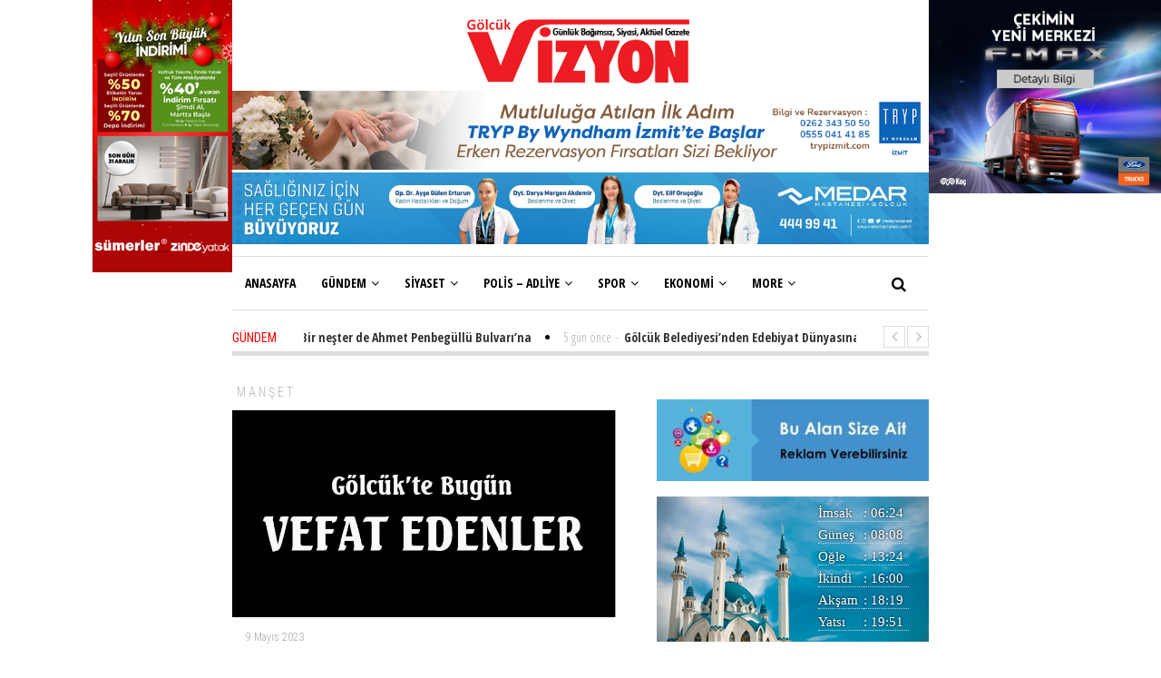

--- FILE ---
content_type: text/html; charset=UTF-8
request_url: https://golcukvizyongazetesi.com/golcukte-bugun-vefat-edenler-268/
body_size: 31733
content:
<!DOCTYPE html>
<html dir="ltr" lang="tr" prefix="og: https://ogp.me/ns#" class="no-js">
<head>
	<meta charset="UTF-8">
	<meta name="viewport" content="width=device-width">
	<script data-ad-client="ca-pub-6678592269393941" async src="https://pagead2.googlesyndication.com/pagead/js/adsbygoogle.js"></script>
	<link rel="profile" href="http://gmpg.org/xfn/11">
	<link rel="pingback" href="https://golcukvizyongazetesi.com/xmlrpc.php">	
			
		<meta property="og:title" content="GÖLCÜK&#8217;TE BUGÜN VEFAT EDENLER" />
		<meta property="og:type" content="article" />
		<meta property="og:url" content="https://golcukvizyongazetesi.com/golcukte-bugun-vefat-edenler-268/" />
		<meta property="og:image" content="https://golcukvizyongazetesi.com/wp-content/uploads/2019/04/vefatt-min-1-3-1-1.jpg" />
		<meta property="og:site_name" content="Gölcük Vizyon Gazetesi" />
		<meta property="og:description" content="Bugün ilçemizde 1 kişi vefat etti.

Yunus Emre Mahalle Sakinlerinden ZİNNET AYDIN Vefat Etti. Cenazesi Bugün İkindi Namazına Mütea..." />
		
			<script type="text/javascript">
/* <![CDATA[ */
(()=>{var e={};e.g=function(){if("object"==typeof globalThis)return globalThis;try{return this||new Function("return this")()}catch(e){if("object"==typeof window)return window}}(),function({ampUrl:n,isCustomizePreview:t,isAmpDevMode:r,noampQueryVarName:o,noampQueryVarValue:s,disabledStorageKey:i,mobileUserAgents:a,regexRegex:c}){if("undefined"==typeof sessionStorage)return;const d=new RegExp(c);if(!a.some((e=>{const n=e.match(d);return!(!n||!new RegExp(n[1],n[2]).test(navigator.userAgent))||navigator.userAgent.includes(e)})))return;e.g.addEventListener("DOMContentLoaded",(()=>{const e=document.getElementById("amp-mobile-version-switcher");if(!e)return;e.hidden=!1;const n=e.querySelector("a[href]");n&&n.addEventListener("click",(()=>{sessionStorage.removeItem(i)}))}));const g=r&&["paired-browsing-non-amp","paired-browsing-amp"].includes(window.name);if(sessionStorage.getItem(i)||t||g)return;const u=new URL(location.href),m=new URL(n);m.hash=u.hash,u.searchParams.has(o)&&s===u.searchParams.get(o)?sessionStorage.setItem(i,"1"):m.href!==u.href&&(window.stop(),location.replace(m.href))}({"ampUrl":"https:\/\/golcukvizyongazetesi.com\/golcukte-bugun-vefat-edenler-268\/?amp=1","noampQueryVarName":"noamp","noampQueryVarValue":"mobile","disabledStorageKey":"amp_mobile_redirect_disabled","mobileUserAgents":["Mobile","Android","Silk\/","Kindle","BlackBerry","Opera Mini","Opera Mobi"],"regexRegex":"^\\\/((?:.|\\n)+)\\\/([i]*)$","isCustomizePreview":false,"isAmpDevMode":false})})();
/* ]]> */
</script>
<title>GÖLCÜK’TE BUGÜN VEFAT EDENLER - Gölcük Vizyon Gazetesi</title>

		<!-- All in One SEO 4.9.3 - aioseo.com -->
	<meta name="description" content="Bugün ilçemizde 1 kişi vefat etti. Yunus Emre Mahalle Sakinlerinden ZİNNET AYDIN Vefat Etti. Cenazesi Bugün İkindi Namazına Müteakip Yazlık Merkez Camii’nde Kılınıp, Yazlık Yukarı Mezarlığına Defnedilecektir." />
	<meta name="robots" content="max-image-preview:large" />
	<meta name="author" content="Gölcük Vizyon"/>
	<link rel="canonical" href="https://golcukvizyongazetesi.com/golcukte-bugun-vefat-edenler-268/" />
	<meta name="generator" content="All in One SEO (AIOSEO) 4.9.3" />
		<meta property="og:locale" content="tr_TR" />
		<meta property="og:site_name" content="Gölcük Vizyon Gazetesi - Gölcük Vizyon Gazetesi" />
		<meta property="og:type" content="article" />
		<meta property="og:title" content="GÖLCÜK’TE BUGÜN VEFAT EDENLER - Gölcük Vizyon Gazetesi" />
		<meta property="og:description" content="Bugün ilçemizde 1 kişi vefat etti. Yunus Emre Mahalle Sakinlerinden ZİNNET AYDIN Vefat Etti. Cenazesi Bugün İkindi Namazına Müteakip Yazlık Merkez Camii’nde Kılınıp, Yazlık Yukarı Mezarlığına Defnedilecektir." />
		<meta property="og:url" content="https://golcukvizyongazetesi.com/golcukte-bugun-vefat-edenler-268/" />
		<meta property="og:image" content="https://golcukvizyongazetesi.com/wp-content/uploads/2019/04/vefatt-min-1-3-1-1.jpg" />
		<meta property="og:image:secure_url" content="https://golcukvizyongazetesi.com/wp-content/uploads/2019/04/vefatt-min-1-3-1-1.jpg" />
		<meta property="og:image:width" content="740" />
		<meta property="og:image:height" content="400" />
		<meta property="article:published_time" content="2023-05-09T06:33:50+00:00" />
		<meta property="article:modified_time" content="2023-05-09T06:33:50+00:00" />
		<meta name="twitter:card" content="summary" />
		<meta name="twitter:title" content="GÖLCÜK’TE BUGÜN VEFAT EDENLER - Gölcük Vizyon Gazetesi" />
		<meta name="twitter:description" content="Bugün ilçemizde 1 kişi vefat etti. Yunus Emre Mahalle Sakinlerinden ZİNNET AYDIN Vefat Etti. Cenazesi Bugün İkindi Namazına Müteakip Yazlık Merkez Camii’nde Kılınıp, Yazlık Yukarı Mezarlığına Defnedilecektir." />
		<meta name="twitter:image" content="https://golcukvizyongazetesi.com/wp-content/uploads/2019/04/vefatt-min-1-3-1-1.jpg" />
		<script type="application/ld+json" class="aioseo-schema">
			{"@context":"https:\/\/schema.org","@graph":[{"@type":"BlogPosting","@id":"https:\/\/golcukvizyongazetesi.com\/golcukte-bugun-vefat-edenler-268\/#blogposting","name":"G\u00d6LC\u00dcK\u2019TE BUG\u00dcN VEFAT EDENLER - G\u00f6lc\u00fck Vizyon Gazetesi","headline":"G\u00d6LC\u00dcK&#8217;TE BUG\u00dcN VEFAT EDENLER","author":{"@id":"https:\/\/golcukvizyongazetesi.com\/author\/admin\/#author"},"publisher":{"@id":"https:\/\/golcukvizyongazetesi.com\/#organization"},"image":{"@type":"ImageObject","url":"https:\/\/golcukvizyongazetesi.com\/wp-content\/uploads\/2019\/04\/vefatt-min-1-3-1-1.jpg","width":740,"height":400},"datePublished":"2023-05-09T09:33:50+03:00","dateModified":"2023-05-09T09:33:50+03:00","inLanguage":"tr-TR","mainEntityOfPage":{"@id":"https:\/\/golcukvizyongazetesi.com\/golcukte-bugun-vefat-edenler-268\/#webpage"},"isPartOf":{"@id":"https:\/\/golcukvizyongazetesi.com\/golcukte-bugun-vefat-edenler-268\/#webpage"},"articleSection":"Man\u015fet, Vefatlar, Z\u0130NNET AYDIN Vefat Etti."},{"@type":"BreadcrumbList","@id":"https:\/\/golcukvizyongazetesi.com\/golcukte-bugun-vefat-edenler-268\/#breadcrumblist","itemListElement":[{"@type":"ListItem","@id":"https:\/\/golcukvizyongazetesi.com#listItem","position":1,"name":"Ana Sayfa","item":"https:\/\/golcukvizyongazetesi.com","nextItem":{"@type":"ListItem","@id":"https:\/\/golcukvizyongazetesi.com\/kategori\/vefatlar\/#listItem","name":"Vefatlar"}},{"@type":"ListItem","@id":"https:\/\/golcukvizyongazetesi.com\/kategori\/vefatlar\/#listItem","position":2,"name":"Vefatlar","item":"https:\/\/golcukvizyongazetesi.com\/kategori\/vefatlar\/","nextItem":{"@type":"ListItem","@id":"https:\/\/golcukvizyongazetesi.com\/golcukte-bugun-vefat-edenler-268\/#listItem","name":"G\u00d6LC\u00dcK&#8217;TE BUG\u00dcN VEFAT EDENLER"},"previousItem":{"@type":"ListItem","@id":"https:\/\/golcukvizyongazetesi.com#listItem","name":"Ana Sayfa"}},{"@type":"ListItem","@id":"https:\/\/golcukvizyongazetesi.com\/golcukte-bugun-vefat-edenler-268\/#listItem","position":3,"name":"G\u00d6LC\u00dcK&#8217;TE BUG\u00dcN VEFAT EDENLER","previousItem":{"@type":"ListItem","@id":"https:\/\/golcukvizyongazetesi.com\/kategori\/vefatlar\/#listItem","name":"Vefatlar"}}]},{"@type":"Organization","@id":"https:\/\/golcukvizyongazetesi.com\/#organization","name":"G\u00f6lc\u00fck Vizyon Gazetesi","description":"G\u00f6lc\u00fck Vizyon Gazetesi","url":"https:\/\/golcukvizyongazetesi.com\/"},{"@type":"Person","@id":"https:\/\/golcukvizyongazetesi.com\/author\/admin\/#author","url":"https:\/\/golcukvizyongazetesi.com\/author\/admin\/","name":"G\u00f6lc\u00fck Vizyon","image":{"@type":"ImageObject","@id":"https:\/\/golcukvizyongazetesi.com\/golcukte-bugun-vefat-edenler-268\/#authorImage","url":"https:\/\/secure.gravatar.com\/avatar\/8ec87207160572eefaf7c4bea4b8f9e54f324d6b73a88df9bc746338f5c402a7?s=96&d=wp_user_avatar&r=g","width":96,"height":96,"caption":"G\u00f6lc\u00fck Vizyon"}},{"@type":"WebPage","@id":"https:\/\/golcukvizyongazetesi.com\/golcukte-bugun-vefat-edenler-268\/#webpage","url":"https:\/\/golcukvizyongazetesi.com\/golcukte-bugun-vefat-edenler-268\/","name":"G\u00d6LC\u00dcK\u2019TE BUG\u00dcN VEFAT EDENLER - G\u00f6lc\u00fck Vizyon Gazetesi","description":"Bug\u00fcn il\u00e7emizde 1 ki\u015fi vefat etti. Yunus Emre Mahalle Sakinlerinden Z\u0130NNET AYDIN Vefat Etti. Cenazesi Bug\u00fcn \u0130kindi Namaz\u0131na M\u00fcteakip Yazl\u0131k Merkez Camii\u2019nde K\u0131l\u0131n\u0131p, Yazl\u0131k Yukar\u0131 Mezarl\u0131\u011f\u0131na Defnedilecektir.","inLanguage":"tr-TR","isPartOf":{"@id":"https:\/\/golcukvizyongazetesi.com\/#website"},"breadcrumb":{"@id":"https:\/\/golcukvizyongazetesi.com\/golcukte-bugun-vefat-edenler-268\/#breadcrumblist"},"author":{"@id":"https:\/\/golcukvizyongazetesi.com\/author\/admin\/#author"},"creator":{"@id":"https:\/\/golcukvizyongazetesi.com\/author\/admin\/#author"},"image":{"@type":"ImageObject","url":"https:\/\/golcukvizyongazetesi.com\/wp-content\/uploads\/2019\/04\/vefatt-min-1-3-1-1.jpg","@id":"https:\/\/golcukvizyongazetesi.com\/golcukte-bugun-vefat-edenler-268\/#mainImage","width":740,"height":400},"primaryImageOfPage":{"@id":"https:\/\/golcukvizyongazetesi.com\/golcukte-bugun-vefat-edenler-268\/#mainImage"},"datePublished":"2023-05-09T09:33:50+03:00","dateModified":"2023-05-09T09:33:50+03:00"},{"@type":"WebSite","@id":"https:\/\/golcukvizyongazetesi.com\/#website","url":"https:\/\/golcukvizyongazetesi.com\/","name":"G\u00f6lc\u00fck Vizyon Gazetesi","description":"G\u00f6lc\u00fck Vizyon Gazetesi","inLanguage":"tr-TR","publisher":{"@id":"https:\/\/golcukvizyongazetesi.com\/#organization"}}]}
		</script>
		<!-- All in One SEO -->

<link rel='dns-prefetch' href='//fonts.googleapis.com' />
<link rel='dns-prefetch' href='//www.googletagmanager.com' />
<link rel='dns-prefetch' href='//pagead2.googlesyndication.com' />
<link rel="alternate" type="application/rss+xml" title="Gölcük Vizyon Gazetesi &raquo; akışı" href="https://golcukvizyongazetesi.com/feed/" />
<link rel="alternate" type="application/rss+xml" title="Gölcük Vizyon Gazetesi &raquo; yorum akışı" href="https://golcukvizyongazetesi.com/comments/feed/" />
<link rel="alternate" type="application/rss+xml" title="Gölcük Vizyon Gazetesi &raquo; GÖLCÜK&#8217;TE BUGÜN VEFAT EDENLER yorum akışı" href="https://golcukvizyongazetesi.com/golcukte-bugun-vefat-edenler-268/feed/" />
<link rel="alternate" title="oEmbed (JSON)" type="application/json+oembed" href="https://golcukvizyongazetesi.com/wp-json/oembed/1.0/embed?url=https%3A%2F%2Fgolcukvizyongazetesi.com%2Fgolcukte-bugun-vefat-edenler-268%2F" />
<link rel="alternate" title="oEmbed (XML)" type="text/xml+oembed" href="https://golcukvizyongazetesi.com/wp-json/oembed/1.0/embed?url=https%3A%2F%2Fgolcukvizyongazetesi.com%2Fgolcukte-bugun-vefat-edenler-268%2F&#038;format=xml" />
<style id='wp-img-auto-sizes-contain-inline-css' type='text/css'>
img:is([sizes=auto i],[sizes^="auto," i]){contain-intrinsic-size:3000px 1500px}
/*# sourceURL=wp-img-auto-sizes-contain-inline-css */
</style>
<style id='wp-emoji-styles-inline-css' type='text/css'>

	img.wp-smiley, img.emoji {
		display: inline !important;
		border: none !important;
		box-shadow: none !important;
		height: 1em !important;
		width: 1em !important;
		margin: 0 0.07em !important;
		vertical-align: -0.1em !important;
		background: none !important;
		padding: 0 !important;
	}
/*# sourceURL=wp-emoji-styles-inline-css */
</style>
<style id='wp-block-library-inline-css' type='text/css'>
:root{--wp-block-synced-color:#7a00df;--wp-block-synced-color--rgb:122,0,223;--wp-bound-block-color:var(--wp-block-synced-color);--wp-editor-canvas-background:#ddd;--wp-admin-theme-color:#007cba;--wp-admin-theme-color--rgb:0,124,186;--wp-admin-theme-color-darker-10:#006ba1;--wp-admin-theme-color-darker-10--rgb:0,107,160.5;--wp-admin-theme-color-darker-20:#005a87;--wp-admin-theme-color-darker-20--rgb:0,90,135;--wp-admin-border-width-focus:2px}@media (min-resolution:192dpi){:root{--wp-admin-border-width-focus:1.5px}}.wp-element-button{cursor:pointer}:root .has-very-light-gray-background-color{background-color:#eee}:root .has-very-dark-gray-background-color{background-color:#313131}:root .has-very-light-gray-color{color:#eee}:root .has-very-dark-gray-color{color:#313131}:root .has-vivid-green-cyan-to-vivid-cyan-blue-gradient-background{background:linear-gradient(135deg,#00d084,#0693e3)}:root .has-purple-crush-gradient-background{background:linear-gradient(135deg,#34e2e4,#4721fb 50%,#ab1dfe)}:root .has-hazy-dawn-gradient-background{background:linear-gradient(135deg,#faaca8,#dad0ec)}:root .has-subdued-olive-gradient-background{background:linear-gradient(135deg,#fafae1,#67a671)}:root .has-atomic-cream-gradient-background{background:linear-gradient(135deg,#fdd79a,#004a59)}:root .has-nightshade-gradient-background{background:linear-gradient(135deg,#330968,#31cdcf)}:root .has-midnight-gradient-background{background:linear-gradient(135deg,#020381,#2874fc)}:root{--wp--preset--font-size--normal:16px;--wp--preset--font-size--huge:42px}.has-regular-font-size{font-size:1em}.has-larger-font-size{font-size:2.625em}.has-normal-font-size{font-size:var(--wp--preset--font-size--normal)}.has-huge-font-size{font-size:var(--wp--preset--font-size--huge)}:root .has-text-align-center{text-align:center}:root .has-text-align-left{text-align:left}:root .has-text-align-right{text-align:right}.has-fit-text{white-space:nowrap!important}#end-resizable-editor-section{display:none}.aligncenter{clear:both}.items-justified-left{justify-content:flex-start}.items-justified-center{justify-content:center}.items-justified-right{justify-content:flex-end}.items-justified-space-between{justify-content:space-between}.screen-reader-text{word-wrap:normal!important;border:0;clip-path:inset(50%);height:1px;margin:-1px;overflow:hidden;padding:0;position:absolute;width:1px}.screen-reader-text:focus{background-color:#ddd;clip-path:none;color:#444;display:block;font-size:1em;height:auto;left:5px;line-height:normal;padding:15px 23px 14px;text-decoration:none;top:5px;width:auto;z-index:100000}html :where(.has-border-color){border-style:solid}html :where([style*=border-top-color]){border-top-style:solid}html :where([style*=border-right-color]){border-right-style:solid}html :where([style*=border-bottom-color]){border-bottom-style:solid}html :where([style*=border-left-color]){border-left-style:solid}html :where([style*=border-width]){border-style:solid}html :where([style*=border-top-width]){border-top-style:solid}html :where([style*=border-right-width]){border-right-style:solid}html :where([style*=border-bottom-width]){border-bottom-style:solid}html :where([style*=border-left-width]){border-left-style:solid}html :where(img[class*=wp-image-]){height:auto;max-width:100%}:where(figure){margin:0 0 1em}html :where(.is-position-sticky){--wp-admin--admin-bar--position-offset:var(--wp-admin--admin-bar--height,0px)}@media screen and (max-width:600px){html :where(.is-position-sticky){--wp-admin--admin-bar--position-offset:0px}}

/*# sourceURL=wp-block-library-inline-css */
</style><style id='wp-block-image-inline-css' type='text/css'>
.wp-block-image>a,.wp-block-image>figure>a{display:inline-block}.wp-block-image img{box-sizing:border-box;height:auto;max-width:100%;vertical-align:bottom}@media not (prefers-reduced-motion){.wp-block-image img.hide{visibility:hidden}.wp-block-image img.show{animation:show-content-image .4s}}.wp-block-image[style*=border-radius] img,.wp-block-image[style*=border-radius]>a{border-radius:inherit}.wp-block-image.has-custom-border img{box-sizing:border-box}.wp-block-image.aligncenter{text-align:center}.wp-block-image.alignfull>a,.wp-block-image.alignwide>a{width:100%}.wp-block-image.alignfull img,.wp-block-image.alignwide img{height:auto;width:100%}.wp-block-image .aligncenter,.wp-block-image .alignleft,.wp-block-image .alignright,.wp-block-image.aligncenter,.wp-block-image.alignleft,.wp-block-image.alignright{display:table}.wp-block-image .aligncenter>figcaption,.wp-block-image .alignleft>figcaption,.wp-block-image .alignright>figcaption,.wp-block-image.aligncenter>figcaption,.wp-block-image.alignleft>figcaption,.wp-block-image.alignright>figcaption{caption-side:bottom;display:table-caption}.wp-block-image .alignleft{float:left;margin:.5em 1em .5em 0}.wp-block-image .alignright{float:right;margin:.5em 0 .5em 1em}.wp-block-image .aligncenter{margin-left:auto;margin-right:auto}.wp-block-image :where(figcaption){margin-bottom:1em;margin-top:.5em}.wp-block-image.is-style-circle-mask img{border-radius:9999px}@supports ((-webkit-mask-image:none) or (mask-image:none)) or (-webkit-mask-image:none){.wp-block-image.is-style-circle-mask img{border-radius:0;-webkit-mask-image:url('data:image/svg+xml;utf8,<svg viewBox="0 0 100 100" xmlns="http://www.w3.org/2000/svg"><circle cx="50" cy="50" r="50"/></svg>');mask-image:url('data:image/svg+xml;utf8,<svg viewBox="0 0 100 100" xmlns="http://www.w3.org/2000/svg"><circle cx="50" cy="50" r="50"/></svg>');mask-mode:alpha;-webkit-mask-position:center;mask-position:center;-webkit-mask-repeat:no-repeat;mask-repeat:no-repeat;-webkit-mask-size:contain;mask-size:contain}}:root :where(.wp-block-image.is-style-rounded img,.wp-block-image .is-style-rounded img){border-radius:9999px}.wp-block-image figure{margin:0}.wp-lightbox-container{display:flex;flex-direction:column;position:relative}.wp-lightbox-container img{cursor:zoom-in}.wp-lightbox-container img:hover+button{opacity:1}.wp-lightbox-container button{align-items:center;backdrop-filter:blur(16px) saturate(180%);background-color:#5a5a5a40;border:none;border-radius:4px;cursor:zoom-in;display:flex;height:20px;justify-content:center;opacity:0;padding:0;position:absolute;right:16px;text-align:center;top:16px;width:20px;z-index:100}@media not (prefers-reduced-motion){.wp-lightbox-container button{transition:opacity .2s ease}}.wp-lightbox-container button:focus-visible{outline:3px auto #5a5a5a40;outline:3px auto -webkit-focus-ring-color;outline-offset:3px}.wp-lightbox-container button:hover{cursor:pointer;opacity:1}.wp-lightbox-container button:focus{opacity:1}.wp-lightbox-container button:focus,.wp-lightbox-container button:hover,.wp-lightbox-container button:not(:hover):not(:active):not(.has-background){background-color:#5a5a5a40;border:none}.wp-lightbox-overlay{box-sizing:border-box;cursor:zoom-out;height:100vh;left:0;overflow:hidden;position:fixed;top:0;visibility:hidden;width:100%;z-index:100000}.wp-lightbox-overlay .close-button{align-items:center;cursor:pointer;display:flex;justify-content:center;min-height:40px;min-width:40px;padding:0;position:absolute;right:calc(env(safe-area-inset-right) + 16px);top:calc(env(safe-area-inset-top) + 16px);z-index:5000000}.wp-lightbox-overlay .close-button:focus,.wp-lightbox-overlay .close-button:hover,.wp-lightbox-overlay .close-button:not(:hover):not(:active):not(.has-background){background:none;border:none}.wp-lightbox-overlay .lightbox-image-container{height:var(--wp--lightbox-container-height);left:50%;overflow:hidden;position:absolute;top:50%;transform:translate(-50%,-50%);transform-origin:top left;width:var(--wp--lightbox-container-width);z-index:9999999999}.wp-lightbox-overlay .wp-block-image{align-items:center;box-sizing:border-box;display:flex;height:100%;justify-content:center;margin:0;position:relative;transform-origin:0 0;width:100%;z-index:3000000}.wp-lightbox-overlay .wp-block-image img{height:var(--wp--lightbox-image-height);min-height:var(--wp--lightbox-image-height);min-width:var(--wp--lightbox-image-width);width:var(--wp--lightbox-image-width)}.wp-lightbox-overlay .wp-block-image figcaption{display:none}.wp-lightbox-overlay button{background:none;border:none}.wp-lightbox-overlay .scrim{background-color:#fff;height:100%;opacity:.9;position:absolute;width:100%;z-index:2000000}.wp-lightbox-overlay.active{visibility:visible}@media not (prefers-reduced-motion){.wp-lightbox-overlay.active{animation:turn-on-visibility .25s both}.wp-lightbox-overlay.active img{animation:turn-on-visibility .35s both}.wp-lightbox-overlay.show-closing-animation:not(.active){animation:turn-off-visibility .35s both}.wp-lightbox-overlay.show-closing-animation:not(.active) img{animation:turn-off-visibility .25s both}.wp-lightbox-overlay.zoom.active{animation:none;opacity:1;visibility:visible}.wp-lightbox-overlay.zoom.active .lightbox-image-container{animation:lightbox-zoom-in .4s}.wp-lightbox-overlay.zoom.active .lightbox-image-container img{animation:none}.wp-lightbox-overlay.zoom.active .scrim{animation:turn-on-visibility .4s forwards}.wp-lightbox-overlay.zoom.show-closing-animation:not(.active){animation:none}.wp-lightbox-overlay.zoom.show-closing-animation:not(.active) .lightbox-image-container{animation:lightbox-zoom-out .4s}.wp-lightbox-overlay.zoom.show-closing-animation:not(.active) .lightbox-image-container img{animation:none}.wp-lightbox-overlay.zoom.show-closing-animation:not(.active) .scrim{animation:turn-off-visibility .4s forwards}}@keyframes show-content-image{0%{visibility:hidden}99%{visibility:hidden}to{visibility:visible}}@keyframes turn-on-visibility{0%{opacity:0}to{opacity:1}}@keyframes turn-off-visibility{0%{opacity:1;visibility:visible}99%{opacity:0;visibility:visible}to{opacity:0;visibility:hidden}}@keyframes lightbox-zoom-in{0%{transform:translate(calc((-100vw + var(--wp--lightbox-scrollbar-width))/2 + var(--wp--lightbox-initial-left-position)),calc(-50vh + var(--wp--lightbox-initial-top-position))) scale(var(--wp--lightbox-scale))}to{transform:translate(-50%,-50%) scale(1)}}@keyframes lightbox-zoom-out{0%{transform:translate(-50%,-50%) scale(1);visibility:visible}99%{visibility:visible}to{transform:translate(calc((-100vw + var(--wp--lightbox-scrollbar-width))/2 + var(--wp--lightbox-initial-left-position)),calc(-50vh + var(--wp--lightbox-initial-top-position))) scale(var(--wp--lightbox-scale));visibility:hidden}}
/*# sourceURL=https://golcukvizyongazetesi.com/wp-content/plugins/gutenberg/build/styles/block-library/image/style.min.css */
</style>
<style id='global-styles-inline-css' type='text/css'>
:root{--wp--preset--aspect-ratio--square: 1;--wp--preset--aspect-ratio--4-3: 4/3;--wp--preset--aspect-ratio--3-4: 3/4;--wp--preset--aspect-ratio--3-2: 3/2;--wp--preset--aspect-ratio--2-3: 2/3;--wp--preset--aspect-ratio--16-9: 16/9;--wp--preset--aspect-ratio--9-16: 9/16;--wp--preset--color--black: #000000;--wp--preset--color--cyan-bluish-gray: #abb8c3;--wp--preset--color--white: #ffffff;--wp--preset--color--pale-pink: #f78da7;--wp--preset--color--vivid-red: #cf2e2e;--wp--preset--color--luminous-vivid-orange: #ff6900;--wp--preset--color--luminous-vivid-amber: #fcb900;--wp--preset--color--light-green-cyan: #7bdcb5;--wp--preset--color--vivid-green-cyan: #00d084;--wp--preset--color--pale-cyan-blue: #8ed1fc;--wp--preset--color--vivid-cyan-blue: #0693e3;--wp--preset--color--vivid-purple: #9b51e0;--wp--preset--gradient--vivid-cyan-blue-to-vivid-purple: linear-gradient(135deg,rgb(6,147,227) 0%,rgb(155,81,224) 100%);--wp--preset--gradient--light-green-cyan-to-vivid-green-cyan: linear-gradient(135deg,rgb(122,220,180) 0%,rgb(0,208,130) 100%);--wp--preset--gradient--luminous-vivid-amber-to-luminous-vivid-orange: linear-gradient(135deg,rgb(252,185,0) 0%,rgb(255,105,0) 100%);--wp--preset--gradient--luminous-vivid-orange-to-vivid-red: linear-gradient(135deg,rgb(255,105,0) 0%,rgb(207,46,46) 100%);--wp--preset--gradient--very-light-gray-to-cyan-bluish-gray: linear-gradient(135deg,rgb(238,238,238) 0%,rgb(169,184,195) 100%);--wp--preset--gradient--cool-to-warm-spectrum: linear-gradient(135deg,rgb(74,234,220) 0%,rgb(151,120,209) 20%,rgb(207,42,186) 40%,rgb(238,44,130) 60%,rgb(251,105,98) 80%,rgb(254,248,76) 100%);--wp--preset--gradient--blush-light-purple: linear-gradient(135deg,rgb(255,206,236) 0%,rgb(152,150,240) 100%);--wp--preset--gradient--blush-bordeaux: linear-gradient(135deg,rgb(254,205,165) 0%,rgb(254,45,45) 50%,rgb(107,0,62) 100%);--wp--preset--gradient--luminous-dusk: linear-gradient(135deg,rgb(255,203,112) 0%,rgb(199,81,192) 50%,rgb(65,88,208) 100%);--wp--preset--gradient--pale-ocean: linear-gradient(135deg,rgb(255,245,203) 0%,rgb(182,227,212) 50%,rgb(51,167,181) 100%);--wp--preset--gradient--electric-grass: linear-gradient(135deg,rgb(202,248,128) 0%,rgb(113,206,126) 100%);--wp--preset--gradient--midnight: linear-gradient(135deg,rgb(2,3,129) 0%,rgb(40,116,252) 100%);--wp--preset--font-size--small: 13px;--wp--preset--font-size--medium: 20px;--wp--preset--font-size--large: 36px;--wp--preset--font-size--x-large: 42px;--wp--preset--spacing--20: 0.44rem;--wp--preset--spacing--30: 0.67rem;--wp--preset--spacing--40: 1rem;--wp--preset--spacing--50: 1.5rem;--wp--preset--spacing--60: 2.25rem;--wp--preset--spacing--70: 3.38rem;--wp--preset--spacing--80: 5.06rem;--wp--preset--shadow--natural: 6px 6px 9px rgba(0, 0, 0, 0.2);--wp--preset--shadow--deep: 12px 12px 50px rgba(0, 0, 0, 0.4);--wp--preset--shadow--sharp: 6px 6px 0px rgba(0, 0, 0, 0.2);--wp--preset--shadow--outlined: 6px 6px 0px -3px rgb(255, 255, 255), 6px 6px rgb(0, 0, 0);--wp--preset--shadow--crisp: 6px 6px 0px rgb(0, 0, 0);}:where(body) { margin: 0; }:where(.is-layout-flex){gap: 0.5em;}:where(.is-layout-grid){gap: 0.5em;}body .is-layout-flex{display: flex;}.is-layout-flex{flex-wrap: wrap;align-items: center;}.is-layout-flex > :is(*, div){margin: 0;}body .is-layout-grid{display: grid;}.is-layout-grid > :is(*, div){margin: 0;}body{padding-top: 0px;padding-right: 0px;padding-bottom: 0px;padding-left: 0px;}a:where(:not(.wp-element-button)){text-decoration: underline;}:root :where(.wp-element-button, .wp-block-button__link){background-color: #32373c;border-width: 0;color: #fff;font-family: inherit;font-size: inherit;font-style: inherit;font-weight: inherit;letter-spacing: inherit;line-height: inherit;padding-top: calc(0.667em + 2px);padding-right: calc(1.333em + 2px);padding-bottom: calc(0.667em + 2px);padding-left: calc(1.333em + 2px);text-decoration: none;text-transform: inherit;}.has-black-color{color: var(--wp--preset--color--black) !important;}.has-cyan-bluish-gray-color{color: var(--wp--preset--color--cyan-bluish-gray) !important;}.has-white-color{color: var(--wp--preset--color--white) !important;}.has-pale-pink-color{color: var(--wp--preset--color--pale-pink) !important;}.has-vivid-red-color{color: var(--wp--preset--color--vivid-red) !important;}.has-luminous-vivid-orange-color{color: var(--wp--preset--color--luminous-vivid-orange) !important;}.has-luminous-vivid-amber-color{color: var(--wp--preset--color--luminous-vivid-amber) !important;}.has-light-green-cyan-color{color: var(--wp--preset--color--light-green-cyan) !important;}.has-vivid-green-cyan-color{color: var(--wp--preset--color--vivid-green-cyan) !important;}.has-pale-cyan-blue-color{color: var(--wp--preset--color--pale-cyan-blue) !important;}.has-vivid-cyan-blue-color{color: var(--wp--preset--color--vivid-cyan-blue) !important;}.has-vivid-purple-color{color: var(--wp--preset--color--vivid-purple) !important;}.has-black-background-color{background-color: var(--wp--preset--color--black) !important;}.has-cyan-bluish-gray-background-color{background-color: var(--wp--preset--color--cyan-bluish-gray) !important;}.has-white-background-color{background-color: var(--wp--preset--color--white) !important;}.has-pale-pink-background-color{background-color: var(--wp--preset--color--pale-pink) !important;}.has-vivid-red-background-color{background-color: var(--wp--preset--color--vivid-red) !important;}.has-luminous-vivid-orange-background-color{background-color: var(--wp--preset--color--luminous-vivid-orange) !important;}.has-luminous-vivid-amber-background-color{background-color: var(--wp--preset--color--luminous-vivid-amber) !important;}.has-light-green-cyan-background-color{background-color: var(--wp--preset--color--light-green-cyan) !important;}.has-vivid-green-cyan-background-color{background-color: var(--wp--preset--color--vivid-green-cyan) !important;}.has-pale-cyan-blue-background-color{background-color: var(--wp--preset--color--pale-cyan-blue) !important;}.has-vivid-cyan-blue-background-color{background-color: var(--wp--preset--color--vivid-cyan-blue) !important;}.has-vivid-purple-background-color{background-color: var(--wp--preset--color--vivid-purple) !important;}.has-black-border-color{border-color: var(--wp--preset--color--black) !important;}.has-cyan-bluish-gray-border-color{border-color: var(--wp--preset--color--cyan-bluish-gray) !important;}.has-white-border-color{border-color: var(--wp--preset--color--white) !important;}.has-pale-pink-border-color{border-color: var(--wp--preset--color--pale-pink) !important;}.has-vivid-red-border-color{border-color: var(--wp--preset--color--vivid-red) !important;}.has-luminous-vivid-orange-border-color{border-color: var(--wp--preset--color--luminous-vivid-orange) !important;}.has-luminous-vivid-amber-border-color{border-color: var(--wp--preset--color--luminous-vivid-amber) !important;}.has-light-green-cyan-border-color{border-color: var(--wp--preset--color--light-green-cyan) !important;}.has-vivid-green-cyan-border-color{border-color: var(--wp--preset--color--vivid-green-cyan) !important;}.has-pale-cyan-blue-border-color{border-color: var(--wp--preset--color--pale-cyan-blue) !important;}.has-vivid-cyan-blue-border-color{border-color: var(--wp--preset--color--vivid-cyan-blue) !important;}.has-vivid-purple-border-color{border-color: var(--wp--preset--color--vivid-purple) !important;}.has-vivid-cyan-blue-to-vivid-purple-gradient-background{background: var(--wp--preset--gradient--vivid-cyan-blue-to-vivid-purple) !important;}.has-light-green-cyan-to-vivid-green-cyan-gradient-background{background: var(--wp--preset--gradient--light-green-cyan-to-vivid-green-cyan) !important;}.has-luminous-vivid-amber-to-luminous-vivid-orange-gradient-background{background: var(--wp--preset--gradient--luminous-vivid-amber-to-luminous-vivid-orange) !important;}.has-luminous-vivid-orange-to-vivid-red-gradient-background{background: var(--wp--preset--gradient--luminous-vivid-orange-to-vivid-red) !important;}.has-very-light-gray-to-cyan-bluish-gray-gradient-background{background: var(--wp--preset--gradient--very-light-gray-to-cyan-bluish-gray) !important;}.has-cool-to-warm-spectrum-gradient-background{background: var(--wp--preset--gradient--cool-to-warm-spectrum) !important;}.has-blush-light-purple-gradient-background{background: var(--wp--preset--gradient--blush-light-purple) !important;}.has-blush-bordeaux-gradient-background{background: var(--wp--preset--gradient--blush-bordeaux) !important;}.has-luminous-dusk-gradient-background{background: var(--wp--preset--gradient--luminous-dusk) !important;}.has-pale-ocean-gradient-background{background: var(--wp--preset--gradient--pale-ocean) !important;}.has-electric-grass-gradient-background{background: var(--wp--preset--gradient--electric-grass) !important;}.has-midnight-gradient-background{background: var(--wp--preset--gradient--midnight) !important;}.has-small-font-size{font-size: var(--wp--preset--font-size--small) !important;}.has-medium-font-size{font-size: var(--wp--preset--font-size--medium) !important;}.has-large-font-size{font-size: var(--wp--preset--font-size--large) !important;}.has-x-large-font-size{font-size: var(--wp--preset--font-size--x-large) !important;}
/*# sourceURL=global-styles-inline-css */
</style>

<style id='classic-theme-styles-inline-css' type='text/css'>
.wp-block-button__link{background-color:#32373c;border-radius:9999px;box-shadow:none;color:#fff;font-size:1.125em;padding:calc(.667em + 2px) calc(1.333em + 2px);text-decoration:none}.wp-block-file__button{background:#32373c;color:#fff}.wp-block-accordion-heading{margin:0}.wp-block-accordion-heading__toggle{background-color:inherit!important;color:inherit!important}.wp-block-accordion-heading__toggle:not(:focus-visible){outline:none}.wp-block-accordion-heading__toggle:focus,.wp-block-accordion-heading__toggle:hover{background-color:inherit!important;border:none;box-shadow:none;color:inherit;padding:var(--wp--preset--spacing--20,1em) 0;text-decoration:none}.wp-block-accordion-heading__toggle:focus-visible{outline:auto;outline-offset:0}
/*# sourceURL=https://golcukvizyongazetesi.com/wp-content/plugins/gutenberg/build/styles/block-library/classic.min.css */
</style>
<link rel='stylesheet' id='rs-plugin-settings-css' href='https://golcukvizyongazetesi.com/wp-content/plugins/revslider/public/assets/css/settings.css?ver=5.4.6.4' type='text/css' media='all' />
<style id='rs-plugin-settings-inline-css' type='text/css'>
#rs-demo-id {}
/*# sourceURL=rs-plugin-settings-inline-css */
</style>
<link rel='stylesheet' id='SFSImainCss-css' href='https://golcukvizyongazetesi.com/wp-content/plugins/ultimate-social-media-icons/css/sfsi-style.css?ver=2.9.6' type='text/css' media='all' />
<link crossorigin="anonymous" rel='stylesheet' id='avantgardia-fonts-css' href='//fonts.googleapis.com/css?family=Noto+Sans%3A400italic%2C700italic%2C400%2C700%7CNoto+Serif%3A400italic%2C700italic%2C400%2C700%7CInconsolata%3A400%2C700%7CRoboto%3A400%2C300%2C300italic%2C400italic%2C500%2C500italic%2C700%2C700italic%7CRoboto+Condensed%3A400%2C300%2C300italic%2C700%2C700italic%2C400italic%7COpen+Sans%3A400%2C300%2C500%2C700%2C800%7COpen+Sans+Condensed%3A300%2C400%2C500%2C700&#038;subset=latin%2Clatin-ext' type='text/css' media='all' />
<link rel='stylesheet' id='avantgardia-ltr-style-css' href='https://golcukvizyongazetesi.com/wp-content/uploads/ltr.css?ver=6.9' type='text/css' media='all' />
<link rel='stylesheet' id='avantgardia-style-css' href='https://golcukvizyongazetesi.com/wp-content/themes/newspeak/style.css?ver=6.9' type='text/css' media='all' />
<style id='avantgardia-style-inline-css' type='text/css'>

			.post-navigation .nav-previous { background-image: url(https://golcukvizyongazetesi.com/wp-content/uploads/2023/05/IMG_4043-300x250.jpeg); }
			.post-navigation .nav-previous .post-title, .post-navigation .nav-previous a:hover .post-title, .post-navigation .nav-previous .meta-nav { color: #fff; }
			.post-navigation .nav-previous a:before { background-color: rgba(0, 0, 0, 0.4); }
		
			.post-navigation .nav-next { background-image: url(https://golcukvizyongazetesi.com/wp-content/uploads/2023/05/MMMM-20-e1558952959359-35-300x250.jpg); border-top: 0; }
			.post-navigation .nav-next .post-title, .post-navigation .nav-next a:hover .post-title, .post-navigation .nav-next .meta-nav { color: #fff; }
			.post-navigation .nav-next a:before { background-color: rgba(0, 0, 0, 0.4); }
		
.header-box72890 {
	display: none;
}

.header-box46860 {
	display: none;
}

.header-box32050 {
	display: none;
}

@media all and (max-width: 990px) {	
	.header-box97090 {
		display: none;
	}		
	.header-box72890 {
		display: inline;
	}
}

@media all and (max-width: 750px) {
	.header-box72890 {
		display: none;
	}		
	.header-box46860 {
		display: inline;
	}
}

@media all and (max-width: 500px) {
	.header-box46860 {
		display: none;
	}
	.header-box32050 {
		display: inline;
	}
}

.news-box46860 {
	display: none;
}

.news-box32050 {
	display: none;
}

@media all and (max-width: 1100px) {
	.news-box72890 {
		display: none;
	}
	.news-box46860 {
		display: inline;
	}
}

@media all and (max-width: 860px) {
	.news-box46860 {
		display: none;
	}
	.news-box32050 {
		display: inline;
	}
}

@media all and (max-width: 640px) {
	.news-box46860 {
		display: inline;
	}
	.news-box32050 {
		display: none;
	}
}

@media all and (max-width: 468px) {
	.news-box46860 {
		display: none;
	}
	.news-box32050 {
		display: inline;
	}
}

.single .widget_archive, 
.single .widget_categories {
    display: none;
}

.page-template-template-contact .widget_archive, 
.page-template-template-contact .widget_categories,
.page-template-template-contact .widget_calendar {
    display: none;
}
/*# sourceURL=avantgardia-style-inline-css */
</style>
<link rel='stylesheet' id='swipebox-style-css' href='https://golcukvizyongazetesi.com/wp-content/themes/newspeak/js/swipebox/css/swipebox.min.css?ver=6.9' type='text/css' media='all' />
<link rel='stylesheet' id='avantgardia-font-awesome-css' href='https://golcukvizyongazetesi.com/wp-content/themes/newspeak/css/font-awesome.min.css?ver=6.9' type='text/css' media='all' />
<script type="text/javascript" src="https://golcukvizyongazetesi.com/wp-content/plugins/enable-jquery-migrate-helper/js/jquery/jquery-1.12.4-wp.js?ver=1.12.4-wp" id="jquery-core-js"></script>
<script type="text/javascript" src="https://golcukvizyongazetesi.com/wp-content/plugins/enable-jquery-migrate-helper/js/jquery-migrate/jquery-migrate-1.4.1-wp.js?ver=1.4.1-wp" id="jquery-migrate-js"></script>
<script type="text/javascript" src="https://golcukvizyongazetesi.com/wp-content/plugins/revslider/public/assets/js/jquery.themepunch.tools.min.js?ver=5.4.6.4" id="tp-tools-js"></script>
<script type="text/javascript" src="https://golcukvizyongazetesi.com/wp-content/plugins/revslider/public/assets/js/jquery.themepunch.revolution.min.js?ver=5.4.6.4" id="revmin-js"></script>
<link rel="https://api.w.org/" href="https://golcukvizyongazetesi.com/wp-json/" /><link rel="alternate" title="JSON" type="application/json" href="https://golcukvizyongazetesi.com/wp-json/wp/v2/posts/189938" /><link rel="EditURI" type="application/rsd+xml" title="RSD" href="https://golcukvizyongazetesi.com/xmlrpc.php?rsd" />
<meta name="generator" content="WordPress 6.9" />
<link rel='shortlink' href='https://golcukvizyongazetesi.com/?p=189938' />
<meta name="generator" content="Site Kit by Google 1.170.0" /><meta name="follow.[base64]" content="B9EYsLjyp4bB66jh44K8"/><link rel="alternate" type="text/html" media="only screen and (max-width: 640px)" href="https://golcukvizyongazetesi.com/golcukte-bugun-vefat-edenler-268/?amp=1">
<!-- Site Kit tarafından eklenen Google AdSense meta etiketleri -->
<meta name="google-adsense-platform-account" content="ca-host-pub-2644536267352236">
<meta name="google-adsense-platform-domain" content="sitekit.withgoogle.com">
<!-- Site Kit tarafından eklenen Google AdSense meta etiketlerine son verin -->
<link rel="amphtml" href="https://golcukvizyongazetesi.com/golcukte-bugun-vefat-edenler-268/?amp=1">
<!-- Google AdSense snippet added by Site Kit -->
<script type="text/javascript" async="async" src="https://pagead2.googlesyndication.com/pagead/js/adsbygoogle.js?client=ca-pub-6678592269393941&amp;host=ca-host-pub-2644536267352236" crossorigin="anonymous"></script>

<!-- End Google AdSense snippet added by Site Kit -->
<style>#amp-mobile-version-switcher{left:0;position:absolute;width:100%;z-index:100}#amp-mobile-version-switcher>a{background-color:#444;border:0;color:#eaeaea;display:block;font-family:-apple-system,BlinkMacSystemFont,Segoe UI,Roboto,Oxygen-Sans,Ubuntu,Cantarell,Helvetica Neue,sans-serif;font-size:16px;font-weight:600;padding:15px 0;text-align:center;-webkit-text-decoration:none;text-decoration:none}#amp-mobile-version-switcher>a:active,#amp-mobile-version-switcher>a:focus,#amp-mobile-version-switcher>a:hover{-webkit-text-decoration:underline;text-decoration:underline}</style><meta name="generator" content="Powered by Slider Revolution 5.4.6.4 - responsive, Mobile-Friendly Slider Plugin for WordPress with comfortable drag and drop interface." />
<script type="text/javascript">function setREVStartSize(e){
				try{ var i=jQuery(window).width(),t=9999,r=0,n=0,l=0,f=0,s=0,h=0;					
					if(e.responsiveLevels&&(jQuery.each(e.responsiveLevels,function(e,f){f>i&&(t=r=f,l=e),i>f&&f>r&&(r=f,n=e)}),t>r&&(l=n)),f=e.gridheight[l]||e.gridheight[0]||e.gridheight,s=e.gridwidth[l]||e.gridwidth[0]||e.gridwidth,h=i/s,h=h>1?1:h,f=Math.round(h*f),"fullscreen"==e.sliderLayout){var u=(e.c.width(),jQuery(window).height());if(void 0!=e.fullScreenOffsetContainer){var c=e.fullScreenOffsetContainer.split(",");if (c) jQuery.each(c,function(e,i){u=jQuery(i).length>0?u-jQuery(i).outerHeight(!0):u}),e.fullScreenOffset.split("%").length>1&&void 0!=e.fullScreenOffset&&e.fullScreenOffset.length>0?u-=jQuery(window).height()*parseInt(e.fullScreenOffset,0)/100:void 0!=e.fullScreenOffset&&e.fullScreenOffset.length>0&&(u-=parseInt(e.fullScreenOffset,0))}f=u}else void 0!=e.minHeight&&f<e.minHeight&&(f=e.minHeight);e.c.closest(".rev_slider_wrapper").css({height:f})					
				}catch(d){console.log("Failure at Presize of Slider:"+d)}
			};</script>
		<style type="text/css" id="wp-custom-css">
			.boxed-slider{
	width:99%;
}
.slideraltiReklam{
	width:98%;
	padding-bottom:20px;
	text-align: -webkit-center;
}
.slideryani .post-list-date{
	display:none;
}
@media only screen and (max-width: 1440px) and (min-width: 720px)
{
	.header-promo{
			width:720px;
	}
	#main-logo{
		width:calc(100% - 731px);
	}
}

@media only screen and (max-width: 1023px)
{
	.solreklamalanı , .sagreklamalanı{
			display:none
	}
	#page{
		width:100%!important;
		float:unset!important;
	}

}

.solreklamalanı {
	width:20%;
	float:left;
}
.sagreklamalanı {
	width:20%;
	float:right;
}
.solreklamalanı img {
display: block;
margin-left: 0;
margin-right: 0;
	float:right;
}
.sagreklamalanı img {
display: block;
margin-left: 0;
margin-right: 0;
	float:left;
}
#page {
	width:60%;
	float:left;
}

.wpp-list a{
	font-size:20px;
	color:black;
}
.wpp-list li
{
	margin:5px;
	font-weight:bold;
}
.wpp-meta, .post-stats{
	font-size:12px!important;
	font-weight:100!important;
	color:red!important;
}

.page-template-template-news-builder .page-slider-wrap.boxed-slider{
	margin-top:0;
}

.widget{
	padding-top:9px;
}
.widget-title,.widget-title a {
	color:red;
	font-weight:700;
}


@media only screen and (min-width: 1024px) {
			.ag-block-index-0 .news-list-media img
	{
	max-height:250px!important;
	}
	
	
	.slideryani .post-list-content-wrapper{
		display:none;
	}
		.slideryani .grid-entry-meta
	{
		display:none;
	}
	.slideryani-hidden{
		display:none;
	}
	.main-header{
	 display: -ms-flexbox;
  display: flex;
  -ms-flex-wrap: wrap;
  flex-wrap: wrap;
  margin-right: -50px;
  margin-left: 0px;
	margin-bottom:-27px;
}
	.page-template-template-news-builder .page-slider-wrap.boxed-slider{
		margin-top:-15px;
	}
	
	.slideryani ul{
		display:-webkit-box;
	} 
	.slideryani li {
		width:24.6%;
		padding-right:5px;
	
	}

	.slideryani .list-medium .entry-title{
			font-size:13px;
			line-height:15px;
		}
}

@media only screen and (max-width: 1024px) {
	.yazarlararka2{
			margin-top:unset!important;
		text-align:-webkit-center;
	}
	.yazarbaslikk{
		    font-size: 14px!important;
	}
	.yazarismii{
		padding-bottom:10px;
	}
	.yazarlararka{
		height:222px!important;
	}
	.yazarlararka table{
		width:250px;
	}
	.yazarlararka td{
	    display: block;
    text-align: -webkit-center;
	}
	.yazarresimm img{
		width:150px;
		height:138px;
	}
	
.slideryani ul li{
		width:47%;
		margin:3px;
	float:left;
	margin-bottom:-20px!important;
	}
	.slideraltiReklam	{
		margin-right: 20px;
    margin-bottom: 20px;
	}
	
	.slideryani .post-list-content-wrapper{
		display:none;
	}
	
	.slideryani ul{
		display:inline-block;
	}			
	.slideryani .post-list-media img
	{
		height:100px;
	}
	.slideryani .post-list{
		
		overflow:unset;
	}
	.slideryani .list-medium .entry-title{
		   font-size: 11px;
    line-height: 15px;
 
		}
	.slideryani.post-list-content-wrapper{
	
		margin:10px;
	}
	
	.slideryani .grid-entry-meta
	{
		display:none;
	}
	.ag-block-index-0 .news-post-block.block-half h2{
		   font-size: 11px;
    margin-bottom: 10px;
    line-height: 13px;
	}
	.ag-block-index-0 .news-post-block.block-half{
		
		width: 48%;
    margin: 2px
	}
	
.ag-block-index-0 .ag-row-wrap:first-of-type .post-list:first-of-type  {
				width: 100%;
    margin-right: 0px;
	}
	.ag-block-index-0 .ag-row-wrap:first-of-type .post-list:first-of-type img{
			max-height:200px!important;
	}
	
	.ag-block-index-0 .grid-entry-meta {
		font-size:10px;
	}
	.ag-block-index-0	.post-block-date{
		display:none;
	}
	.ag-block-index-0 .post-category a
	{
		font-size:12px;
		color:red;
	}
		.ag-block-index-0 .news-list-media img
	{
	max-height:100px!important;
	}
	
		.ag-news-template-4 .grid-entry-meta {
		font-size:10px;
	}
	
	.ag-news-template-4.post-category a
	{
		font-size:12px;
		color:red;
	}
		.ag-news-template-4 .news-post-block.block-half h2{
		   font-size: 11px;
    margin-bottom: 10px;
    line-height: 13px;
	}
	
}

.page-template-template-news-builder.has-sidebar .content-area {
	padding:10;
}

.page-template-template-news-builder #masthead{
	padding:10;
}

.site-content, #masthead {
	max-width: 1340px;
}

.sagreklam, .solreklam {
	overflow:auto;
}
#main-logo {
    float: none; 
    height: 90px;
    overflow: hidden;
    width: auto;  
	text-align: center;
    line-height: 90px;
    vertical-align: middle;
    /* text-align: left; */
    margin-left: 10px;
}

.header-promo {
    /* float: right; */
    min-height: 90px;
    width: 100%;
    /* text-align: center; */
}

		</style>
		<script async custom-element="amp-analytics" src="https://cdn.ampproject.org/v0/amp-analytics-0.1.js"></script>
<amp-analytics type="gtag" data-credentials="include">
<script type="application/json">
{
  "vars" : {
    "gtag_id": "UA-104213102-1",
    "config" : {
      "UA-104213102-1": { "groups": "default" }
    }
  }
}
</script>
</amp-analytics>
	<!-- Web Analytic -->
<script type="text/javascript">
  var _paq = window._paq = window._paq || [];
  /* tracker methods like "setCustomDimension" should be called before "trackPageView" */
  _paq.push(["setCookieDomain", "*.golcukvizyongazetesi.com"]);
  _paq.push(['trackPageView']);
  _paq.push(['enableLinkTracking']);
  (function() {
    var u="https://panel.webanalytic.org/";
    _paq.push(['setTrackerUrl', u+'matomo.php']);
    _paq.push(['setSiteId', '51']);
    var d=document, g=d.createElement('script'), s=d.getElementsByTagName('script')[0];
    g.type='text/javascript'; g.async=true; g.src=u+'matomo.js'; s.parentNode.insertBefore(g,s);
  })();
</script>
<!-- End Web Analytic Code -->
</head>
<body class="wp-singular post-template-default single single-post postid-189938 single-format-standard wp-theme-newspeak sfsi_actvite_theme_default has-sidebar has-head-stripe post-box-shadow hide-grid-content has-news-ticker ag-no-loader">
<div class="solreklamalanı">
			<div class="solreklam">
			<!-- Sol Reklam Başla-->
<figure class="wp-block-image size-full"><img decoding="async" width="154" height="300" src="https://golcukvizyongazetesi.com/wp-content/uploads/2025/12/YAN-BANNER.png" alt="" class="wp-image-208764"/></figure>
<!--Sol Reklam bitti-->		</div><!-- #primary-sidebar -->
					<div class="solreklam">
					</div><!-- #primary-sidebar -->
	</div>
<div id="global-loader">
	<div class="sk-folding-cube">
		<div class="sk-cube1 sk-cube"></div>
		<div class="sk-cube2 sk-cube"></div>
		<div class="sk-cube4 sk-cube"></div>
		<div class="sk-cube3 sk-cube"></div>
	</div>
</div>
<div id="page" class="hfeed site">


	<header id="masthead" class="site-header clearfix ">
		<div class="header-content-wrap clearfix">
			<div class="site-logo-wrapper clearfix">
				<div id="main-logo">
					<a href="https://golcukvizyongazetesi.com" rel="home">
											<img src="https://golcukvizyongazetesi.com/wp-content/uploads/2018/10/logo-1.png" alt="Gölcük Vizyon Gazetesi" class="site-logo" />
										
					</a>
				</div>
												
				<div class="header-promo"><a href="https://servisrandevusu.toyota.com.tr/">
<img src="https://golcukvizyongazetesi.com/wp-content/uploads/2025/12/1060x120.jpg" alt="/" /></a>

<a href="https://www.lassa.com.tr/axesse-ozel-7-aya-varan-taksit-firsati/">
<img src="https://golcukvizyongazetesi.com/wp-content/uploads/2025/09/100x980px-scaled.jpg" alt="/" /></a>
























































</div>
									
			</div>
			<div class="site-branding">
				<div class="header-width-wrap">
					<div id="small-header-logo">
						<a href="https://golcukvizyongazetesi.com" rel="home">
														<img src="https://golcukvizyongazetesi.com/wp-content/uploads/2018/10/logo-1.png" alt="Gölcük Vizyon Gazetesi" class="site-logo" />
													</a>
					</div>
											<nav id="site-navigation" class="main-navigation">
							<div class="ag-mobile-menu">
								<div class="ag-mobile-menu-button"><i class="fa fa-bars"></i></div>
							<div class="mobile-menu-container"><ul id="menu-mainmenu" class="ag-nav-menu-mobile"><li id="menu-item-87790" class="menu-item menu-item-type-post_type menu-item-object-page menu-item-home menu-item-first menu-item-87790" data-id="87790"><a href="https://golcukvizyongazetesi.com/">Anasayfa<i class="menu-arrow-down fa fa-angle-down"></i></a></li>
<li id="menu-item-732" class="mavimenu menu-item menu-item-type-taxonomy menu-item-object-category menu-item-732" data-id="732"><a target="_blank" href="https://golcukvizyongazetesi.com/kategori/gundem/">GÜNDEM<i class="menu-arrow-down fa fa-angle-down"></i></a></li>
<li id="menu-item-736" class="color-2 menu-item menu-item-type-taxonomy menu-item-object-category menu-item-736" data-id="736"><a target="_blank" href="https://golcukvizyongazetesi.com/kategori/siyaset/">SİYASET<i class="menu-arrow-down fa fa-angle-down"></i></a></li>
<li id="menu-item-731" class="color-3 menu-item menu-item-type-taxonomy menu-item-object-category menu-item-731" data-id="731"><a target="_blank" href="https://golcukvizyongazetesi.com/kategori/asayis/">POLİS &#8211; ADLİYE<i class="menu-arrow-down fa fa-angle-down"></i></a></li>
<li id="menu-item-733" class="yesilmenu menu-item menu-item-type-taxonomy menu-item-object-category menu-item-733" data-id="733"><a target="_blank" href="https://golcukvizyongazetesi.com/kategori/spor/">SPOR<i class="menu-arrow-down fa fa-angle-down"></i></a></li>
<li id="menu-item-738" class="color-5 menu-item menu-item-type-taxonomy menu-item-object-category menu-item-738" data-id="738"><a href="https://golcukvizyongazetesi.com/kategori/ekonomi/">EKONOMİ<i class="menu-arrow-down fa fa-angle-down"></i></a></li>
<li id="menu-item-745" class="color-7 menu-item menu-item-type-taxonomy menu-item-object-category menu-item-745" data-id="745"><a target="_blank" href="https://golcukvizyongazetesi.com/kategori/roportajlar/">RÖPORTAJ<i class="menu-arrow-down fa fa-angle-down"></i></a></li>
<li id="menu-item-21982" class="color-5 menu-item menu-item-type-taxonomy menu-item-object-category menu-item-21982" data-id="21982"><a target="_blank" href="https://golcukvizyongazetesi.com/kategori/esnaf/">İŞ DÜNYASI<i class="menu-arrow-down fa fa-angle-down"></i></a></li>
<li id="menu-item-87791" class="menu-item menu-item-type-taxonomy menu-item-object-category current-post-ancestor current-menu-parent current-post-parent menu-item-87791" data-id="87791"><a href="https://golcukvizyongazetesi.com/kategori/vefatlar/">VEFATLAR<i class="menu-arrow-down fa fa-angle-down"></i></a></li>
<li id="menu-item-735" class="color-4 menu-item menu-item-type-custom menu-item-object-custom menu-item-has-children menu-item-735" data-id="735"><a target="_blank" href="#">DİĞER<i class="menu-arrow-down fa fa-angle-down"></i></a>
<ul class="sub-menu">
	<li id="menu-item-87792" class="menu-item menu-item-type-taxonomy menu-item-object-category menu-item-87792" data-id="87792"><a href="https://golcukvizyongazetesi.com/kategori/egitim/">EĞİTİM<i class="menu-arrow-down fa fa-angle-down"></i></a></li>
	<li id="menu-item-87793" class="menu-item menu-item-type-taxonomy menu-item-object-category menu-item-87793" data-id="87793"><a href="https://golcukvizyongazetesi.com/kategori/kocaeli-haberleri/">KENT HABERLERİ<i class="menu-arrow-down fa fa-angle-down"></i></a></li>
	<li id="menu-item-87794" class="menu-item menu-item-type-taxonomy menu-item-object-category menu-item-87794" data-id="87794"><a href="https://golcukvizyongazetesi.com/kategori/saglik/">SAĞLIK<i class="menu-arrow-down fa fa-angle-down"></i></a></li>
	<li id="menu-item-744" class="menu-item menu-item-type-taxonomy menu-item-object-category menu-item-744" data-id="744"><a href="https://golcukvizyongazetesi.com/kategori/kultur-sanat/">KÜLTÜR &#038; SANAT<i class="menu-arrow-down fa fa-angle-down"></i></a></li>
	<li id="menu-item-747" class="menu-item menu-item-type-taxonomy menu-item-object-category menu-item-747" data-id="747"><a href="https://golcukvizyongazetesi.com/kategori/yasam/">YAŞAM<i class="menu-arrow-down fa fa-angle-down"></i></a></li>
	<li id="menu-item-730" class="color-4 menu-item menu-item-type-taxonomy menu-item-object-category menu-item-730" data-id="730"><a href="https://golcukvizyongazetesi.com/kategori/turkiye/">TÜRKİYE<i class="menu-arrow-down fa fa-angle-down"></i></a></li>
	<li id="menu-item-742" class="menu-item menu-item-type-taxonomy menu-item-object-category menu-item-742" data-id="742"><a href="https://golcukvizyongazetesi.com/kategori/foto-haber/">FOTO HABER<i class="menu-arrow-down fa fa-angle-down"></i></a></li>
	<li id="menu-item-746" class="menu-item menu-item-type-taxonomy menu-item-object-category menu-item-746" data-id="746"><a href="https://golcukvizyongazetesi.com/kategori/video-haber/">VİDEO HABER<i class="menu-arrow-down fa fa-angle-down"></i></a></li>
</ul>
</li>
<li id="menu-item-748" class="color-9 menu-item menu-item-type-custom menu-item-object-custom ag-cat-menu menu-item-has-children menu-item-748" data-id="748"><a target="_blank" href="#">YAZARLAR<i class="menu-arrow-down fa fa-angle-down"></i></a>
<ul class="sub-menu">
	<li id="menu-item-0" class="menu-item menu-item-type-cat menu-item-0" data-id="0"><a href="https://golcukvizyongazetesi.com/kategori/yazarlar/adem-ellibes/">Adem ELLİBEŞ<i class="menu-arrow-down fa fa-angle-down"></i></a></li>
	<li class="menu-item menu-item-type-cat menu-item-0" data-id="0"><a href="https://golcukvizyongazetesi.com/kategori/yazarlar/gencaga-eren/">Gençağa Eren<i class="menu-arrow-down fa fa-angle-down"></i></a></li>
	<li class="menu-item menu-item-type-cat menu-item-0" data-id="0"><a href="https://golcukvizyongazetesi.com/kategori/yazarlar/serkan-sidal/">Serkan SIDAL<i class="menu-arrow-down fa fa-angle-down"></i></a></li>
	<li class="menu-item menu-item-type-cat menu-item-0" data-id="0"><a href="https://golcukvizyongazetesi.com/kategori/yazarlar/serkan-zeren/">Serkan ZEREN<i class="menu-arrow-down fa fa-angle-down"></i></a></li>
	<li class="menu-item menu-item-type-cat menu-item-0" data-id="0"><a href="https://golcukvizyongazetesi.com/kategori/yazarlar/tugba-zeren/">Tuğba Zeren<i class="menu-arrow-down fa fa-angle-down"></i></a></li>
</ul>
</li>
</ul></div>							</div><!-- .ag-mobile-menu -->
							<div class="main-menu-container"><ul id="menu-mainmenu-1" class="ag-nav-menu-primary ag-header-menu clearfix"><li class="menu-item menu-item-type-post_type menu-item-object-page menu-item-home menu-item-first ag-menu-item ag-normal-menu menu-item-87790" data-id="87790"><a href="https://golcukvizyongazetesi.com/">Anasayfa<i class="menu-arrow-down fa fa-angle-down"></i></a></li>
<li class="mavimenu menu-item menu-item-type-taxonomy menu-item-object-category ag-menu-item ag-fine-menu menu-item-732" data-id="732"><a target="_blank" href="https://golcukvizyongazetesi.com/kategori/gundem/">GÜNDEM<i class="menu-arrow-down fa fa-angle-down"></i></a>
<ul class="sub-menu">
	<li class="menu-item-0" data-id="0"><div class="ag-fine-menu-content"><div class="ag-fine-wrap "><div class="ag-fine-menu-posts"><div class="ag-menu-post-list current"><div class="post-list list-medium  post-209363 post type-post status-publish format-standard has-post-thumbnail hentry category-gundem">
		<div class="post-list-media">
		<a href="https://golcukvizyongazetesi.com/bir-nester-de-ahmet-penbegullu-bulvarina/" rel="bookmark">
			<img width="455" height="250" src="https://golcukvizyongazetesi.com/wp-content/uploads/2026/01/Bir-nester-de-Ahmet-Penbegullu-Bulvarina-1-Buyuk-455x250.jpg" class="ag-image ag-post-image ag-image-avantgardia-block-large-wide  wp-post-image" alt="" itemprop="thumbnailUrl" decoding="async" fetchpriority="high" srcset="https://golcukvizyongazetesi.com/wp-content/uploads/2026/01/Bir-nester-de-Ahmet-Penbegullu-Bulvarina-1-Buyuk-455x250.jpg 455w, https://golcukvizyongazetesi.com/wp-content/uploads/2026/01/Bir-nester-de-Ahmet-Penbegullu-Bulvarina-1-Buyuk-910x500.jpg 910w" sizes="(max-width: 455px) 100vw, 455px" />			<time class="post-list-date" datetime="2026-01-21" itemprop="datePublished">21 Ocak 2026</time>
				
			<div class="post-list-format"></div>
		</a>
	</div><!-- .post-list-media -->
		
	<div class="post-list-content-wrapper">
		<div class="post-list-header">
			<h2 class="entry-title"><a href="https://golcukvizyongazetesi.com/bir-nester-de-ahmet-penbegullu-bulvarina/" rel="bookmark" itemprop="name">Bir neşter de Ahmet Penbegüllü Bulvarı’na</a></h2>		</div><!-- .post-list-header -->
		
		<div class="post-list-footer">
					<div class="grid-entry-meta">
			<span class="meta-buttons-wrap">
							<span class="post-meta-shb"><i class="sfsh sfsb"></i></span>
				<span class="meta-shb-buttons post-share-data" data-title="Bir neşter de Ahmet Penbegüllü Bulvarı’na" data-url="https://golcukvizyongazetesi.com/bir-nester-de-ahmet-penbegullu-bulvarina/" data-description="" data-thumbnail="https://golcukvizyongazetesi.com/wp-content/uploads/2026/01/Bir-nester-de-Ahmet-Penbegullu-Bulvarina-1-Buyuk.jpg" >
					<span class="meta-shb-button sffb-share"><i class="sfsh sffb"></i></span>
					<span class="meta-shb-button sftw-share"><i class="sfsh sftw"></i></span>
					<span class="meta-shb-button sfgp-share"><i class="sfsh sfgp"></i></span>
					<span class="meta-shb-button sfln-share"><i class="sfsh sfln"></i></span>
					<span class="meta-shb-button sfpt-share"><i class="sfsh sfpt"></i></span>
				</span>
								<span class="meta-data-icons">
									<span class="post-category"><a href="https://golcukvizyongazetesi.com/kategori/gundem/">Gündem</a></span>
													<span class="post-comment-count"><a href="https://golcukvizyongazetesi.com/bir-nester-de-ahmet-penbegullu-bulvarina/#comments"><i class="fa fa-comment"></i><span itemprop="commentCount">0</span></a></span>
					
										
				</span>
			</span>
		</div>
				</div><!-- .post-list-footer -->
	</div>

</div><!-- #post-209363 -->
<div class="post-list list-medium  post-209359 post type-post status-publish format-standard has-post-thumbnail hentry category-gundem">
		<div class="post-list-media">
		<a href="https://golcukvizyongazetesi.com/golcuk-belediyesinden-edebiyat-dunyasina-bir-eser-daha/" rel="bookmark">
			<img width="455" height="250" src="https://golcukvizyongazetesi.com/wp-content/uploads/2026/01/1-1-1-455x250.jpg" class="ag-image ag-post-image ag-image-avantgardia-block-large-wide  wp-post-image" alt="" itemprop="thumbnailUrl" decoding="async" srcset="https://golcukvizyongazetesi.com/wp-content/uploads/2026/01/1-1-1-455x250.jpg 455w, https://golcukvizyongazetesi.com/wp-content/uploads/2026/01/1-1-1-910x500.jpg 910w" sizes="(max-width: 455px) 100vw, 455px" />			<time class="post-list-date" datetime="2026-01-21" itemprop="datePublished">21 Ocak 2026</time>
				
			<div class="post-list-format"></div>
		</a>
	</div><!-- .post-list-media -->
		
	<div class="post-list-content-wrapper">
		<div class="post-list-header">
			<h2 class="entry-title"><a href="https://golcukvizyongazetesi.com/golcuk-belediyesinden-edebiyat-dunyasina-bir-eser-daha/" rel="bookmark" itemprop="name">Gölcük Belediyesi’nden Edebiyat Dünyasına Bir Eser Daha:</a></h2>		</div><!-- .post-list-header -->
		
		<div class="post-list-footer">
					<div class="grid-entry-meta">
			<span class="meta-buttons-wrap">
							<span class="post-meta-shb"><i class="sfsh sfsb"></i></span>
				<span class="meta-shb-buttons post-share-data" data-title="Gölcük Belediyesi’nden Edebiyat Dünyasına Bir Eser Daha:" data-url="https://golcukvizyongazetesi.com/golcuk-belediyesinden-edebiyat-dunyasina-bir-eser-daha/" data-description="“Hareket Dergisi ve Nurettin Topçu” Kitabı Yayınlandı

Gölcük Belediyesi’nin, 26 Eylül 2025 tarihlerinde düzenlediği Hareke..." data-thumbnail="https://golcukvizyongazetesi.com/wp-content/uploads/2026/01/1-1-1.jpg" >
					<span class="meta-shb-button sffb-share"><i class="sfsh sffb"></i></span>
					<span class="meta-shb-button sftw-share"><i class="sfsh sftw"></i></span>
					<span class="meta-shb-button sfgp-share"><i class="sfsh sfgp"></i></span>
					<span class="meta-shb-button sfln-share"><i class="sfsh sfln"></i></span>
					<span class="meta-shb-button sfpt-share"><i class="sfsh sfpt"></i></span>
				</span>
								<span class="meta-data-icons">
									<span class="post-category"><a href="https://golcukvizyongazetesi.com/kategori/gundem/">Gündem</a></span>
													<span class="post-comment-count"><a href="https://golcukvizyongazetesi.com/golcuk-belediyesinden-edebiyat-dunyasina-bir-eser-daha/#comments"><i class="fa fa-comment"></i><span itemprop="commentCount">0</span></a></span>
					
										
				</span>
			</span>
		</div>
				</div><!-- .post-list-footer -->
	</div>

</div><!-- #post-209359 -->
<div class="post-list list-medium  post-209344 post type-post status-publish format-standard has-post-thumbnail hentry category-gundem category-surmanset">
		<div class="post-list-media">
		<a href="https://golcukvizyongazetesi.com/baskan-gokce-arac-tanitimi-yapacak/" rel="bookmark">
			<img width="455" height="250" src="https://golcukvizyongazetesi.com/wp-content/uploads/2026/01/DAVET-455x250.jpg" class="ag-image ag-post-image ag-image-avantgardia-block-large-wide  wp-post-image" alt="" itemprop="thumbnailUrl" decoding="async" srcset="https://golcukvizyongazetesi.com/wp-content/uploads/2026/01/DAVET-455x250.jpg 455w, https://golcukvizyongazetesi.com/wp-content/uploads/2026/01/DAVET-910x500.jpg 910w" sizes="(max-width: 455px) 100vw, 455px" />			<time class="post-list-date" datetime="2026-01-21" itemprop="datePublished">21 Ocak 2026</time>
				
			<div class="post-list-format"></div>
		</a>
	</div><!-- .post-list-media -->
		
	<div class="post-list-content-wrapper">
		<div class="post-list-header">
			<h2 class="entry-title"><a href="https://golcukvizyongazetesi.com/baskan-gokce-arac-tanitimi-yapacak/" rel="bookmark" itemprop="name">BAŞKAN GÖKÇE ARAÇ TANITIMI YAPACAK</a></h2>		</div><!-- .post-list-header -->
		
		<div class="post-list-footer">
					<div class="grid-entry-meta">
			<span class="meta-buttons-wrap">
							<span class="post-meta-shb"><i class="sfsh sfsb"></i></span>
				<span class="meta-shb-buttons post-share-data" data-title="BAŞKAN GÖKÇE ARAÇ TANITIMI YAPACAK" data-url="https://golcukvizyongazetesi.com/baskan-gokce-arac-tanitimi-yapacak/" data-description="https://kordsa.com/trDerince Belediye Başkanı Av. Sertif Gökçe, hizmet kalitesini yükseltmek ve çalışma gücünü daha da ileri taş..." data-thumbnail="https://golcukvizyongazetesi.com/wp-content/uploads/2026/01/DAVET.jpg" >
					<span class="meta-shb-button sffb-share"><i class="sfsh sffb"></i></span>
					<span class="meta-shb-button sftw-share"><i class="sfsh sftw"></i></span>
					<span class="meta-shb-button sfgp-share"><i class="sfsh sfgp"></i></span>
					<span class="meta-shb-button sfln-share"><i class="sfsh sfln"></i></span>
					<span class="meta-shb-button sfpt-share"><i class="sfsh sfpt"></i></span>
				</span>
								<span class="meta-data-icons">
									<span class="post-category"><a href="https://golcukvizyongazetesi.com/kategori/gundem/">Gündem</a></span>
													<span class="post-comment-count"><a href="https://golcukvizyongazetesi.com/baskan-gokce-arac-tanitimi-yapacak/#comments"><i class="fa fa-comment"></i><span itemprop="commentCount">0</span></a></span>
					
										
				</span>
			</span>
		</div>
				</div><!-- .post-list-footer -->
	</div>

</div><!-- #post-209344 -->
<div class="post-list list-medium  post-188007 post type-post status-publish format-standard has-post-thumbnail hentry category-gundem category-surmanset">
		<div class="post-list-media">
		<a href="https://golcukvizyongazetesi.com/ak-parti-izmitte-yeni-baskan-belli-oldu/" rel="bookmark">
			<img width="455" height="250" src="https://golcukvizyongazetesi.com/wp-content/uploads/2023/03/KJLKJLJ-455x250.jpg" class="ag-image ag-post-image ag-image-avantgardia-block-large-wide  wp-post-image" alt="" itemprop="thumbnailUrl" decoding="async" />			<time class="post-list-date" datetime="2023-03-18" itemprop="datePublished">18 Mart 2023</time>
				
			<div class="post-list-format"></div>
		</a>
	</div><!-- .post-list-media -->
		
	<div class="post-list-content-wrapper">
		<div class="post-list-header">
			<h2 class="entry-title"><a href="https://golcukvizyongazetesi.com/ak-parti-izmitte-yeni-baskan-belli-oldu/" rel="bookmark" itemprop="name">AK Parti İzmit&#8217;te yeni başkan belli oldu</a></h2>		</div><!-- .post-list-header -->
		
		<div class="post-list-footer">
					<div class="grid-entry-meta">
			<span class="meta-buttons-wrap">
							<span class="post-meta-shb"><i class="sfsh sfsb"></i></span>
				<span class="meta-shb-buttons post-share-data" data-title="AK Parti İzmit&#8217;te yeni başkan belli oldu" data-url="https://golcukvizyongazetesi.com/ak-parti-izmitte-yeni-baskan-belli-oldu/" data-description="AK Parti İzmit&#039;te yeni başkan belli oldu
AK Parti İzmit İlçe Başkanı Av. Ali Güney&#039;in, milletvekili aday adaylığı başvurusunu y..." data-thumbnail="https://golcukvizyongazetesi.com/wp-content/uploads/2023/03/KJLKJLJ.jpg" >
					<span class="meta-shb-button sffb-share"><i class="sfsh sffb"></i></span>
					<span class="meta-shb-button sftw-share"><i class="sfsh sftw"></i></span>
					<span class="meta-shb-button sfgp-share"><i class="sfsh sfgp"></i></span>
					<span class="meta-shb-button sfln-share"><i class="sfsh sfln"></i></span>
					<span class="meta-shb-button sfpt-share"><i class="sfsh sfpt"></i></span>
				</span>
								<span class="meta-data-icons">
									<span class="post-category"><a href="https://golcukvizyongazetesi.com/kategori/gundem/">Gündem</a></span>
													<span class="post-comment-count"><a href="https://golcukvizyongazetesi.com/ak-parti-izmitte-yeni-baskan-belli-oldu/#comments"><i class="fa fa-comment"></i><span itemprop="commentCount">0</span></a></span>
					
										
				</span>
			</span>
		</div>
				</div><!-- .post-list-footer -->
	</div>

</div><!-- #post-188007 -->
<div class="post-list list-medium  post-188001 post type-post status-publish format-standard has-post-thumbnail hentry category-gundem tag-canakkale-zaferi-bir-varolus-destanidir tag-baskan-buyukakin">
		<div class="post-list-media">
		<a href="https://golcukvizyongazetesi.com/baskan-buyukakin-canakkale-zaferi-bir-varolus-destanidir/" rel="bookmark">
			<img width="455" height="250" src="https://golcukvizyongazetesi.com/wp-content/uploads/2023/03/MMMM-20-e1558952959359-81-455x250.jpg" class="ag-image ag-post-image ag-image-avantgardia-block-large-wide  wp-post-image" alt="" itemprop="thumbnailUrl" decoding="async" />			<time class="post-list-date" datetime="2023-03-17" itemprop="datePublished">17 Mart 2023</time>
				
			<div class="post-list-format"></div>
		</a>
	</div><!-- .post-list-media -->
		
	<div class="post-list-content-wrapper">
		<div class="post-list-header">
			<h2 class="entry-title"><a href="https://golcukvizyongazetesi.com/baskan-buyukakin-canakkale-zaferi-bir-varolus-destanidir/" rel="bookmark" itemprop="name">Başkan Büyükakın, “Çanakkale Zaferi bir varoluş destanıdır””</a></h2>		</div><!-- .post-list-header -->
		
		<div class="post-list-footer">
					<div class="grid-entry-meta">
			<span class="meta-buttons-wrap">
							<span class="post-meta-shb"><i class="sfsh sfsb"></i></span>
				<span class="meta-shb-buttons post-share-data" data-title="Başkan Büyükakın, “Çanakkale Zaferi bir varoluş destanıdır””" data-url="https://golcukvizyongazetesi.com/baskan-buyukakin-canakkale-zaferi-bir-varolus-destanidir/" data-description="Kocaeli Büyükşehir Belediye Başkanı Tahir Büyükakın, Çanakkale Zaferi&#039;nin 108’inci yıl dönümü ve 18 Mart Şehitleri Anma Gün..." data-thumbnail="https://golcukvizyongazetesi.com/wp-content/uploads/2023/03/MMMM-20-e1558952959359-81.jpg" >
					<span class="meta-shb-button sffb-share"><i class="sfsh sffb"></i></span>
					<span class="meta-shb-button sftw-share"><i class="sfsh sftw"></i></span>
					<span class="meta-shb-button sfgp-share"><i class="sfsh sfgp"></i></span>
					<span class="meta-shb-button sfln-share"><i class="sfsh sfln"></i></span>
					<span class="meta-shb-button sfpt-share"><i class="sfsh sfpt"></i></span>
				</span>
								<span class="meta-data-icons">
									<span class="post-category"><a href="https://golcukvizyongazetesi.com/kategori/gundem/">Gündem</a></span>
													<span class="post-comment-count"><a href="https://golcukvizyongazetesi.com/baskan-buyukakin-canakkale-zaferi-bir-varolus-destanidir/#comments"><i class="fa fa-comment"></i><span itemprop="commentCount">0</span></a></span>
					
										
				</span>
			</span>
		</div>
				</div><!-- .post-list-footer -->
	</div>

</div><!-- #post-188001 -->
</div></div></div></div></li>
</ul>
</li>
<li class="color-2 menu-item menu-item-type-taxonomy menu-item-object-category ag-menu-item ag-fine-menu menu-item-736" data-id="736"><a target="_blank" href="https://golcukvizyongazetesi.com/kategori/siyaset/">SİYASET<i class="menu-arrow-down fa fa-angle-down"></i></a>
<ul class="sub-menu">
	<li class="menu-item-0" data-id="0"><div class="ag-fine-menu-content"><div class="ag-fine-wrap "><div class="ag-fine-menu-posts"><div class="ag-menu-post-list current"><div class="post-list list-medium  post-192438 post type-post status-publish format-standard has-post-thumbnail hentry category-siyaset category-surmanset tag-ak-partide-belediye-baskan-adaylari-ekim-ayinda-netlesecek">
		<div class="post-list-media">
		<a href="https://golcukvizyongazetesi.com/ak-partide-belediye-baskan-adaylari-ekim-ayinda-netlesecek/" rel="bookmark">
			<img width="455" height="250" src="https://golcukvizyongazetesi.com/wp-content/uploads/2023/07/MMMM-20-e1558952959359-72-455x250.jpg" class="ag-image ag-post-image ag-image-avantgardia-block-large-wide  wp-post-image" alt="" itemprop="thumbnailUrl" decoding="async" />			<time class="post-list-date" datetime="2023-07-27" itemprop="datePublished">27 Temmuz 2023</time>
				
			<div class="post-list-format"></div>
		</a>
	</div><!-- .post-list-media -->
		
	<div class="post-list-content-wrapper">
		<div class="post-list-header">
			<h2 class="entry-title"><a href="https://golcukvizyongazetesi.com/ak-partide-belediye-baskan-adaylari-ekim-ayinda-netlesecek/" rel="bookmark" itemprop="name">AK PARTİ&#8217;DE BELEDİYE BAŞKAN ADAYLARI EKİM AYINDA NETLEŞECEK!</a></h2>		</div><!-- .post-list-header -->
		
		<div class="post-list-footer">
					<div class="grid-entry-meta">
			<span class="meta-buttons-wrap">
							<span class="post-meta-shb"><i class="sfsh sfsb"></i></span>
				<span class="meta-shb-buttons post-share-data" data-title="AK PARTİ&#8217;DE BELEDİYE BAŞKAN ADAYLARI EKİM AYINDA NETLEŞECEK!" data-url="https://golcukvizyongazetesi.com/ak-partide-belediye-baskan-adaylari-ekim-ayinda-netlesecek/" data-description="AK Parti’de sekiz ay sonraki yerel seçimlere yönelik dikkat çekici bir hareketlilik var.

AK Parti yerel seçimler için adeta düğm..." data-thumbnail="https://golcukvizyongazetesi.com/wp-content/uploads/2023/07/MMMM-20-e1558952959359-72.jpg" >
					<span class="meta-shb-button sffb-share"><i class="sfsh sffb"></i></span>
					<span class="meta-shb-button sftw-share"><i class="sfsh sftw"></i></span>
					<span class="meta-shb-button sfgp-share"><i class="sfsh sfgp"></i></span>
					<span class="meta-shb-button sfln-share"><i class="sfsh sfln"></i></span>
					<span class="meta-shb-button sfpt-share"><i class="sfsh sfpt"></i></span>
				</span>
								<span class="meta-data-icons">
									<span class="post-category"><a href="https://golcukvizyongazetesi.com/kategori/siyaset/">Siyaset</a></span>
													<span class="post-comment-count"><a href="https://golcukvizyongazetesi.com/ak-partide-belediye-baskan-adaylari-ekim-ayinda-netlesecek/#comments"><i class="fa fa-comment"></i><span itemprop="commentCount">0</span></a></span>
					
										
				</span>
			</span>
		</div>
				</div><!-- .post-list-footer -->
	</div>

</div><!-- #post-192438 -->
<div class="post-list list-medium  post-192408 post type-post status-publish format-standard has-post-thumbnail hentry category-manset category-siyaset">
		<div class="post-list-media">
		<a href="https://golcukvizyongazetesi.com/tanju-ozcan-chpden-ihrac-edildi/" rel="bookmark">
			<img width="455" height="250" src="https://golcukvizyongazetesi.com/wp-content/uploads/2023/07/MMMM-20-e1558952959359-67-455x250.jpg" class="ag-image ag-post-image ag-image-avantgardia-block-large-wide  wp-post-image" alt="" itemprop="thumbnailUrl" decoding="async" />			<time class="post-list-date" datetime="2023-07-26" itemprop="datePublished">26 Temmuz 2023</time>
				
			<div class="post-list-format"></div>
		</a>
	</div><!-- .post-list-media -->
		
	<div class="post-list-content-wrapper">
		<div class="post-list-header">
			<h2 class="entry-title"><a href="https://golcukvizyongazetesi.com/tanju-ozcan-chpden-ihrac-edildi/" rel="bookmark" itemprop="name">Tanju Özcan CHP’den ihraç edildi!</a></h2>		</div><!-- .post-list-header -->
		
		<div class="post-list-footer">
					<div class="grid-entry-meta">
			<span class="meta-buttons-wrap">
							<span class="post-meta-shb"><i class="sfsh sfsb"></i></span>
				<span class="meta-shb-buttons post-share-data" data-title="Tanju Özcan CHP’den ihraç edildi!" data-url="https://golcukvizyongazetesi.com/tanju-ozcan-chpden-ihrac-edildi/" data-description="" data-thumbnail="https://golcukvizyongazetesi.com/wp-content/uploads/2023/07/MMMM-20-e1558952959359-67.jpg" >
					<span class="meta-shb-button sffb-share"><i class="sfsh sffb"></i></span>
					<span class="meta-shb-button sftw-share"><i class="sfsh sftw"></i></span>
					<span class="meta-shb-button sfgp-share"><i class="sfsh sfgp"></i></span>
					<span class="meta-shb-button sfln-share"><i class="sfsh sfln"></i></span>
					<span class="meta-shb-button sfpt-share"><i class="sfsh sfpt"></i></span>
				</span>
								<span class="meta-data-icons">
									<span class="post-category"><a href="https://golcukvizyongazetesi.com/kategori/manset/">Manşet</a></span>
													<span class="post-comment-count"><a href="https://golcukvizyongazetesi.com/tanju-ozcan-chpden-ihrac-edildi/#comments"><i class="fa fa-comment"></i><span itemprop="commentCount">0</span></a></span>
					
										
				</span>
			</span>
		</div>
				</div><!-- .post-list-footer -->
	</div>

</div><!-- #post-192408 -->
<div class="post-list list-medium  post-192309 post type-post status-publish format-standard has-post-thumbnail hentry category-siyaset category-surmanset tag-akgunduz-siyasette-siddetin-en-kucugunu-dahi-lanetliyoruz tag-saadet-partisi-golcuk-teskilat-baskani-dis-hekimi-ibrahim-akgunduz">
		<div class="post-list-media">
		<a href="https://golcukvizyongazetesi.com/akgunduz-siyasette-siddetin-en-kucugunu-dahi-lanetliyoruz/" rel="bookmark">
			<img width="455" height="250" src="https://golcukvizyongazetesi.com/wp-content/uploads/2023/07/MMMM-20-e1558952959359-56-455x250.jpg" class="ag-image ag-post-image ag-image-avantgardia-block-large-wide  wp-post-image" alt="" itemprop="thumbnailUrl" decoding="async" />			<time class="post-list-date" datetime="2023-07-24" itemprop="datePublished">24 Temmuz 2023</time>
				
			<div class="post-list-format"></div>
		</a>
	</div><!-- .post-list-media -->
		
	<div class="post-list-content-wrapper">
		<div class="post-list-header">
			<h2 class="entry-title"><a href="https://golcukvizyongazetesi.com/akgunduz-siyasette-siddetin-en-kucugunu-dahi-lanetliyoruz/" rel="bookmark" itemprop="name">AKGÜNDÜZ:  “SİYASETTE ŞİDDETİN EN KÜÇÜĞÜNÜ DAHİ LANETLİYORUZ”</a></h2>		</div><!-- .post-list-header -->
		
		<div class="post-list-footer">
					<div class="grid-entry-meta">
			<span class="meta-buttons-wrap">
							<span class="post-meta-shb"><i class="sfsh sfsb"></i></span>
				<span class="meta-shb-buttons post-share-data" data-title="AKGÜNDÜZ:  “SİYASETTE ŞİDDETİN EN KÜÇÜĞÜNÜ DAHİ LANETLİYORUZ”" data-url="https://golcukvizyongazetesi.com/akgunduz-siyasette-siddetin-en-kucugunu-dahi-lanetliyoruz/" data-description="Saadet Partisi Gölcük Teşkilat Başkanı Diş Hekimi İbrahim AKGÜNDÜZ Basın Toplantısı düzenledi.

Akgündüz; ‘Geçtiğimiz g..." data-thumbnail="https://golcukvizyongazetesi.com/wp-content/uploads/2023/07/MMMM-20-e1558952959359-56.jpg" >
					<span class="meta-shb-button sffb-share"><i class="sfsh sffb"></i></span>
					<span class="meta-shb-button sftw-share"><i class="sfsh sftw"></i></span>
					<span class="meta-shb-button sfgp-share"><i class="sfsh sfgp"></i></span>
					<span class="meta-shb-button sfln-share"><i class="sfsh sfln"></i></span>
					<span class="meta-shb-button sfpt-share"><i class="sfsh sfpt"></i></span>
				</span>
								<span class="meta-data-icons">
									<span class="post-category"><a href="https://golcukvizyongazetesi.com/kategori/siyaset/">Siyaset</a></span>
													<span class="post-comment-count"><a href="https://golcukvizyongazetesi.com/akgunduz-siyasette-siddetin-en-kucugunu-dahi-lanetliyoruz/#comments"><i class="fa fa-comment"></i><span itemprop="commentCount">0</span></a></span>
					
										
				</span>
			</span>
		</div>
				</div><!-- .post-list-footer -->
	</div>

</div><!-- #post-192309 -->
<div class="post-list list-medium  post-192248 post type-post status-publish format-standard has-post-thumbnail hentry category-siyaset category-surmanset tag-19-haziranda-ilcemiz-golcuke-ziyarette-bulundu tag-ak-parti-golcuk-ilce-baskani-cetin-seymen tag-baskan-erenden-dr-erbakana-saygisizliga-cevap tag-golcuk-belediye-baskani-ali-yildirim-sezer tag-golcuk-yeniden-refah-partisi-ilce-baskani-ahmet-eren tag-yeniden-refah-partisi-lideri-dr-fatih-erbakanin">
		<div class="post-list-media">
		<a href="https://golcukvizyongazetesi.com/baskan-erenden-dr-erbakana-saygisizliga-cevap/" rel="bookmark">
			<img width="455" height="250" src="https://golcukvizyongazetesi.com/wp-content/uploads/2023/07/MMMM-20-e1558952959359-44-455x250.jpg" class="ag-image ag-post-image ag-image-avantgardia-block-large-wide  wp-post-image" alt="" itemprop="thumbnailUrl" decoding="async" />			<time class="post-list-date" datetime="2023-07-21" itemprop="datePublished">21 Temmuz 2023</time>
				
			<div class="post-list-format"></div>
		</a>
	</div><!-- .post-list-media -->
		
	<div class="post-list-content-wrapper">
		<div class="post-list-header">
			<h2 class="entry-title"><a href="https://golcukvizyongazetesi.com/baskan-erenden-dr-erbakana-saygisizliga-cevap/" rel="bookmark" itemprop="name">BAŞKAN EREN’DEN DR.ERBAKAN’A SAYGISIZLIĞA CEVAP!</a></h2>		</div><!-- .post-list-header -->
		
		<div class="post-list-footer">
					<div class="grid-entry-meta">
			<span class="meta-buttons-wrap">
							<span class="post-meta-shb"><i class="sfsh sfsb"></i></span>
				<span class="meta-shb-buttons post-share-data" data-title="BAŞKAN EREN’DEN DR.ERBAKAN’A SAYGISIZLIĞA CEVAP!" data-url="https://golcukvizyongazetesi.com/baskan-erenden-dr-erbakana-saygisizliga-cevap/" data-description="Yeniden Refah Partisi lideri Dr. Fatih Erbakan&#039;ın, 19 Haziran&#039;da ilçemiz Gölcük’e yapmış olduğu ziyareti sonrasında, aradan geçen..." data-thumbnail="https://golcukvizyongazetesi.com/wp-content/uploads/2023/07/MMMM-20-e1558952959359-44.jpg" >
					<span class="meta-shb-button sffb-share"><i class="sfsh sffb"></i></span>
					<span class="meta-shb-button sftw-share"><i class="sfsh sftw"></i></span>
					<span class="meta-shb-button sfgp-share"><i class="sfsh sfgp"></i></span>
					<span class="meta-shb-button sfln-share"><i class="sfsh sfln"></i></span>
					<span class="meta-shb-button sfpt-share"><i class="sfsh sfpt"></i></span>
				</span>
								<span class="meta-data-icons">
									<span class="post-category"><a href="https://golcukvizyongazetesi.com/kategori/siyaset/">Siyaset</a></span>
													<span class="post-comment-count"><a href="https://golcukvizyongazetesi.com/baskan-erenden-dr-erbakana-saygisizliga-cevap/#comments"><i class="fa fa-comment"></i><span itemprop="commentCount">0</span></a></span>
					
										
				</span>
			</span>
		</div>
				</div><!-- .post-list-footer -->
	</div>

</div><!-- #post-192248 -->
<div class="post-list list-medium  post-189314 post type-post status-publish format-standard has-post-thumbnail hentry category-manset category-siyaset tag-golcuk-mhp-ilce-baskani-derya-cavdar-ulke-gundemini-degerlendirdi">
		<div class="post-list-media">
		<a href="https://golcukvizyongazetesi.com/ocalanin-ozgurlugu-disinda-bir-sey-kabul-etmiyoruz-diyenlerle-turk-yuzyilina-muhrunu-vuracaklarin-secimi/" rel="bookmark">
			<img width="455" height="250" src="https://golcukvizyongazetesi.com/wp-content/uploads/2023/04/MMMM-20-e1558952959359-81-455x250.jpg" class="ag-image ag-post-image ag-image-avantgardia-block-large-wide  wp-post-image" alt="" itemprop="thumbnailUrl" decoding="async" />			<time class="post-list-date" datetime="2023-04-26" itemprop="datePublished">26 Nisan 2023</time>
				
			<div class="post-list-format"></div>
		</a>
	</div><!-- .post-list-media -->
		
	<div class="post-list-content-wrapper">
		<div class="post-list-header">
			<h2 class="entry-title"><a href="https://golcukvizyongazetesi.com/ocalanin-ozgurlugu-disinda-bir-sey-kabul-etmiyoruz-diyenlerle-turk-yuzyilina-muhrunu-vuracaklarin-secimi/" rel="bookmark" itemprop="name">‘Öcalan’ın özgürlüğü dışında bir şey kabul etmiyoruz DİYENLERLE Türk Yüzyılına mührünü  vuracakların seçimi’</a></h2>		</div><!-- .post-list-header -->
		
		<div class="post-list-footer">
					<div class="grid-entry-meta">
			<span class="meta-buttons-wrap">
							<span class="post-meta-shb"><i class="sfsh sfsb"></i></span>
				<span class="meta-shb-buttons post-share-data" data-title="‘Öcalan’ın özgürlüğü dışında bir şey kabul etmiyoruz DİYENLERLE Türk Yüzyılına mührünü  vuracakların seçimi’" data-url="https://golcukvizyongazetesi.com/ocalanin-ozgurlugu-disinda-bir-sey-kabul-etmiyoruz-diyenlerle-turk-yuzyilina-muhrunu-vuracaklarin-secimi/" data-description="Gölcük MHP İlçe Başkanı Derya Çavdar ülke gündemini değerlendirdi.

Başkan Çavdar: ‘31 Mart 2019 yerel seçimlerinde CHP-HDP..." data-thumbnail="https://golcukvizyongazetesi.com/wp-content/uploads/2023/04/MMMM-20-e1558952959359-81.jpg" >
					<span class="meta-shb-button sffb-share"><i class="sfsh sffb"></i></span>
					<span class="meta-shb-button sftw-share"><i class="sfsh sftw"></i></span>
					<span class="meta-shb-button sfgp-share"><i class="sfsh sfgp"></i></span>
					<span class="meta-shb-button sfln-share"><i class="sfsh sfln"></i></span>
					<span class="meta-shb-button sfpt-share"><i class="sfsh sfpt"></i></span>
				</span>
								<span class="meta-data-icons">
									<span class="post-category"><a href="https://golcukvizyongazetesi.com/kategori/manset/">Manşet</a></span>
													<span class="post-comment-count"><a href="https://golcukvizyongazetesi.com/ocalanin-ozgurlugu-disinda-bir-sey-kabul-etmiyoruz-diyenlerle-turk-yuzyilina-muhrunu-vuracaklarin-secimi/#comments"><i class="fa fa-comment"></i><span itemprop="commentCount">0</span></a></span>
					
										
				</span>
			</span>
		</div>
				</div><!-- .post-list-footer -->
	</div>

</div><!-- #post-189314 -->
</div></div></div></div></li>
</ul>
</li>
<li class="color-3 menu-item menu-item-type-taxonomy menu-item-object-category ag-menu-item ag-fine-menu menu-item-731" data-id="731"><a target="_blank" href="https://golcukvizyongazetesi.com/kategori/asayis/">POLİS &#8211; ADLİYE<i class="menu-arrow-down fa fa-angle-down"></i></a>
<ul class="sub-menu">
	<li class="menu-item-0" data-id="0"><div class="ag-fine-menu-content"><div class="ag-fine-wrap "><div class="ag-fine-menu-posts"><div class="ag-menu-post-list current"><div class="post-list list-medium  post-183250 post type-post status-publish format-standard has-post-thumbnail hentry category-asayis category-surmanset tag-kocaelide-isid-bombacisi-yakalandi">
		<div class="post-list-media">
		<a href="https://golcukvizyongazetesi.com/kocaelide-isid-bombacisi-yakalandi/" rel="bookmark">
			<img width="455" height="250" src="https://golcukvizyongazetesi.com/wp-content/uploads/2022/12/MMMM-20-e1558952959359-16-455x250.jpg" class="ag-image ag-post-image ag-image-avantgardia-block-large-wide  wp-post-image" alt="" itemprop="thumbnailUrl" decoding="async" />			<time class="post-list-date" datetime="2022-12-05" itemprop="datePublished">5 Aralık 2022</time>
				
			<div class="post-list-format"></div>
		</a>
	</div><!-- .post-list-media -->
		
	<div class="post-list-content-wrapper">
		<div class="post-list-header">
			<h2 class="entry-title"><a href="https://golcukvizyongazetesi.com/kocaelide-isid-bombacisi-yakalandi/" rel="bookmark" itemprop="name">KOCAELİ’DE İŞİD BOMBACISI YAKALANDI!</a></h2>		</div><!-- .post-list-header -->
		
		<div class="post-list-footer">
					<div class="grid-entry-meta">
			<span class="meta-buttons-wrap">
							<span class="post-meta-shb"><i class="sfsh sfsb"></i></span>
				<span class="meta-shb-buttons post-share-data" data-title="KOCAELİ’DE İŞİD BOMBACISI YAKALANDI!" data-url="https://golcukvizyongazetesi.com/kocaelide-isid-bombacisi-yakalandi/" data-description="DEAŞ Silahlı Terör Örgütü içerisinde bomba hazırlama ve araçlara yerleştirme görevlerinde bulunduğu yönünde bilgiler bulunan v..." data-thumbnail="https://golcukvizyongazetesi.com/wp-content/uploads/2022/12/MMMM-20-e1558952959359-16.jpg" >
					<span class="meta-shb-button sffb-share"><i class="sfsh sffb"></i></span>
					<span class="meta-shb-button sftw-share"><i class="sfsh sftw"></i></span>
					<span class="meta-shb-button sfgp-share"><i class="sfsh sfgp"></i></span>
					<span class="meta-shb-button sfln-share"><i class="sfsh sfln"></i></span>
					<span class="meta-shb-button sfpt-share"><i class="sfsh sfpt"></i></span>
				</span>
								<span class="meta-data-icons">
									<span class="post-category"><a href="https://golcukvizyongazetesi.com/kategori/asayis/">Asayiş</a></span>
													<span class="post-comment-count"><a href="https://golcukvizyongazetesi.com/kocaelide-isid-bombacisi-yakalandi/#comments"><i class="fa fa-comment"></i><span itemprop="commentCount">0</span></a></span>
					
										
				</span>
			</span>
		</div>
				</div><!-- .post-list-footer -->
	</div>

</div><!-- #post-183250 -->
<div class="post-list list-medium  post-181608 post type-post status-publish format-standard has-post-thumbnail hentry category-asayis category-surmanset tag-akrabayi-kasten-oldurmeye-tesebbusten-yakalandi">
		<div class="post-list-media">
		<a href="https://golcukvizyongazetesi.com/akrabayi-kasten-oldurmeye-tesebbusten-yakalandi/" rel="bookmark">
			<img width="455" height="250" src="https://golcukvizyongazetesi.com/wp-content/uploads/2022/10/MMMM-20-e1558952959359-174-455x250.jpg" class="ag-image ag-post-image ag-image-avantgardia-block-large-wide  wp-post-image" alt="" itemprop="thumbnailUrl" decoding="async" />			<time class="post-list-date" datetime="2022-10-31" itemprop="datePublished">31 Ekim 2022</time>
				
			<div class="post-list-format"></div>
		</a>
	</div><!-- .post-list-media -->
		
	<div class="post-list-content-wrapper">
		<div class="post-list-header">
			<h2 class="entry-title"><a href="https://golcukvizyongazetesi.com/akrabayi-kasten-oldurmeye-tesebbusten-yakalandi/" rel="bookmark" itemprop="name">AKRABAYI KASTEN ÖLDÜRMEYE TEŞEBBÜSTEN YAKALANDI!</a></h2>		</div><!-- .post-list-header -->
		
		<div class="post-list-footer">
					<div class="grid-entry-meta">
			<span class="meta-buttons-wrap">
							<span class="post-meta-shb"><i class="sfsh sfsb"></i></span>
				<span class="meta-shb-buttons post-share-data" data-title="AKRABAYI KASTEN ÖLDÜRMEYE TEŞEBBÜSTEN YAKALANDI!" data-url="https://golcukvizyongazetesi.com/akrabayi-kasten-oldurmeye-tesebbusten-yakalandi/" data-description="Yakın akrabayı kasten öldürmeye teşebbüs suçundan aranan şahıs Kartepe&#039;de yakalandı
Kocaeli İl Emniyet Müdürlüğünce aran..." data-thumbnail="https://golcukvizyongazetesi.com/wp-content/uploads/2022/10/MMMM-20-e1558952959359-174.jpg" >
					<span class="meta-shb-button sffb-share"><i class="sfsh sffb"></i></span>
					<span class="meta-shb-button sftw-share"><i class="sfsh sftw"></i></span>
					<span class="meta-shb-button sfgp-share"><i class="sfsh sfgp"></i></span>
					<span class="meta-shb-button sfln-share"><i class="sfsh sfln"></i></span>
					<span class="meta-shb-button sfpt-share"><i class="sfsh sfpt"></i></span>
				</span>
								<span class="meta-data-icons">
									<span class="post-category"><a href="https://golcukvizyongazetesi.com/kategori/asayis/">Asayiş</a></span>
													<span class="post-comment-count"><a href="https://golcukvizyongazetesi.com/akrabayi-kasten-oldurmeye-tesebbusten-yakalandi/#comments"><i class="fa fa-comment"></i><span itemprop="commentCount">0</span></a></span>
					
										
				</span>
			</span>
		</div>
				</div><!-- .post-list-footer -->
	</div>

</div><!-- #post-181608 -->
<div class="post-list list-medium  post-181455 post type-post status-publish format-standard has-post-thumbnail hentry category-asayis category-manset tag-b-t-e-kasten-yaralama-olayi tag-kasten-yaralamadan-tutuklandi">
		<div class="post-list-media">
		<a href="https://golcukvizyongazetesi.com/kasten-yaralamadan-tutuklandi/" rel="bookmark">
			<img width="455" height="250" src="https://golcukvizyongazetesi.com/wp-content/uploads/2022/10/MMMM-20-e1558952959359-Kurtarıldı-Kurtarıldı-9-455x250.jpg" class="ag-image ag-post-image ag-image-avantgardia-block-large-wide  wp-post-image" alt="" itemprop="thumbnailUrl" decoding="async" />			<time class="post-list-date" datetime="2022-10-27" itemprop="datePublished">27 Ekim 2022</time>
				
			<div class="post-list-format"></div>
		</a>
	</div><!-- .post-list-media -->
		
	<div class="post-list-content-wrapper">
		<div class="post-list-header">
			<h2 class="entry-title"><a href="https://golcukvizyongazetesi.com/kasten-yaralamadan-tutuklandi/" rel="bookmark" itemprop="name">Kasten yaralamadan tutuklandı</a></h2>		</div><!-- .post-list-header -->
		
		<div class="post-list-footer">
					<div class="grid-entry-meta">
			<span class="meta-buttons-wrap">
							<span class="post-meta-shb"><i class="sfsh sfsb"></i></span>
				<span class="meta-shb-buttons post-share-data" data-title="Kasten yaralamadan tutuklandı" data-url="https://golcukvizyongazetesi.com/kasten-yaralamadan-tutuklandi/" data-description="İzmit&#039;te kasten yaralama olayını gerçekleştiren şahıs tutuklandı

Kocaeli İl Emniyet Müdürlüğü ekipleri İzmit&#039;te meyda..." data-thumbnail="https://golcukvizyongazetesi.com/wp-content/uploads/2022/10/MMMM-20-e1558952959359-Kurtarıldı-Kurtarıldı-9.jpg" >
					<span class="meta-shb-button sffb-share"><i class="sfsh sffb"></i></span>
					<span class="meta-shb-button sftw-share"><i class="sfsh sftw"></i></span>
					<span class="meta-shb-button sfgp-share"><i class="sfsh sfgp"></i></span>
					<span class="meta-shb-button sfln-share"><i class="sfsh sfln"></i></span>
					<span class="meta-shb-button sfpt-share"><i class="sfsh sfpt"></i></span>
				</span>
								<span class="meta-data-icons">
									<span class="post-category"><a href="https://golcukvizyongazetesi.com/kategori/asayis/">Asayiş</a></span>
													<span class="post-comment-count"><a href="https://golcukvizyongazetesi.com/kasten-yaralamadan-tutuklandi/#comments"><i class="fa fa-comment"></i><span itemprop="commentCount">0</span></a></span>
					
										
				</span>
			</span>
		</div>
				</div><!-- .post-list-footer -->
	</div>

</div><!-- #post-181455 -->
<div class="post-list list-medium  post-180738 post type-post status-publish format-standard has-post-thumbnail hentry category-asayis category-surmanset tag-kocaelide-teror-orgutu-uyesi-2-kisi-yakalandi">
		<div class="post-list-media">
		<a href="https://golcukvizyongazetesi.com/kocaelide-teror-orgutu-uyesi-2-kisi-yakalandi/" rel="bookmark">
			<img width="455" height="250" src="https://golcukvizyongazetesi.com/wp-content/uploads/2022/10/MMMM-20-e1558952959359-83-455x250.jpg" class="ag-image ag-post-image ag-image-avantgardia-block-large-wide  wp-post-image" alt="" itemprop="thumbnailUrl" decoding="async" />			<time class="post-list-date" datetime="2022-10-13" itemprop="datePublished">13 Ekim 2022</time>
				
			<div class="post-list-format"></div>
		</a>
	</div><!-- .post-list-media -->
		
	<div class="post-list-content-wrapper">
		<div class="post-list-header">
			<h2 class="entry-title"><a href="https://golcukvizyongazetesi.com/kocaelide-teror-orgutu-uyesi-2-kisi-yakalandi/" rel="bookmark" itemprop="name">KOCAELİ&#8217;DE TERÖR ÖRGÜTÜ ÜYESİ 2 KİŞİ YAKALANDI!</a></h2>		</div><!-- .post-list-header -->
		
		<div class="post-list-footer">
					<div class="grid-entry-meta">
			<span class="meta-buttons-wrap">
							<span class="post-meta-shb"><i class="sfsh sfsb"></i></span>
				<span class="meta-shb-buttons post-share-data" data-title="KOCAELİ&#8217;DE TERÖR ÖRGÜTÜ ÜYESİ 2 KİŞİ YAKALANDI!" data-url="https://golcukvizyongazetesi.com/kocaelide-teror-orgutu-uyesi-2-kisi-yakalandi/" data-description="Kocaeli İl Emniyet Müdürlüğü ve MİT Başkanlığı ile yapılan müşterek çalışmalar sonucunda  Kocaeli&#039;de geçmiş dönemle..." data-thumbnail="https://golcukvizyongazetesi.com/wp-content/uploads/2022/10/MMMM-20-e1558952959359-83.jpg" >
					<span class="meta-shb-button sffb-share"><i class="sfsh sffb"></i></span>
					<span class="meta-shb-button sftw-share"><i class="sfsh sftw"></i></span>
					<span class="meta-shb-button sfgp-share"><i class="sfsh sfgp"></i></span>
					<span class="meta-shb-button sfln-share"><i class="sfsh sfln"></i></span>
					<span class="meta-shb-button sfpt-share"><i class="sfsh sfpt"></i></span>
				</span>
								<span class="meta-data-icons">
									<span class="post-category"><a href="https://golcukvizyongazetesi.com/kategori/asayis/">Asayiş</a></span>
													<span class="post-comment-count"><a href="https://golcukvizyongazetesi.com/kocaelide-teror-orgutu-uyesi-2-kisi-yakalandi/#comments"><i class="fa fa-comment"></i><span itemprop="commentCount">0</span></a></span>
					
										
				</span>
			</span>
		</div>
				</div><!-- .post-list-footer -->
	</div>

</div><!-- #post-180738 -->
<div class="post-list list-medium  post-180734 post type-post status-publish format-standard has-post-thumbnail hentry category-asayis category-surmanset tag-cinsel-saldiri-sucundan-aranan-firari-yakalandi">
		<div class="post-list-media">
		<a href="https://golcukvizyongazetesi.com/cinsel-saldiri-sucundan-aranan-firari-yakalandi/" rel="bookmark">
			<img width="455" height="250" src="https://golcukvizyongazetesi.com/wp-content/uploads/2022/10/MMMM-20-e1558952959359-82-455x250.jpg" class="ag-image ag-post-image ag-image-avantgardia-block-large-wide  wp-post-image" alt="" itemprop="thumbnailUrl" decoding="async" />			<time class="post-list-date" datetime="2022-10-13" itemprop="datePublished">13 Ekim 2022</time>
				
			<div class="post-list-format"></div>
		</a>
	</div><!-- .post-list-media -->
		
	<div class="post-list-content-wrapper">
		<div class="post-list-header">
			<h2 class="entry-title"><a href="https://golcukvizyongazetesi.com/cinsel-saldiri-sucundan-aranan-firari-yakalandi/" rel="bookmark" itemprop="name">CİNSEL SALDIRI SUÇUNDAN ARANAN FİRARİ YAKALANDI!</a></h2>		</div><!-- .post-list-header -->
		
		<div class="post-list-footer">
					<div class="grid-entry-meta">
			<span class="meta-buttons-wrap">
							<span class="post-meta-shb"><i class="sfsh sfsb"></i></span>
				<span class="meta-shb-buttons post-share-data" data-title="CİNSEL SALDIRI SUÇUNDAN ARANAN FİRARİ YAKALANDI!" data-url="https://golcukvizyongazetesi.com/cinsel-saldiri-sucundan-aranan-firari-yakalandi/" data-description="Cinsel saldırı suçundan aranan D.B .(27) isimli şahıs Derince&#039;de yakalandı

Kocaeli İl Emniyet Müdürlüğü ekiplerince aran..." data-thumbnail="https://golcukvizyongazetesi.com/wp-content/uploads/2022/10/MMMM-20-e1558952959359-82.jpg" >
					<span class="meta-shb-button sffb-share"><i class="sfsh sffb"></i></span>
					<span class="meta-shb-button sftw-share"><i class="sfsh sftw"></i></span>
					<span class="meta-shb-button sfgp-share"><i class="sfsh sfgp"></i></span>
					<span class="meta-shb-button sfln-share"><i class="sfsh sfln"></i></span>
					<span class="meta-shb-button sfpt-share"><i class="sfsh sfpt"></i></span>
				</span>
								<span class="meta-data-icons">
									<span class="post-category"><a href="https://golcukvizyongazetesi.com/kategori/asayis/">Asayiş</a></span>
													<span class="post-comment-count"><a href="https://golcukvizyongazetesi.com/cinsel-saldiri-sucundan-aranan-firari-yakalandi/#comments"><i class="fa fa-comment"></i><span itemprop="commentCount">0</span></a></span>
					
										
				</span>
			</span>
		</div>
				</div><!-- .post-list-footer -->
	</div>

</div><!-- #post-180734 -->
</div></div></div></div></li>
</ul>
</li>
<li class="yesilmenu menu-item menu-item-type-taxonomy menu-item-object-category ag-menu-item ag-fine-menu menu-item-733" data-id="733"><a target="_blank" href="https://golcukvizyongazetesi.com/kategori/spor/">SPOR<i class="menu-arrow-down fa fa-angle-down"></i></a>
<ul class="sub-menu">
	<li class="menu-item-0" data-id="0"><div class="ag-fine-menu-content"><div class="ag-fine-wrap "><div class="ag-fine-menu-posts"><div class="ag-menu-post-list current"><div class="post-list list-medium  post-203345 post type-post status-publish format-standard has-post-thumbnail hentry category-spor category-surmanset tag-golcuk tag-golcuk-haber tag-kocaelisporun-yeni-baskan-vekili-ahmet-arik-oldu">
		<div class="post-list-media">
		<a href="https://golcukvizyongazetesi.com/kocaelisporun-yeni-baskan-vekili-ahmet-arik-oldu/" rel="bookmark">
			<img width="455" height="250" src="https://golcukvizyongazetesi.com/wp-content/uploads/2024/10/MMMM-20-e1558952959359-48-455x250.jpg" class="ag-image ag-post-image ag-image-avantgardia-block-large-wide  wp-post-image" alt="" itemprop="thumbnailUrl" decoding="async" />			<time class="post-list-date" datetime="2024-10-29" itemprop="datePublished">29 Ekim 2024</time>
				
			<div class="post-list-format"></div>
		</a>
	</div><!-- .post-list-media -->
		
	<div class="post-list-content-wrapper">
		<div class="post-list-header">
			<h2 class="entry-title"><a href="https://golcukvizyongazetesi.com/kocaelisporun-yeni-baskan-vekili-ahmet-arik-oldu/" rel="bookmark" itemprop="name">Kocaelispor’un  Yeni Başkan Vekili  Ahmet Arık Oldu</a></h2>		</div><!-- .post-list-header -->
		
		<div class="post-list-footer">
					<div class="grid-entry-meta">
			<span class="meta-buttons-wrap">
							<span class="post-meta-shb"><i class="sfsh sfsb"></i></span>
				<span class="meta-shb-buttons post-share-data" data-title="Kocaelispor’un  Yeni Başkan Vekili  Ahmet Arık Oldu" data-url="https://golcukvizyongazetesi.com/kocaelisporun-yeni-baskan-vekili-ahmet-arik-oldu/" data-description="" data-thumbnail="https://golcukvizyongazetesi.com/wp-content/uploads/2024/10/MMMM-20-e1558952959359-48.jpg" >
					<span class="meta-shb-button sffb-share"><i class="sfsh sffb"></i></span>
					<span class="meta-shb-button sftw-share"><i class="sfsh sftw"></i></span>
					<span class="meta-shb-button sfgp-share"><i class="sfsh sfgp"></i></span>
					<span class="meta-shb-button sfln-share"><i class="sfsh sfln"></i></span>
					<span class="meta-shb-button sfpt-share"><i class="sfsh sfpt"></i></span>
				</span>
								<span class="meta-data-icons">
									<span class="post-category"><a href="https://golcukvizyongazetesi.com/kategori/spor/">Spor</a></span>
													<span class="post-comment-count"><a href="https://golcukvizyongazetesi.com/kocaelisporun-yeni-baskan-vekili-ahmet-arik-oldu/#comments"><i class="fa fa-comment"></i><span itemprop="commentCount">0</span></a></span>
					
										
				</span>
			</span>
		</div>
				</div><!-- .post-list-footer -->
	</div>

</div><!-- #post-203345 -->
<div class="post-list list-medium  post-202133 post type-post status-publish format-standard has-post-thumbnail hentry category-manset category-spor tag-golcuk-idmanyurdu-baskani-ugur-kocaman tag-golcuk-idmanyurdu-basliyor">
		<div class="post-list-media">
		<a href="https://golcukvizyongazetesi.com/golcuk-idmanyurdu-basliyor/" rel="bookmark">
			<img width="455" height="250" src="https://golcukvizyongazetesi.com/wp-content/uploads/2024/08/MMMM-20-e1558952959359-65-455x250.jpg" class="ag-image ag-post-image ag-image-avantgardia-block-large-wide  wp-post-image" alt="" itemprop="thumbnailUrl" decoding="async" />			<time class="post-list-date" datetime="2024-08-22" itemprop="datePublished">22 Ağustos 2024</time>
				
			<div class="post-list-format"></div>
		</a>
	</div><!-- .post-list-media -->
		
	<div class="post-list-content-wrapper">
		<div class="post-list-header">
			<h2 class="entry-title"><a href="https://golcukvizyongazetesi.com/golcuk-idmanyurdu-basliyor/" rel="bookmark" itemprop="name">GÖLCÜK İDMANYURDU BAŞLIYOR</a></h2>		</div><!-- .post-list-header -->
		
		<div class="post-list-footer">
					<div class="grid-entry-meta">
			<span class="meta-buttons-wrap">
							<span class="post-meta-shb"><i class="sfsh sfsb"></i></span>
				<span class="meta-shb-buttons post-share-data" data-title="GÖLCÜK İDMANYURDU BAŞLIYOR" data-url="https://golcukvizyongazetesi.com/golcuk-idmanyurdu-basliyor/" data-description="Gölcük İdmanyurdu Başkanı Uğur Kocaman ve Yönetimi Kulübünün alt yapısında yetişen gençlerle ilk buluşmalarını gerçekleşt..." data-thumbnail="https://golcukvizyongazetesi.com/wp-content/uploads/2024/08/MMMM-20-e1558952959359-65.jpg" >
					<span class="meta-shb-button sffb-share"><i class="sfsh sffb"></i></span>
					<span class="meta-shb-button sftw-share"><i class="sfsh sftw"></i></span>
					<span class="meta-shb-button sfgp-share"><i class="sfsh sfgp"></i></span>
					<span class="meta-shb-button sfln-share"><i class="sfsh sfln"></i></span>
					<span class="meta-shb-button sfpt-share"><i class="sfsh sfpt"></i></span>
				</span>
								<span class="meta-data-icons">
									<span class="post-category"><a href="https://golcukvizyongazetesi.com/kategori/manset/">Manşet</a></span>
													<span class="post-comment-count"><a href="https://golcukvizyongazetesi.com/golcuk-idmanyurdu-basliyor/#comments"><i class="fa fa-comment"></i><span itemprop="commentCount">0</span></a></span>
					
										
				</span>
			</span>
		</div>
				</div><!-- .post-list-footer -->
	</div>

</div><!-- #post-202133 -->
<div class="post-list list-medium  post-201948 post type-post status-publish format-standard has-post-thumbnail hentry category-manset category-spor tag-golcuk-idman-yurdunda-yeni-baskan-ugur-kocaman">
		<div class="post-list-media">
		<a href="https://golcukvizyongazetesi.com/golcuk-idman-yurdunda-yeni-baskan-ugur-kocaman/" rel="bookmark">
			<img width="455" height="250" src="https://golcukvizyongazetesi.com/wp-content/uploads/2024/08/MMMM-20-e1558952959359-41-455x250.jpg" class="ag-image ag-post-image ag-image-avantgardia-block-large-wide  wp-post-image" alt="" itemprop="thumbnailUrl" decoding="async" />			<time class="post-list-date" datetime="2024-08-13" itemprop="datePublished">13 Ağustos 2024</time>
				
			<div class="post-list-format"></div>
		</a>
	</div><!-- .post-list-media -->
		
	<div class="post-list-content-wrapper">
		<div class="post-list-header">
			<h2 class="entry-title"><a href="https://golcukvizyongazetesi.com/golcuk-idman-yurdunda-yeni-baskan-ugur-kocaman/" rel="bookmark" itemprop="name">Gölcük İdman Yurdu’nda yeni Başkan Uğur KOCAMAN</a></h2>		</div><!-- .post-list-header -->
		
		<div class="post-list-footer">
					<div class="grid-entry-meta">
			<span class="meta-buttons-wrap">
							<span class="post-meta-shb"><i class="sfsh sfsb"></i></span>
				<span class="meta-shb-buttons post-share-data" data-title="Gölcük İdman Yurdu’nda yeni Başkan Uğur KOCAMAN" data-url="https://golcukvizyongazetesi.com/golcuk-idman-yurdunda-yeni-baskan-ugur-kocaman/" data-description="Gölcük amatör kulüplerinden Gölcük İdman Yurdu’nda önceki gün yapılan olağan genel kurulda Başkanlığa Uğur Kocaman seçildi..." data-thumbnail="https://golcukvizyongazetesi.com/wp-content/uploads/2024/08/MMMM-20-e1558952959359-41.jpg" >
					<span class="meta-shb-button sffb-share"><i class="sfsh sffb"></i></span>
					<span class="meta-shb-button sftw-share"><i class="sfsh sftw"></i></span>
					<span class="meta-shb-button sfgp-share"><i class="sfsh sfgp"></i></span>
					<span class="meta-shb-button sfln-share"><i class="sfsh sfln"></i></span>
					<span class="meta-shb-button sfpt-share"><i class="sfsh sfpt"></i></span>
				</span>
								<span class="meta-data-icons">
									<span class="post-category"><a href="https://golcukvizyongazetesi.com/kategori/manset/">Manşet</a></span>
													<span class="post-comment-count"><a href="https://golcukvizyongazetesi.com/golcuk-idman-yurdunda-yeni-baskan-ugur-kocaman/#comments"><i class="fa fa-comment"></i><span itemprop="commentCount">0</span></a></span>
					
										
				</span>
			</span>
		</div>
				</div><!-- .post-list-footer -->
	</div>

</div><!-- #post-201948 -->
<div class="post-list list-medium  post-201892 post type-post status-publish format-standard has-post-thumbnail hentry category-spor tag-galatasarayin-icardisi-varsa-kocaelisporun-markaosu-var tag-kocaelispor-maci-2-1-kazandi tag-kocaelispor-genclerbirligi-maci">
		<div class="post-list-media">
		<a href="https://golcukvizyongazetesi.com/galatasarayin-icardisi-varsa-kocaelisporun-markaosu-var/" rel="bookmark">
			<img width="455" height="250" src="https://golcukvizyongazetesi.com/wp-content/uploads/2024/08/MMMM-20-e1558952959359-36-455x250.jpg" class="ag-image ag-post-image ag-image-avantgardia-block-large-wide  wp-post-image" alt="" itemprop="thumbnailUrl" decoding="async" />			<time class="post-list-date" datetime="2024-08-12" itemprop="datePublished">12 Ağustos 2024</time>
				
			<div class="post-list-format"></div>
		</a>
	</div><!-- .post-list-media -->
		
	<div class="post-list-content-wrapper">
		<div class="post-list-header">
			<h2 class="entry-title"><a href="https://golcukvizyongazetesi.com/galatasarayin-icardisi-varsa-kocaelisporun-markaosu-var/" rel="bookmark" itemprop="name">GALATASARAY’IN ICARDİ’Sİ VARSA KOCAELİSPOR’UN MARKAO’SU VAR</a></h2>		</div><!-- .post-list-header -->
		
		<div class="post-list-footer">
					<div class="grid-entry-meta">
			<span class="meta-buttons-wrap">
							<span class="post-meta-shb"><i class="sfsh sfsb"></i></span>
				<span class="meta-shb-buttons post-share-data" data-title="GALATASARAY’IN ICARDİ’Sİ VARSA KOCAELİSPOR’UN MARKAO’SU VAR" data-url="https://golcukvizyongazetesi.com/galatasarayin-icardisi-varsa-kocaelisporun-markaosu-var/" data-description="İlk yarıda Gençlerbirliği’ne karşı geri düşen Kocaelispor, Barış Alıcı ve Markao’nun golleriyle rakibini devirdi! 1.Lig’e ..." data-thumbnail="https://golcukvizyongazetesi.com/wp-content/uploads/2024/08/MMMM-20-e1558952959359-36.jpg" >
					<span class="meta-shb-button sffb-share"><i class="sfsh sffb"></i></span>
					<span class="meta-shb-button sftw-share"><i class="sfsh sftw"></i></span>
					<span class="meta-shb-button sfgp-share"><i class="sfsh sfgp"></i></span>
					<span class="meta-shb-button sfln-share"><i class="sfsh sfln"></i></span>
					<span class="meta-shb-button sfpt-share"><i class="sfsh sfpt"></i></span>
				</span>
								<span class="meta-data-icons">
									<span class="post-category"><a href="https://golcukvizyongazetesi.com/kategori/spor/">Spor</a></span>
													<span class="post-comment-count"><a href="https://golcukvizyongazetesi.com/galatasarayin-icardisi-varsa-kocaelisporun-markaosu-var/#comments"><i class="fa fa-comment"></i><span itemprop="commentCount">0</span></a></span>
					
										
				</span>
			</span>
		</div>
				</div><!-- .post-list-footer -->
	</div>

</div><!-- #post-201892 -->
<div class="post-list list-medium  post-201738 post type-post status-publish format-standard has-post-thumbnail hentry category-spor category-surmanset tag-busra-kilicin-trafsferini-turk-hava-yollari-duyurdu tag-busra-kilicli-turk-hava-yollarinda tag-degirmendereli">
		<div class="post-list-media">
		<a href="https://golcukvizyongazetesi.com/degirmendereli-busra-kilicli-turk-hava-yollarinda/" rel="bookmark">
			<img width="455" height="250" src="https://golcukvizyongazetesi.com/wp-content/uploads/2024/08/MMMM-20-e1558952959359-17-455x250.jpg" class="ag-image ag-post-image ag-image-avantgardia-block-large-wide  wp-post-image" alt="" itemprop="thumbnailUrl" decoding="async" />			<time class="post-list-date" datetime="2024-08-06" itemprop="datePublished">6 Ağustos 2024</time>
				
			<div class="post-list-format"></div>
		</a>
	</div><!-- .post-list-media -->
		
	<div class="post-list-content-wrapper">
		<div class="post-list-header">
			<h2 class="entry-title"><a href="https://golcukvizyongazetesi.com/degirmendereli-busra-kilicli-turk-hava-yollarinda/" rel="bookmark" itemprop="name">Değirmendere’li, Büşra Kılıçlı Türk Hava Yolları’nda</a></h2>		</div><!-- .post-list-header -->
		
		<div class="post-list-footer">
					<div class="grid-entry-meta">
			<span class="meta-buttons-wrap">
							<span class="post-meta-shb"><i class="sfsh sfsb"></i></span>
				<span class="meta-shb-buttons post-share-data" data-title="Değirmendere’li, Büşra Kılıçlı Türk Hava Yolları’nda" data-url="https://golcukvizyongazetesi.com/degirmendereli-busra-kilicli-turk-hava-yollarinda/" data-description="Vodafone Sultanlar Ligi takımlarından Türk Hava Yolları, son olarak Kuzeyboru’da forma giyen orta oyuncu Büşra Kılıçlı’yı tra..." data-thumbnail="https://golcukvizyongazetesi.com/wp-content/uploads/2024/08/MMMM-20-e1558952959359-17.jpg" >
					<span class="meta-shb-button sffb-share"><i class="sfsh sffb"></i></span>
					<span class="meta-shb-button sftw-share"><i class="sfsh sftw"></i></span>
					<span class="meta-shb-button sfgp-share"><i class="sfsh sfgp"></i></span>
					<span class="meta-shb-button sfln-share"><i class="sfsh sfln"></i></span>
					<span class="meta-shb-button sfpt-share"><i class="sfsh sfpt"></i></span>
				</span>
								<span class="meta-data-icons">
									<span class="post-category"><a href="https://golcukvizyongazetesi.com/kategori/spor/">Spor</a></span>
													<span class="post-comment-count"><a href="https://golcukvizyongazetesi.com/degirmendereli-busra-kilicli-turk-hava-yollarinda/#comments"><i class="fa fa-comment"></i><span itemprop="commentCount">0</span></a></span>
					
										
				</span>
			</span>
		</div>
				</div><!-- .post-list-footer -->
	</div>

</div><!-- #post-201738 -->
</div></div></div></div></li>
</ul>
</li>
<li class="color-5 menu-item menu-item-type-taxonomy menu-item-object-category ag-menu-item ag-fine-menu menu-item-738" data-id="738"><a href="https://golcukvizyongazetesi.com/kategori/ekonomi/">EKONOMİ<i class="menu-arrow-down fa fa-angle-down"></i></a>
<ul class="sub-menu">
	<li class="menu-item-0" data-id="0"><div class="ag-fine-menu-content"><div class="ag-fine-wrap "><div class="ag-fine-menu-posts"><div class="ag-menu-post-list current"><div class="post-list list-medium  post-173622 post type-post status-publish format-standard has-post-thumbnail hentry category-ekonomi category-manset tag-dolar-yeniden-zirveye-oynuyor">
		<div class="post-list-media">
		<a href="https://golcukvizyongazetesi.com/dolar-yeniden-zirveye-oynuyor/" rel="bookmark">
			<img width="455" height="250" src="https://golcukvizyongazetesi.com/wp-content/uploads/2022/05/MMMM-20-e1558952959359-29-455x250.jpg" class="ag-image ag-post-image ag-image-avantgardia-block-large-wide  wp-post-image" alt="" itemprop="thumbnailUrl" decoding="async" />			<time class="post-list-date" datetime="2022-05-12" itemprop="datePublished">12 Mayıs 2022</time>
				
			<div class="post-list-format"></div>
		</a>
	</div><!-- .post-list-media -->
		
	<div class="post-list-content-wrapper">
		<div class="post-list-header">
			<h2 class="entry-title"><a href="https://golcukvizyongazetesi.com/dolar-yeniden-zirveye-oynuyor/" rel="bookmark" itemprop="name">Dolar yeniden zirveye oynuyor</a></h2>		</div><!-- .post-list-header -->
		
		<div class="post-list-footer">
					<div class="grid-entry-meta">
			<span class="meta-buttons-wrap">
							<span class="post-meta-shb"><i class="sfsh sfsb"></i></span>
				<span class="meta-shb-buttons post-share-data" data-title="Dolar yeniden zirveye oynuyor" data-url="https://golcukvizyongazetesi.com/dolar-yeniden-zirveye-oynuyor/" data-description="Dolar bugün 15,44 seviyesine çıkarak tarihi zirve sonrası en yüksek seviyeyi gördü.

Geçen hafta 14,80&#039;li seviyelerden 14,97&#039;ye ç..." data-thumbnail="https://golcukvizyongazetesi.com/wp-content/uploads/2022/05/MMMM-20-e1558952959359-29.jpg" >
					<span class="meta-shb-button sffb-share"><i class="sfsh sffb"></i></span>
					<span class="meta-shb-button sftw-share"><i class="sfsh sftw"></i></span>
					<span class="meta-shb-button sfgp-share"><i class="sfsh sfgp"></i></span>
					<span class="meta-shb-button sfln-share"><i class="sfsh sfln"></i></span>
					<span class="meta-shb-button sfpt-share"><i class="sfsh sfpt"></i></span>
				</span>
								<span class="meta-data-icons">
									<span class="post-category"><a href="https://golcukvizyongazetesi.com/kategori/ekonomi/">Ekonomi</a></span>
													<span class="post-comment-count"><a href="https://golcukvizyongazetesi.com/dolar-yeniden-zirveye-oynuyor/#comments"><i class="fa fa-comment"></i><span itemprop="commentCount">0</span></a></span>
					
										
				</span>
			</span>
		</div>
				</div><!-- .post-list-footer -->
	</div>

</div><!-- #post-173622 -->
<div class="post-list list-medium  post-170623 post type-post status-publish format-standard has-post-thumbnail hentry category-ekonomi category-gundem">
		<div class="post-list-media">
		<a href="https://golcukvizyongazetesi.com/dolar-yukselise-basladi/" rel="bookmark">
			<img width="455" height="250" src="https://golcukvizyongazetesi.com/wp-content/uploads/2022/03/MMMM-20-e1558952959359-68-455x250.jpg" class="ag-image ag-post-image ag-image-avantgardia-block-large-wide  wp-post-image" alt="" itemprop="thumbnailUrl" decoding="async" />			<time class="post-list-date" datetime="2022-03-10" itemprop="datePublished">10 Mart 2022</time>
				
			<div class="post-list-format"></div>
		</a>
	</div><!-- .post-list-media -->
		
	<div class="post-list-content-wrapper">
		<div class="post-list-header">
			<h2 class="entry-title"><a href="https://golcukvizyongazetesi.com/dolar-yukselise-basladi/" rel="bookmark" itemprop="name">DOLAR YÜKSELİŞE BAŞLADI</a></h2>		</div><!-- .post-list-header -->
		
		<div class="post-list-footer">
					<div class="grid-entry-meta">
			<span class="meta-buttons-wrap">
							<span class="post-meta-shb"><i class="sfsh sfsb"></i></span>
				<span class="meta-shb-buttons post-share-data" data-title="DOLAR YÜKSELİŞE BAŞLADI" data-url="https://golcukvizyongazetesi.com/dolar-yukselise-basladi/" data-description="Güne 14.65&#039;ten başlayan dolar kuru yükselen petrol fiyatlarının da etkisiyle 14.80&#039;i aştı. Saat 15:28 güncel kuruna göre ABD Dolar..." data-thumbnail="https://golcukvizyongazetesi.com/wp-content/uploads/2022/03/MMMM-20-e1558952959359-68.jpg" >
					<span class="meta-shb-button sffb-share"><i class="sfsh sffb"></i></span>
					<span class="meta-shb-button sftw-share"><i class="sfsh sftw"></i></span>
					<span class="meta-shb-button sfgp-share"><i class="sfsh sfgp"></i></span>
					<span class="meta-shb-button sfln-share"><i class="sfsh sfln"></i></span>
					<span class="meta-shb-button sfpt-share"><i class="sfsh sfpt"></i></span>
				</span>
								<span class="meta-data-icons">
									<span class="post-category"><a href="https://golcukvizyongazetesi.com/kategori/ekonomi/">Ekonomi</a></span>
													<span class="post-comment-count"><a href="https://golcukvizyongazetesi.com/dolar-yukselise-basladi/#comments"><i class="fa fa-comment"></i><span itemprop="commentCount">0</span></a></span>
					
										
				</span>
			</span>
		</div>
				</div><!-- .post-list-footer -->
	</div>

</div><!-- #post-170623 -->
<div class="post-list list-medium  post-170430 post type-post status-publish format-standard has-post-thumbnail hentry category-ekonomi tag-altinin-yukselisi-devam-edecek tag-emtialar-harp-ortamini-sever tag-gram-altin-1-450-lira-olacak">
		<div class="post-list-media">
		<a href="https://golcukvizyongazetesi.com/gram-altin-1-450-lira-olacak/" rel="bookmark">
			<img width="455" height="250" src="https://golcukvizyongazetesi.com/wp-content/uploads/2022/03/MMMM-20-e1558952959359-48-455x250.jpg" class="ag-image ag-post-image ag-image-avantgardia-block-large-wide  wp-post-image" alt="" itemprop="thumbnailUrl" decoding="async" />			<time class="post-list-date" datetime="2022-03-08" itemprop="datePublished">8 Mart 2022</time>
				
			<div class="post-list-format"></div>
		</a>
	</div><!-- .post-list-media -->
		
	<div class="post-list-content-wrapper">
		<div class="post-list-header">
			<h2 class="entry-title"><a href="https://golcukvizyongazetesi.com/gram-altin-1-450-lira-olacak/" rel="bookmark" itemprop="name">GRAM ALTIN 1.450 LİRA OLACAK!</a></h2>		</div><!-- .post-list-header -->
		
		<div class="post-list-footer">
					<div class="grid-entry-meta">
			<span class="meta-buttons-wrap">
							<span class="post-meta-shb"><i class="sfsh sfsb"></i></span>
				<span class="meta-shb-buttons post-share-data" data-title="GRAM ALTIN 1.450 LİRA OLACAK!" data-url="https://golcukvizyongazetesi.com/gram-altin-1-450-lira-olacak/" data-description="" data-thumbnail="https://golcukvizyongazetesi.com/wp-content/uploads/2022/03/MMMM-20-e1558952959359-48.jpg" >
					<span class="meta-shb-button sffb-share"><i class="sfsh sffb"></i></span>
					<span class="meta-shb-button sftw-share"><i class="sfsh sftw"></i></span>
					<span class="meta-shb-button sfgp-share"><i class="sfsh sfgp"></i></span>
					<span class="meta-shb-button sfln-share"><i class="sfsh sfln"></i></span>
					<span class="meta-shb-button sfpt-share"><i class="sfsh sfpt"></i></span>
				</span>
								<span class="meta-data-icons">
									<span class="post-category"><a href="https://golcukvizyongazetesi.com/kategori/ekonomi/">Ekonomi</a></span>
													<span class="post-comment-count"><a href="https://golcukvizyongazetesi.com/gram-altin-1-450-lira-olacak/#comments"><i class="fa fa-comment"></i><span itemprop="commentCount">0</span></a></span>
					
										
				</span>
			</span>
		</div>
				</div><!-- .post-list-footer -->
	</div>

</div><!-- #post-170430 -->
<div class="post-list list-medium  post-169766 post type-post status-publish format-standard has-post-thumbnail hentry category-ekonomi category-surmanset tag-emekliye-mujde-bayram-ikramiyesi-2-bin-tl">
		<div class="post-list-media">
		<a href="https://golcukvizyongazetesi.com/emekliye-mujde-bayram-ikramiyesi-2-bin-tl/" rel="bookmark">
			<img width="455" height="250" src="https://golcukvizyongazetesi.com/wp-content/uploads/2022/02/MMMM-20-e1558952959359-134-455x250.jpg" class="ag-image ag-post-image ag-image-avantgardia-block-large-wide  wp-post-image" alt="" itemprop="thumbnailUrl" decoding="async" />			<time class="post-list-date" datetime="2022-02-22" itemprop="datePublished">22 Şubat 2022</time>
				
			<div class="post-list-format"></div>
		</a>
	</div><!-- .post-list-media -->
		
	<div class="post-list-content-wrapper">
		<div class="post-list-header">
			<h2 class="entry-title"><a href="https://golcukvizyongazetesi.com/emekliye-mujde-bayram-ikramiyesi-2-bin-tl/" rel="bookmark" itemprop="name">Emekli’ye Müjde! Bayram ikramiyesi 2 bin TL</a></h2>		</div><!-- .post-list-header -->
		
		<div class="post-list-footer">
					<div class="grid-entry-meta">
			<span class="meta-buttons-wrap">
							<span class="post-meta-shb"><i class="sfsh sfsb"></i></span>
				<span class="meta-shb-buttons post-share-data" data-title="Emekli’ye Müjde! Bayram ikramiyesi 2 bin TL" data-url="https://golcukvizyongazetesi.com/emekliye-mujde-bayram-ikramiyesi-2-bin-tl/" data-description="Ramazan ve Kurban Bayramları&#039;nda emeklilere verilen ikramiyenin de bu yıl artması bekleniyor.

Prof. Dr. Cem Kılıç, katıldığı NT..." data-thumbnail="https://golcukvizyongazetesi.com/wp-content/uploads/2022/02/MMMM-20-e1558952959359-134.jpg" >
					<span class="meta-shb-button sffb-share"><i class="sfsh sffb"></i></span>
					<span class="meta-shb-button sftw-share"><i class="sfsh sftw"></i></span>
					<span class="meta-shb-button sfgp-share"><i class="sfsh sfgp"></i></span>
					<span class="meta-shb-button sfln-share"><i class="sfsh sfln"></i></span>
					<span class="meta-shb-button sfpt-share"><i class="sfsh sfpt"></i></span>
				</span>
								<span class="meta-data-icons">
									<span class="post-category"><a href="https://golcukvizyongazetesi.com/kategori/ekonomi/">Ekonomi</a></span>
													<span class="post-comment-count"><a href="https://golcukvizyongazetesi.com/emekliye-mujde-bayram-ikramiyesi-2-bin-tl/#comments"><i class="fa fa-comment"></i><span itemprop="commentCount">0</span></a></span>
					
										
				</span>
			</span>
		</div>
				</div><!-- .post-list-footer -->
	</div>

</div><!-- #post-169766 -->
<div class="post-list list-medium  post-167898 post type-post status-publish format-standard has-post-thumbnail hentry category-ekonomi category-surmanset tag-fatih-haldizdan-2021-degerlendirmesi">
		<div class="post-list-media">
		<a href="https://golcukvizyongazetesi.com/fatih-haldizdan-2021-degerlendirmesi/" rel="bookmark">
			<img width="455" height="250" src="https://golcukvizyongazetesi.com/wp-content/uploads/2022/01/MMMM-20-e1558952959359-23-455x250.jpg" class="ag-image ag-post-image ag-image-avantgardia-block-large-wide  wp-post-image" alt="" itemprop="thumbnailUrl" decoding="async" />			<time class="post-list-date" datetime="2022-01-05" itemprop="datePublished">5 Ocak 2022</time>
				
			<div class="post-list-format"></div>
		</a>
	</div><!-- .post-list-media -->
		
	<div class="post-list-content-wrapper">
		<div class="post-list-header">
			<h2 class="entry-title"><a href="https://golcukvizyongazetesi.com/fatih-haldizdan-2021-degerlendirmesi/" rel="bookmark" itemprop="name"> Fatih Haldız’dan 2021 değerlendirmesi</a></h2>		</div><!-- .post-list-header -->
		
		<div class="post-list-footer">
					<div class="grid-entry-meta">
			<span class="meta-buttons-wrap">
							<span class="post-meta-shb"><i class="sfsh sfsb"></i></span>
				<span class="meta-shb-buttons post-share-data" data-title=" Fatih Haldız’dan 2021 değerlendirmesi" data-url="https://golcukvizyongazetesi.com/fatih-haldizdan-2021-degerlendirmesi/" data-description="Haldız Grup Yönetim Kurulu Üyesi Fatih Haldız 2021 yılının pandemi etkisiyle ülkemizde olduğu gibi dünyada da derin izler bırakan..." data-thumbnail="https://golcukvizyongazetesi.com/wp-content/uploads/2022/01/MMMM-20-e1558952959359-23.jpg" >
					<span class="meta-shb-button sffb-share"><i class="sfsh sffb"></i></span>
					<span class="meta-shb-button sftw-share"><i class="sfsh sftw"></i></span>
					<span class="meta-shb-button sfgp-share"><i class="sfsh sfgp"></i></span>
					<span class="meta-shb-button sfln-share"><i class="sfsh sfln"></i></span>
					<span class="meta-shb-button sfpt-share"><i class="sfsh sfpt"></i></span>
				</span>
								<span class="meta-data-icons">
									<span class="post-category"><a href="https://golcukvizyongazetesi.com/kategori/ekonomi/">Ekonomi</a></span>
													<span class="post-comment-count"><a href="https://golcukvizyongazetesi.com/fatih-haldizdan-2021-degerlendirmesi/#comments"><i class="fa fa-comment"></i><span itemprop="commentCount">0</span></a></span>
					
										
				</span>
			</span>
		</div>
				</div><!-- .post-list-footer -->
	</div>

</div><!-- #post-167898 -->
</div></div></div></div></li>
</ul>
</li>
<li class="color-7 menu-item menu-item-type-taxonomy menu-item-object-category ag-menu-item ag-fine-menu menu-item-745" data-id="745"><a target="_blank" href="https://golcukvizyongazetesi.com/kategori/roportajlar/">RÖPORTAJ<i class="menu-arrow-down fa fa-angle-down"></i></a>
<ul class="sub-menu">
	<li class="menu-item-0" data-id="0"><div class="ag-fine-menu-content"><div class="ag-fine-wrap "><div class="ag-fine-menu-posts"><div class="ag-menu-post-list current"><div class="post-list list-medium  post-103739 post type-post status-publish format-standard has-post-thumbnail hentry category-gundem category-manset category-manset-yani category-roportajlar category-siyaset">
		<div class="post-list-media">
		<a href="https://golcukvizyongazetesi.com/yasam-kalitesini-artiracak-projelere-imza-atacagim/" rel="bookmark">
			<img width="455" height="250" src="https://golcukvizyongazetesi.com/wp-content/uploads/2018/12/zorlu-455x250.jpg" class="ag-image ag-post-image ag-image-avantgardia-block-large-wide  wp-post-image" alt="" itemprop="thumbnailUrl" decoding="async" />			<time class="post-list-date" datetime="2018-12-10" itemprop="datePublished">10 Aralık 2018</time>
				
			<div class="post-list-format"></div>
		</a>
	</div><!-- .post-list-media -->
		
	<div class="post-list-content-wrapper">
		<div class="post-list-header">
			<h2 class="entry-title"><a href="https://golcukvizyongazetesi.com/yasam-kalitesini-artiracak-projelere-imza-atacagim/" rel="bookmark" itemprop="name">“YAŞAM KALİTESİNİ ARTIRACAK PROJELERE İMZA ATACAĞIM&#8221;</a></h2>		</div><!-- .post-list-header -->
		
		<div class="post-list-footer">
					<div class="grid-entry-meta">
			<span class="meta-buttons-wrap">
							<span class="post-meta-shb"><i class="sfsh sfsb"></i></span>
				<span class="meta-shb-buttons post-share-data" data-title="“YAŞAM KALİTESİNİ ARTIRACAK PROJELERE İMZA ATACAĞIM&#8221;" data-url="https://golcukvizyongazetesi.com/yasam-kalitesini-artiracak-projelere-imza-atacagim/" data-description="
31 Mart 2019 Pazar günü yapılacak olan yerel seçimlere adım adım yaklaşıyoruz. AK Parti’de de bu noktada önümüzdeki günlerde..." data-thumbnail="https://golcukvizyongazetesi.com/wp-content/uploads/2018/12/zorlu.jpg" >
					<span class="meta-shb-button sffb-share"><i class="sfsh sffb"></i></span>
					<span class="meta-shb-button sftw-share"><i class="sfsh sftw"></i></span>
					<span class="meta-shb-button sfgp-share"><i class="sfsh sfgp"></i></span>
					<span class="meta-shb-button sfln-share"><i class="sfsh sfln"></i></span>
					<span class="meta-shb-button sfpt-share"><i class="sfsh sfpt"></i></span>
				</span>
								<span class="meta-data-icons">
									<span class="post-category"><a href="https://golcukvizyongazetesi.com/kategori/gundem/">Gündem</a></span>
													<span class="post-comment-count"><a href="https://golcukvizyongazetesi.com/yasam-kalitesini-artiracak-projelere-imza-atacagim/#comments"><i class="fa fa-comment"></i><span itemprop="commentCount">0</span></a></span>
					
										
				</span>
			</span>
		</div>
				</div><!-- .post-list-footer -->
	</div>

</div><!-- #post-103739 -->
<div class="post-list list-medium  post-102791 post type-post status-publish format-standard has-post-thumbnail hentry category-gundem category-manset category-roportajlar category-siyaset">
		<div class="post-list-media">
		<a href="https://golcukvizyongazetesi.com/liyakat-sahibi-vizyoner-bir-ekip-ile-golcuku-marka-sehir-yapacagiz/" rel="bookmark">
			<img width="455" height="250" src="https://golcukvizyongazetesi.com/wp-content/uploads/2018/11/DSC_0069-455x250.jpg" class="ag-image ag-post-image ag-image-avantgardia-block-large-wide  wp-post-image" alt="" itemprop="thumbnailUrl" decoding="async" srcset="https://golcukvizyongazetesi.com/wp-content/uploads/2018/11/DSC_0069-455x250.jpg 455w, https://golcukvizyongazetesi.com/wp-content/uploads/2018/11/DSC_0069-910x500.jpg 910w" sizes="(max-width: 455px) 100vw, 455px" />			<time class="post-list-date" datetime="2018-11-26" itemprop="datePublished">26 Kasım 2018</time>
				
			<div class="post-list-format"></div>
		</a>
	</div><!-- .post-list-media -->
		
	<div class="post-list-content-wrapper">
		<div class="post-list-header">
			<h2 class="entry-title"><a href="https://golcukvizyongazetesi.com/liyakat-sahibi-vizyoner-bir-ekip-ile-golcuku-marka-sehir-yapacagiz/" rel="bookmark" itemprop="name">“LİYAKAT SAHİBİ VİZYONER BİR EKİP İLE GÖLCÜK’Ü MARKA ŞEHİR YAPACAĞIZ”</a></h2>		</div><!-- .post-list-header -->
		
		<div class="post-list-footer">
					<div class="grid-entry-meta">
			<span class="meta-buttons-wrap">
							<span class="post-meta-shb"><i class="sfsh sfsb"></i></span>
				<span class="meta-shb-buttons post-share-data" data-title="“LİYAKAT SAHİBİ VİZYONER BİR EKİP İLE GÖLCÜK’Ü MARKA ŞEHİR YAPACAĞIZ”" data-url="https://golcukvizyongazetesi.com/liyakat-sahibi-vizyoner-bir-ekip-ile-golcuku-marka-sehir-yapacagiz/" data-description="Selami Yaman bilindiği üzere AK Parti Gölcük Belediye Başkanlığı aday adayı, Yaman geçtiğimiz gün gazetemizi ziyaret ederek Gene..." data-thumbnail="https://golcukvizyongazetesi.com/wp-content/uploads/2018/11/DSC_0069.jpg" >
					<span class="meta-shb-button sffb-share"><i class="sfsh sffb"></i></span>
					<span class="meta-shb-button sftw-share"><i class="sfsh sftw"></i></span>
					<span class="meta-shb-button sfgp-share"><i class="sfsh sfgp"></i></span>
					<span class="meta-shb-button sfln-share"><i class="sfsh sfln"></i></span>
					<span class="meta-shb-button sfpt-share"><i class="sfsh sfpt"></i></span>
				</span>
								<span class="meta-data-icons">
									<span class="post-category"><a href="https://golcukvizyongazetesi.com/kategori/gundem/">Gündem</a></span>
													<span class="post-comment-count"><a href="https://golcukvizyongazetesi.com/liyakat-sahibi-vizyoner-bir-ekip-ile-golcuku-marka-sehir-yapacagiz/#comments"><i class="fa fa-comment"></i><span itemprop="commentCount">0</span></a></span>
					
										
				</span>
			</span>
		</div>
				</div><!-- .post-list-footer -->
	</div>

</div><!-- #post-102791 -->
<div class="post-list list-medium  post-102691 post type-post status-publish format-standard has-post-thumbnail hentry category-gundem category-manset category-manset-yani category-roportajlar">
		<div class="post-list-media">
		<a href="https://golcukvizyongazetesi.com/en-yardimsever-muhtar-4-doneme-aday/" rel="bookmark">
			<img width="455" height="250" src="https://golcukvizyongazetesi.com/wp-content/uploads/2018/11/2-3-455x250.jpg" class="ag-image ag-post-image ag-image-avantgardia-block-large-wide  wp-post-image" alt="" itemprop="thumbnailUrl" decoding="async" srcset="https://golcukvizyongazetesi.com/wp-content/uploads/2018/11/2-3-455x250.jpg 455w, https://golcukvizyongazetesi.com/wp-content/uploads/2018/11/2-3-910x500.jpg 910w" sizes="(max-width: 455px) 100vw, 455px" />			<time class="post-list-date" datetime="2018-11-24" itemprop="datePublished">24 Kasım 2018</time>
				
			<div class="post-list-format"></div>
		</a>
	</div><!-- .post-list-media -->
		
	<div class="post-list-content-wrapper">
		<div class="post-list-header">
			<h2 class="entry-title"><a href="https://golcukvizyongazetesi.com/en-yardimsever-muhtar-4-doneme-aday/" rel="bookmark" itemprop="name">EN YARDIMSEVER MUHTAR 4.DÖNEME ADAY</a></h2>		</div><!-- .post-list-header -->
		
		<div class="post-list-footer">
					<div class="grid-entry-meta">
			<span class="meta-buttons-wrap">
							<span class="post-meta-shb"><i class="sfsh sfsb"></i></span>
				<span class="meta-shb-buttons post-share-data" data-title="EN YARDIMSEVER MUHTAR 4.DÖNEME ADAY" data-url="https://golcukvizyongazetesi.com/en-yardimsever-muhtar-4-doneme-aday/" data-description="
ÖZEL RÖPORTAJ SERKAN SIDAL
Size bugün 3.dönemini tamamlayan 4.dönem için adaylığını açıklayan mahallesine hakim, yaptığı y..." data-thumbnail="https://golcukvizyongazetesi.com/wp-content/uploads/2018/11/2-3.jpg" >
					<span class="meta-shb-button sffb-share"><i class="sfsh sffb"></i></span>
					<span class="meta-shb-button sftw-share"><i class="sfsh sftw"></i></span>
					<span class="meta-shb-button sfgp-share"><i class="sfsh sfgp"></i></span>
					<span class="meta-shb-button sfln-share"><i class="sfsh sfln"></i></span>
					<span class="meta-shb-button sfpt-share"><i class="sfsh sfpt"></i></span>
				</span>
								<span class="meta-data-icons">
									<span class="post-category"><a href="https://golcukvizyongazetesi.com/kategori/gundem/">Gündem</a></span>
													<span class="post-comment-count"><a href="https://golcukvizyongazetesi.com/en-yardimsever-muhtar-4-doneme-aday/#comments"><i class="fa fa-comment"></i><span itemprop="commentCount">0</span></a></span>
					
										
				</span>
			</span>
		</div>
				</div><!-- .post-list-footer -->
	</div>

</div><!-- #post-102691 -->
<div class="post-list list-medium  post-101286 post type-post status-publish format-standard has-post-thumbnail hentry category-manset category-roportajlar">
		<div class="post-list-media">
		<a href="https://golcukvizyongazetesi.com/odullu-kadin-muhtar-tekrar-aday/" rel="bookmark">
			<img width="455" height="250" src="https://golcukvizyongazetesi.com/wp-content/uploads/2018/11/shfugf-455x250.jpg" class="ag-image ag-post-image ag-image-avantgardia-block-large-wide  wp-post-image" alt="" itemprop="thumbnailUrl" decoding="async" />			<time class="post-list-date" datetime="2018-11-08" itemprop="datePublished">8 Kasım 2018</time>
				
			<div class="post-list-format"></div>
		</a>
	</div><!-- .post-list-media -->
		
	<div class="post-list-content-wrapper">
		<div class="post-list-header">
			<h2 class="entry-title"><a href="https://golcukvizyongazetesi.com/odullu-kadin-muhtar-tekrar-aday/" rel="bookmark" itemprop="name">ÖDÜLLÜ KADIN MUHTAR TEKRAR ADAY</a></h2>		</div><!-- .post-list-header -->
		
		<div class="post-list-footer">
					<div class="grid-entry-meta">
			<span class="meta-buttons-wrap">
							<span class="post-meta-shb"><i class="sfsh sfsb"></i></span>
				<span class="meta-shb-buttons post-share-data" data-title="ÖDÜLLÜ KADIN MUHTAR TEKRAR ADAY" data-url="https://golcukvizyongazetesi.com/odullu-kadin-muhtar-tekrar-aday/" data-description="
2017 yılında Türkiye&#039;nin en başarılı kadın muhtarı seçilen, Değirmendere’nin sevilen ismi, Yalı Mahallesi Muhtarı Nuran Zaim..." data-thumbnail="https://golcukvizyongazetesi.com/wp-content/uploads/2018/11/shfugf.jpg" >
					<span class="meta-shb-button sffb-share"><i class="sfsh sffb"></i></span>
					<span class="meta-shb-button sftw-share"><i class="sfsh sftw"></i></span>
					<span class="meta-shb-button sfgp-share"><i class="sfsh sfgp"></i></span>
					<span class="meta-shb-button sfln-share"><i class="sfsh sfln"></i></span>
					<span class="meta-shb-button sfpt-share"><i class="sfsh sfpt"></i></span>
				</span>
								<span class="meta-data-icons">
									<span class="post-category"><a href="https://golcukvizyongazetesi.com/kategori/manset/">Manşet</a></span>
													<span class="post-comment-count"><a href="https://golcukvizyongazetesi.com/odullu-kadin-muhtar-tekrar-aday/#comments"><i class="fa fa-comment"></i><span itemprop="commentCount">0</span></a></span>
					
										
				</span>
			</span>
		</div>
				</div><!-- .post-list-footer -->
	</div>

</div><!-- #post-101286 -->
<div class="post-list list-medium  post-87490 post type-post status-publish format-standard has-post-thumbnail hentry category-ekonomi category-manset category-roportajlar">
		<div class="post-list-media">
		<a href="https://golcukvizyongazetesi.com/150-tlye-aracinizi-guvenli-alin/" rel="bookmark">
			<img width="376" height="250" src="https://golcukvizyongazetesi.com/wp-content/uploads/2018/10/DSC0534_1600x1063.jpg" class="ag-image ag-post-image ag-image-avantgardia-block-large-wide  wp-post-image" alt="" itemprop="thumbnailUrl" decoding="async" />			<time class="post-list-date" datetime="2018-10-09" itemprop="datePublished">9 Ekim 2018</time>
				
			<div class="post-list-format"></div>
		</a>
	</div><!-- .post-list-media -->
		
	<div class="post-list-content-wrapper">
		<div class="post-list-header">
			<h2 class="entry-title"><a href="https://golcukvizyongazetesi.com/150-tlye-aracinizi-guvenli-alin/" rel="bookmark" itemprop="name">150 TL&#8217;YE ARACINIZI GÜVENLİ ALIN!</a></h2>		</div><!-- .post-list-header -->
		
		<div class="post-list-footer">
					<div class="grid-entry-meta">
			<span class="meta-buttons-wrap">
							<span class="post-meta-shb"><i class="sfsh sfsb"></i></span>
				<span class="meta-shb-buttons post-share-data" data-title="150 TL&#8217;YE ARACINIZI GÜVENLİ ALIN!" data-url="https://golcukvizyongazetesi.com/150-tlye-aracinizi-guvenli-alin/" data-description="&nbsp;



&nbsp;

Türkiye’de oto ekspertiz sektörü yeni yeni gelişiyor. Araç almadan önce aracın tüm eksiklerini ve durumunu..." data-thumbnail="https://golcukvizyongazetesi.com/wp-content/uploads/2018/10/DSC0534_1600x1063.jpg" >
					<span class="meta-shb-button sffb-share"><i class="sfsh sffb"></i></span>
					<span class="meta-shb-button sftw-share"><i class="sfsh sftw"></i></span>
					<span class="meta-shb-button sfgp-share"><i class="sfsh sfgp"></i></span>
					<span class="meta-shb-button sfln-share"><i class="sfsh sfln"></i></span>
					<span class="meta-shb-button sfpt-share"><i class="sfsh sfpt"></i></span>
				</span>
								<span class="meta-data-icons">
									<span class="post-category"><a href="https://golcukvizyongazetesi.com/kategori/ekonomi/">Ekonomi</a></span>
													<span class="post-comment-count"><a href="https://golcukvizyongazetesi.com/150-tlye-aracinizi-guvenli-alin/#comments"><i class="fa fa-comment"></i><span itemprop="commentCount">0</span></a></span>
					
										
				</span>
			</span>
		</div>
				</div><!-- .post-list-footer -->
	</div>

</div><!-- #post-87490 -->
</div></div></div></div></li>
</ul>
</li>
<li class="color-5 menu-item menu-item-type-taxonomy menu-item-object-category ag-menu-item ag-fine-menu menu-item-21982" data-id="21982"><a target="_blank" href="https://golcukvizyongazetesi.com/kategori/esnaf/">İŞ DÜNYASI<i class="menu-arrow-down fa fa-angle-down"></i></a>
<ul class="sub-menu">
	<li class="menu-item-0" data-id="0"><div class="ag-fine-menu-content"><div class="ag-fine-wrap "><div class="ag-fine-menu-posts"><div class="ag-menu-post-list current"><div class="post-list list-medium  post-160035 post type-post status-publish format-standard has-post-thumbnail hentry category-esnaf category-gundem category-kocaeli-haberleri category-manset category-surmanset">
		<div class="post-list-media">
		<a href="https://golcukvizyongazetesi.com/kazanirsak-esnafin-sesi-kaybedersek-islerin-takipcisi-olacagiz/" rel="bookmark">
			<img width="455" height="250" src="https://golcukvizyongazetesi.com/wp-content/uploads/2021/07/WhatsApp-Image-2021-07-05-at-11.36.33-5-455x250.jpeg" class="ag-image ag-post-image ag-image-avantgardia-block-large-wide  wp-post-image" alt="" itemprop="thumbnailUrl" decoding="async" srcset="https://golcukvizyongazetesi.com/wp-content/uploads/2021/07/WhatsApp-Image-2021-07-05-at-11.36.33-5-455x250.jpeg 455w, https://golcukvizyongazetesi.com/wp-content/uploads/2021/07/WhatsApp-Image-2021-07-05-at-11.36.33-5-910x500.jpeg 910w" sizes="(max-width: 455px) 100vw, 455px" />			<time class="post-list-date" datetime="2021-07-05" itemprop="datePublished">5 Temmuz 2021</time>
				
			<div class="post-list-format"></div>
		</a>
	</div><!-- .post-list-media -->
		
	<div class="post-list-content-wrapper">
		<div class="post-list-header">
			<h2 class="entry-title"><a href="https://golcukvizyongazetesi.com/kazanirsak-esnafin-sesi-kaybedersek-islerin-takipcisi-olacagiz/" rel="bookmark" itemprop="name"> “Kazanırsak esnafın sesi, kaybedersek işlerin takipçisi olacağız”</a></h2>		</div><!-- .post-list-header -->
		
		<div class="post-list-footer">
					<div class="grid-entry-meta">
			<span class="meta-buttons-wrap">
							<span class="post-meta-shb"><i class="sfsh sfsb"></i></span>
				<span class="meta-shb-buttons post-share-data" data-title=" “Kazanırsak esnafın sesi, kaybedersek işlerin takipçisi olacağız”" data-url="https://golcukvizyongazetesi.com/kazanirsak-esnafin-sesi-kaybedersek-islerin-takipcisi-olacagiz/" data-description="Gölcük Esnaf ve Sanatkarlar Kredi ve Kefalet Kooperatifinin yaklaşan kongre öncesinde eski yöneticisi Musa Yurduseven Gölcük Osmanlı..." data-thumbnail="https://golcukvizyongazetesi.com/wp-content/uploads/2021/07/WhatsApp-Image-2021-07-05-at-11.36.33-5.jpeg" >
					<span class="meta-shb-button sffb-share"><i class="sfsh sffb"></i></span>
					<span class="meta-shb-button sftw-share"><i class="sfsh sftw"></i></span>
					<span class="meta-shb-button sfgp-share"><i class="sfsh sfgp"></i></span>
					<span class="meta-shb-button sfln-share"><i class="sfsh sfln"></i></span>
					<span class="meta-shb-button sfpt-share"><i class="sfsh sfpt"></i></span>
				</span>
								<span class="meta-data-icons">
									<span class="post-category"><a href="https://golcukvizyongazetesi.com/kategori/esnaf/">Esnaf</a></span>
													<span class="post-comment-count"><a href="https://golcukvizyongazetesi.com/kazanirsak-esnafin-sesi-kaybedersek-islerin-takipcisi-olacagiz/#comments"><i class="fa fa-comment"></i><span itemprop="commentCount">0</span></a></span>
					
										
				</span>
			</span>
		</div>
				</div><!-- .post-list-footer -->
	</div>

</div><!-- #post-160035 -->
<div class="post-list list-medium  post-159565 post type-post status-publish format-standard has-post-thumbnail hentry category-esnaf category-gundem category-kocaeli-haberleri">
		<div class="post-list-media">
		<a href="https://golcukvizyongazetesi.com/yazici-ve-uzunere-hayirli-olsun-ziyareti/" rel="bookmark">
			<img width="455" height="250" src="https://golcukvizyongazetesi.com/wp-content/uploads/2021/06/WhatsApp-Image-2021-06-24-at-14.42.49-1-455x250.jpeg" class="ag-image ag-post-image ag-image-avantgardia-block-large-wide  wp-post-image" alt="" itemprop="thumbnailUrl" decoding="async" srcset="https://golcukvizyongazetesi.com/wp-content/uploads/2021/06/WhatsApp-Image-2021-06-24-at-14.42.49-1-455x250.jpeg 455w, https://golcukvizyongazetesi.com/wp-content/uploads/2021/06/WhatsApp-Image-2021-06-24-at-14.42.49-1-910x500.jpeg 910w" sizes="(max-width: 455px) 100vw, 455px" />			<time class="post-list-date" datetime="2021-06-24" itemprop="datePublished">24 Haziran 2021</time>
				
			<div class="post-list-format"></div>
		</a>
	</div><!-- .post-list-media -->
		
	<div class="post-list-content-wrapper">
		<div class="post-list-header">
			<h2 class="entry-title"><a href="https://golcukvizyongazetesi.com/yazici-ve-uzunere-hayirli-olsun-ziyareti/" rel="bookmark" itemprop="name">Yazıcı ve Uzuner’e Hayırlı olsun ziyareti</a></h2>		</div><!-- .post-list-header -->
		
		<div class="post-list-footer">
					<div class="grid-entry-meta">
			<span class="meta-buttons-wrap">
							<span class="post-meta-shb"><i class="sfsh sfsb"></i></span>
				<span class="meta-shb-buttons post-share-data" data-title="Yazıcı ve Uzuner’e Hayırlı olsun ziyareti" data-url="https://golcukvizyongazetesi.com/yazici-ve-uzunere-hayirli-olsun-ziyareti/" data-description="Gölcük esnaflarında Gölcük Belediyesi Zabıta Müdürü olan Yazıcı ve Sosyal Yardım İşleri Müdürü olan Uzuner’e hayırlı ol..." data-thumbnail="https://golcukvizyongazetesi.com/wp-content/uploads/2021/06/WhatsApp-Image-2021-06-24-at-14.42.49-1.jpeg" >
					<span class="meta-shb-button sffb-share"><i class="sfsh sffb"></i></span>
					<span class="meta-shb-button sftw-share"><i class="sfsh sftw"></i></span>
					<span class="meta-shb-button sfgp-share"><i class="sfsh sfgp"></i></span>
					<span class="meta-shb-button sfln-share"><i class="sfsh sfln"></i></span>
					<span class="meta-shb-button sfpt-share"><i class="sfsh sfpt"></i></span>
				</span>
								<span class="meta-data-icons">
									<span class="post-category"><a href="https://golcukvizyongazetesi.com/kategori/esnaf/">Esnaf</a></span>
													<span class="post-comment-count"><a href="https://golcukvizyongazetesi.com/yazici-ve-uzunere-hayirli-olsun-ziyareti/#comments"><i class="fa fa-comment"></i><span itemprop="commentCount">0</span></a></span>
					
										
				</span>
			</span>
		</div>
				</div><!-- .post-list-footer -->
	</div>

</div><!-- #post-159565 -->
<div class="post-list list-medium  post-155854 post type-post status-publish format-standard has-post-thumbnail hentry category-esnaf category-gundem category-kocaeli-haberleri category-manset category-surmanset">
		<div class="post-list-media">
		<a href="https://golcukvizyongazetesi.com/alis-veris-sizden-fiat-ega-bizden/" rel="bookmark">
			<img width="455" height="250" src="https://golcukvizyongazetesi.com/wp-content/uploads/2021/04/WhatsApp-Image-2021-04-09-at-14.31.06-7-455x250.jpeg" class="ag-image ag-post-image ag-image-avantgardia-block-large-wide  wp-post-image" alt="" itemprop="thumbnailUrl" decoding="async" srcset="https://golcukvizyongazetesi.com/wp-content/uploads/2021/04/WhatsApp-Image-2021-04-09-at-14.31.06-7-455x250.jpeg 455w, https://golcukvizyongazetesi.com/wp-content/uploads/2021/04/WhatsApp-Image-2021-04-09-at-14.31.06-7-910x500.jpeg 910w" sizes="(max-width: 455px) 100vw, 455px" />			<time class="post-list-date" datetime="2021-04-09" itemprop="datePublished">9 Nisan 2021</time>
				
			<div class="post-list-format"></div>
		</a>
	</div><!-- .post-list-media -->
		
	<div class="post-list-content-wrapper">
		<div class="post-list-header">
			<h2 class="entry-title"><a href="https://golcukvizyongazetesi.com/alis-veris-sizden-fiat-ega-bizden/" rel="bookmark" itemprop="name">Alış veriş sizden, fiat EGA bizden</a></h2>		</div><!-- .post-list-header -->
		
		<div class="post-list-footer">
					<div class="grid-entry-meta">
			<span class="meta-buttons-wrap">
							<span class="post-meta-shb"><i class="sfsh sfsb"></i></span>
				<span class="meta-shb-buttons post-share-data" data-title="Alış veriş sizden, fiat EGA bizden" data-url="https://golcukvizyongazetesi.com/alis-veris-sizden-fiat-ega-bizden/" data-description="Gölcük Hedef alış veriş merkezi 12. mağazası Gölcük&#039;te hizmete başlarken  Gölcük halkına en iyi ve kaliteli ürünleri ile hiz..." data-thumbnail="https://golcukvizyongazetesi.com/wp-content/uploads/2021/04/WhatsApp-Image-2021-04-09-at-14.31.06-7.jpeg" >
					<span class="meta-shb-button sffb-share"><i class="sfsh sffb"></i></span>
					<span class="meta-shb-button sftw-share"><i class="sfsh sftw"></i></span>
					<span class="meta-shb-button sfgp-share"><i class="sfsh sfgp"></i></span>
					<span class="meta-shb-button sfln-share"><i class="sfsh sfln"></i></span>
					<span class="meta-shb-button sfpt-share"><i class="sfsh sfpt"></i></span>
				</span>
								<span class="meta-data-icons">
									<span class="post-category"><a href="https://golcukvizyongazetesi.com/kategori/esnaf/">Esnaf</a></span>
													<span class="post-comment-count"><a href="https://golcukvizyongazetesi.com/alis-veris-sizden-fiat-ega-bizden/#comments"><i class="fa fa-comment"></i><span itemprop="commentCount">0</span></a></span>
					
										
				</span>
			</span>
		</div>
				</div><!-- .post-list-footer -->
	</div>

</div><!-- #post-155854 -->
<div class="post-list list-medium  post-155775 post type-post status-publish format-standard has-post-thumbnail hentry category-esnaf category-gundem category-kocaeli-haberleri category-manset">
		<div class="post-list-media">
		<a href="https://golcukvizyongazetesi.com/ramazan-sofralarinin-bas-taci-hurma-ne-kadar/" rel="bookmark">
			<img width="455" height="250" src="https://golcukvizyongazetesi.com/wp-content/uploads/2021/04/MMMM-20-e1558952959359-40-455x250.jpg" class="ag-image ag-post-image ag-image-avantgardia-block-large-wide  wp-post-image" alt="" itemprop="thumbnailUrl" decoding="async" />			<time class="post-list-date" datetime="2021-04-08" itemprop="datePublished">8 Nisan 2021</time>
				
			<div class="post-list-format"></div>
		</a>
	</div><!-- .post-list-media -->
		
	<div class="post-list-content-wrapper">
		<div class="post-list-header">
			<h2 class="entry-title"><a href="https://golcukvizyongazetesi.com/ramazan-sofralarinin-bas-taci-hurma-ne-kadar/" rel="bookmark" itemprop="name">RAMAZAN SOFRALARININ BAŞ TACI HURMA NE KADAR?</a></h2>		</div><!-- .post-list-header -->
		
		<div class="post-list-footer">
					<div class="grid-entry-meta">
			<span class="meta-buttons-wrap">
							<span class="post-meta-shb"><i class="sfsh sfsb"></i></span>
				<span class="meta-shb-buttons post-share-data" data-title="RAMAZAN SOFRALARININ BAŞ TACI HURMA NE KADAR?" data-url="https://golcukvizyongazetesi.com/ramazan-sofralarinin-bas-taci-hurma-ne-kadar/" data-description="11 ayın sultanı Ramazan&#039;ın başlamasına sayılı günler kala sofraların vazgeçilmez olan hurma tezgahlardaki yerin aldı. En çok ter..." data-thumbnail="https://golcukvizyongazetesi.com/wp-content/uploads/2021/04/MMMM-20-e1558952959359-40.jpg" >
					<span class="meta-shb-button sffb-share"><i class="sfsh sffb"></i></span>
					<span class="meta-shb-button sftw-share"><i class="sfsh sftw"></i></span>
					<span class="meta-shb-button sfgp-share"><i class="sfsh sfgp"></i></span>
					<span class="meta-shb-button sfln-share"><i class="sfsh sfln"></i></span>
					<span class="meta-shb-button sfpt-share"><i class="sfsh sfpt"></i></span>
				</span>
								<span class="meta-data-icons">
									<span class="post-category"><a href="https://golcukvizyongazetesi.com/kategori/esnaf/">Esnaf</a></span>
													<span class="post-comment-count"><a href="https://golcukvizyongazetesi.com/ramazan-sofralarinin-bas-taci-hurma-ne-kadar/#comments"><i class="fa fa-comment"></i><span itemprop="commentCount">0</span></a></span>
					
										
				</span>
			</span>
		</div>
				</div><!-- .post-list-footer -->
	</div>

</div><!-- #post-155775 -->
<div class="post-list list-medium  post-155564 post type-post status-publish format-standard has-post-thumbnail hentry category-esnaf category-gundem category-kocaeli-haberleri category-manset category-surmanset">
		<div class="post-list-media">
		<a href="https://golcukvizyongazetesi.com/golcukte-pide-fiyatlari-belli-oldu/" rel="bookmark">
			<img width="455" height="250" src="https://golcukvizyongazetesi.com/wp-content/uploads/2021/04/2665510_810x458-455x250.jpg" class="ag-image ag-post-image ag-image-avantgardia-block-large-wide  wp-post-image" alt="" itemprop="thumbnailUrl" decoding="async" />			<time class="post-list-date" datetime="2021-04-06" itemprop="datePublished">6 Nisan 2021</time>
				
			<div class="post-list-format"></div>
		</a>
	</div><!-- .post-list-media -->
		
	<div class="post-list-content-wrapper">
		<div class="post-list-header">
			<h2 class="entry-title"><a href="https://golcukvizyongazetesi.com/golcukte-pide-fiyatlari-belli-oldu/" rel="bookmark" itemprop="name">Gölcük’te Pide fiyatları belli oldu</a></h2>		</div><!-- .post-list-header -->
		
		<div class="post-list-footer">
					<div class="grid-entry-meta">
			<span class="meta-buttons-wrap">
							<span class="post-meta-shb"><i class="sfsh sfsb"></i></span>
				<span class="meta-shb-buttons post-share-data" data-title="Gölcük’te Pide fiyatları belli oldu" data-url="https://golcukvizyongazetesi.com/golcukte-pide-fiyatlari-belli-oldu/" data-description="Gölcük Fırıncılar Kooperatifi Başkanı Murat Dağ, yaklaşan Ramazan ayı öncesinde Ramazan Pide fiyatları hakkında gazetemize bilg..." data-thumbnail="https://golcukvizyongazetesi.com/wp-content/uploads/2021/04/2665510_810x458.jpg" >
					<span class="meta-shb-button sffb-share"><i class="sfsh sffb"></i></span>
					<span class="meta-shb-button sftw-share"><i class="sfsh sftw"></i></span>
					<span class="meta-shb-button sfgp-share"><i class="sfsh sfgp"></i></span>
					<span class="meta-shb-button sfln-share"><i class="sfsh sfln"></i></span>
					<span class="meta-shb-button sfpt-share"><i class="sfsh sfpt"></i></span>
				</span>
								<span class="meta-data-icons">
									<span class="post-category"><a href="https://golcukvizyongazetesi.com/kategori/esnaf/">Esnaf</a></span>
													<span class="post-comment-count"><a href="https://golcukvizyongazetesi.com/golcukte-pide-fiyatlari-belli-oldu/#comments"><i class="fa fa-comment"></i><span itemprop="commentCount">0</span></a></span>
					
										
				</span>
			</span>
		</div>
				</div><!-- .post-list-footer -->
	</div>

</div><!-- #post-155564 -->
</div></div></div></div></li>
</ul>
</li>
<li class="menu-item menu-item-type-taxonomy menu-item-object-category current-post-ancestor current-menu-parent current-post-parent ag-menu-item ag-fine-menu menu-item-87791" data-id="87791"><a href="https://golcukvizyongazetesi.com/kategori/vefatlar/">VEFATLAR<i class="menu-arrow-down fa fa-angle-down"></i></a>
<ul class="sub-menu">
	<li class="menu-item-0" data-id="0"><div class="ag-fine-menu-content"><div class="ag-fine-wrap "><div class="ag-fine-menu-posts"><div class="ag-menu-post-list current"><div class="post-list list-medium  post-204554 post type-post status-publish format-standard has-post-thumbnail hentry category-surmanset category-vefatlar tag-hayatini-kaybetti tag-omer-yilmaz-turan-36-yasinda">
		<div class="post-list-media">
		<a href="https://golcukvizyongazetesi.com/golcuk-yasta-3/" rel="bookmark">
			<img width="455" height="250" src="https://golcukvizyongazetesi.com/wp-content/uploads/2025/02/8C981AD8-62AA-4823-86CF-63AA18F3133E-455x250.jpeg" class="ag-image ag-post-image ag-image-avantgardia-block-large-wide  wp-post-image" alt="" itemprop="thumbnailUrl" decoding="async" />			<time class="post-list-date" datetime="2025-02-10" itemprop="datePublished">10 Şubat 2025</time>
				
			<div class="post-list-format"></div>
		</a>
	</div><!-- .post-list-media -->
		
	<div class="post-list-content-wrapper">
		<div class="post-list-header">
			<h2 class="entry-title"><a href="https://golcukvizyongazetesi.com/golcuk-yasta-3/" rel="bookmark" itemprop="name">GÖLCÜK YASTA</a></h2>		</div><!-- .post-list-header -->
		
		<div class="post-list-footer">
					<div class="grid-entry-meta">
			<span class="meta-buttons-wrap">
							<span class="post-meta-shb"><i class="sfsh sfsb"></i></span>
				<span class="meta-shb-buttons post-share-data" data-title="GÖLCÜK YASTA" data-url="https://golcukvizyongazetesi.com/golcuk-yasta-3/" data-description="Henüz 36 yaşındaydı.  Amansız hastalığı onu hayattan kopardı. 
Siretiye Köyü Sakinlerinden Merhum Fazlı Turan&#039;ın torunu, Zeki..." data-thumbnail="https://golcukvizyongazetesi.com/wp-content/uploads/2025/02/8C981AD8-62AA-4823-86CF-63AA18F3133E.jpeg" >
					<span class="meta-shb-button sffb-share"><i class="sfsh sffb"></i></span>
					<span class="meta-shb-button sftw-share"><i class="sfsh sftw"></i></span>
					<span class="meta-shb-button sfgp-share"><i class="sfsh sfgp"></i></span>
					<span class="meta-shb-button sfln-share"><i class="sfsh sfln"></i></span>
					<span class="meta-shb-button sfpt-share"><i class="sfsh sfpt"></i></span>
				</span>
								<span class="meta-data-icons">
									<span class="post-category"><a href="https://golcukvizyongazetesi.com/kategori/surmanset/">Sürmanşet</a></span>
													<span class="post-comment-count"><a href="https://golcukvizyongazetesi.com/golcuk-yasta-3/#comments"><i class="fa fa-comment"></i><span itemprop="commentCount">0</span></a></span>
					
										
				</span>
			</span>
		</div>
				</div><!-- .post-list-footer -->
	</div>

</div><!-- #post-204554 -->
<div class="post-list list-medium  post-196973 post type-post status-publish format-standard has-post-thumbnail hentry category-surmanset category-vefatlar tag-batuhan-kocamanin-babasi tag-golcuk-haber tag-golcuk-mustafa-kocamani-son-yolculuguna-ugurladi tag-mali-musavir-mustafa-kocaman-hayatini-kaybetti">
		<div class="post-list-media">
		<a href="https://golcukvizyongazetesi.com/golcuk-mustafa-kocamani-son-yolculuguna-ugurladi/" rel="bookmark">
			<img width="455" height="250" src="https://golcukvizyongazetesi.com/wp-content/uploads/2024/01/MMMM-20-e1558952959359-43-455x250.jpg" class="ag-image ag-post-image ag-image-avantgardia-block-large-wide  wp-post-image" alt="" itemprop="thumbnailUrl" decoding="async" />			<time class="post-list-date" datetime="2024-01-21" itemprop="datePublished">21 Ocak 2024</time>
				
			<div class="post-list-format"></div>
		</a>
	</div><!-- .post-list-media -->
		
	<div class="post-list-content-wrapper">
		<div class="post-list-header">
			<h2 class="entry-title"><a href="https://golcukvizyongazetesi.com/golcuk-mustafa-kocamani-son-yolculuguna-ugurladi/" rel="bookmark" itemprop="name">GÖLCÜK MUSTAFA KOCAMAN’I SON YOLCULUĞUNA UĞURLADI</a></h2>		</div><!-- .post-list-header -->
		
		<div class="post-list-footer">
					<div class="grid-entry-meta">
			<span class="meta-buttons-wrap">
							<span class="post-meta-shb"><i class="sfsh sfsb"></i></span>
				<span class="meta-shb-buttons post-share-data" data-title="GÖLCÜK MUSTAFA KOCAMAN’I SON YOLCULUĞUNA UĞURLADI" data-url="https://golcukvizyongazetesi.com/golcuk-mustafa-kocamani-son-yolculuguna-ugurladi/" data-description="" data-thumbnail="https://golcukvizyongazetesi.com/wp-content/uploads/2024/01/MMMM-20-e1558952959359-43.jpg" >
					<span class="meta-shb-button sffb-share"><i class="sfsh sffb"></i></span>
					<span class="meta-shb-button sftw-share"><i class="sfsh sftw"></i></span>
					<span class="meta-shb-button sfgp-share"><i class="sfsh sfgp"></i></span>
					<span class="meta-shb-button sfln-share"><i class="sfsh sfln"></i></span>
					<span class="meta-shb-button sfpt-share"><i class="sfsh sfpt"></i></span>
				</span>
								<span class="meta-data-icons">
									<span class="post-category"><a href="https://golcukvizyongazetesi.com/kategori/surmanset/">Sürmanşet</a></span>
													<span class="post-comment-count"><a href="https://golcukvizyongazetesi.com/golcuk-mustafa-kocamani-son-yolculuguna-ugurladi/#comments"><i class="fa fa-comment"></i><span itemprop="commentCount">0</span></a></span>
					
										
				</span>
			</span>
		</div>
				</div><!-- .post-list-footer -->
	</div>

</div><!-- #post-196973 -->
<div class="post-list list-medium  post-194216 post type-post status-publish format-standard has-post-thumbnail hentry category-surmanset category-vefatlar tag-amansiz-hastaligina-yenildi-ulkuculer-yasta tag-hasan-turhan-hayatini-kaybetti">
		<div class="post-list-media">
		<a href="https://golcukvizyongazetesi.com/amansiz-hastaligina-yenildi-ulkuculerin-aci-gunu/" rel="bookmark">
			<img width="455" height="250" src="https://golcukvizyongazetesi.com/wp-content/uploads/2023/10/MMMM-20-e1558952959359-15-455x250.jpg" class="ag-image ag-post-image ag-image-avantgardia-block-large-wide  wp-post-image" alt="" itemprop="thumbnailUrl" decoding="async" />			<time class="post-list-date" datetime="2023-10-04" itemprop="datePublished">4 Ekim 2023</time>
				
			<div class="post-list-format"></div>
		</a>
	</div><!-- .post-list-media -->
		
	<div class="post-list-content-wrapper">
		<div class="post-list-header">
			<h2 class="entry-title"><a href="https://golcukvizyongazetesi.com/amansiz-hastaligina-yenildi-ulkuculerin-aci-gunu/" rel="bookmark" itemprop="name">AMANSIZ HASTALIĞINA YENİLDİ. ÜLKÜCÜLERİN ACI GÜNÜ!</a></h2>		</div><!-- .post-list-header -->
		
		<div class="post-list-footer">
					<div class="grid-entry-meta">
			<span class="meta-buttons-wrap">
							<span class="post-meta-shb"><i class="sfsh sfsb"></i></span>
				<span class="meta-shb-buttons post-share-data" data-title="AMANSIZ HASTALIĞINA YENİLDİ. ÜLKÜCÜLERİN ACI GÜNÜ!" data-url="https://golcukvizyongazetesi.com/amansiz-hastaligina-yenildi-ulkuculerin-aci-gunu/" data-description="Kocaeli ülkücü camianın tanınan isimlerinden, Ülkü Ocakları eski il başkanı Hasan Turhan hayatını kaybetti. Hasan Turhan  amans..." data-thumbnail="https://golcukvizyongazetesi.com/wp-content/uploads/2023/10/MMMM-20-e1558952959359-15.jpg" >
					<span class="meta-shb-button sffb-share"><i class="sfsh sffb"></i></span>
					<span class="meta-shb-button sftw-share"><i class="sfsh sftw"></i></span>
					<span class="meta-shb-button sfgp-share"><i class="sfsh sfgp"></i></span>
					<span class="meta-shb-button sfln-share"><i class="sfsh sfln"></i></span>
					<span class="meta-shb-button sfpt-share"><i class="sfsh sfpt"></i></span>
				</span>
								<span class="meta-data-icons">
									<span class="post-category"><a href="https://golcukvizyongazetesi.com/kategori/surmanset/">Sürmanşet</a></span>
													<span class="post-comment-count"><a href="https://golcukvizyongazetesi.com/amansiz-hastaligina-yenildi-ulkuculerin-aci-gunu/#comments"><i class="fa fa-comment"></i><span itemprop="commentCount">0</span></a></span>
					
										
				</span>
			</span>
		</div>
				</div><!-- .post-list-footer -->
	</div>

</div><!-- #post-194216 -->
<div class="post-list list-medium  post-194205 post type-post status-publish format-standard has-post-thumbnail hentry category-manset category-vefatlar tag-golxuk-haber tag-kopuzlar-ticaretin-sahibi-cemal-ozkopuz-hayatini-kaybetti">
		<div class="post-list-media">
		<a href="https://golcukvizyongazetesi.com/golcuk-bir-cinarini-daha-kaybetti-13/" rel="bookmark">
			<img width="455" height="250" src="https://golcukvizyongazetesi.com/wp-content/uploads/2023/10/ffe65e70-fbc0-4325-8e64-3418538d36ef-455x250.jpeg" class="ag-image ag-post-image ag-image-avantgardia-block-large-wide  wp-post-image" alt="" itemprop="thumbnailUrl" decoding="async" srcset="https://golcukvizyongazetesi.com/wp-content/uploads/2023/10/ffe65e70-fbc0-4325-8e64-3418538d36ef-455x250.jpeg 455w, https://golcukvizyongazetesi.com/wp-content/uploads/2023/10/ffe65e70-fbc0-4325-8e64-3418538d36ef-910x500.jpeg 910w" sizes="(max-width: 455px) 100vw, 455px" />			<time class="post-list-date" datetime="2023-10-04" itemprop="datePublished">4 Ekim 2023</time>
				
			<div class="post-list-format"></div>
		</a>
	</div><!-- .post-list-media -->
		
	<div class="post-list-content-wrapper">
		<div class="post-list-header">
			<h2 class="entry-title"><a href="https://golcukvizyongazetesi.com/golcuk-bir-cinarini-daha-kaybetti-13/" rel="bookmark" itemprop="name">GÖLCÜK BİR ÇINARINI DAHA KAYBETTİ!</a></h2>		</div><!-- .post-list-header -->
		
		<div class="post-list-footer">
					<div class="grid-entry-meta">
			<span class="meta-buttons-wrap">
							<span class="post-meta-shb"><i class="sfsh sfsb"></i></span>
				<span class="meta-shb-buttons post-share-data" data-title="GÖLCÜK BİR ÇINARINI DAHA KAYBETTİ!" data-url="https://golcukvizyongazetesi.com/golcuk-bir-cinarini-daha-kaybetti-13/" data-description="Gölcük’ün eski esnaflarından Kopuzlar Ticaret’in sahibi Cemal Özkopuz hayatını kaybetti.
Gölcük’ün eski esnafarından Kopuz..." data-thumbnail="https://golcukvizyongazetesi.com/wp-content/uploads/2023/10/ffe65e70-fbc0-4325-8e64-3418538d36ef.jpeg" >
					<span class="meta-shb-button sffb-share"><i class="sfsh sffb"></i></span>
					<span class="meta-shb-button sftw-share"><i class="sfsh sftw"></i></span>
					<span class="meta-shb-button sfgp-share"><i class="sfsh sfgp"></i></span>
					<span class="meta-shb-button sfln-share"><i class="sfsh sfln"></i></span>
					<span class="meta-shb-button sfpt-share"><i class="sfsh sfpt"></i></span>
				</span>
								<span class="meta-data-icons">
									<span class="post-category"><a href="https://golcukvizyongazetesi.com/kategori/manset/">Manşet</a></span>
													<span class="post-comment-count"><a href="https://golcukvizyongazetesi.com/golcuk-bir-cinarini-daha-kaybetti-13/#comments"><i class="fa fa-comment"></i><span itemprop="commentCount">0</span></a></span>
					
										
				</span>
			</span>
		</div>
				</div><!-- .post-list-footer -->
	</div>

</div><!-- #post-194205 -->
<div class="post-list list-medium  post-193579 post type-post status-publish format-standard has-post-thumbnail hentry category-manset category-vefatlar tag-ilcemizin-sevilen-ismi-bulent-copuroglunu-kaybettik">
		<div class="post-list-media">
		<a href="https://golcukvizyongazetesi.com/ilcemizin-sevilen-ismi-bulent-copuroglunu-kaybettik/" rel="bookmark">
			<img width="455" height="250" src="https://golcukvizyongazetesi.com/wp-content/uploads/2023/09/06a44e2a-7075-477d-a730-1bf8986a7410-455x250.jpeg" class="ag-image ag-post-image ag-image-avantgardia-block-large-wide  wp-post-image" alt="" itemprop="thumbnailUrl" decoding="async" srcset="https://golcukvizyongazetesi.com/wp-content/uploads/2023/09/06a44e2a-7075-477d-a730-1bf8986a7410-455x250.jpeg 455w, https://golcukvizyongazetesi.com/wp-content/uploads/2023/09/06a44e2a-7075-477d-a730-1bf8986a7410-300x164.jpeg 300w, https://golcukvizyongazetesi.com/wp-content/uploads/2023/09/06a44e2a-7075-477d-a730-1bf8986a7410-910x500.jpeg 910w" sizes="(max-width: 455px) 100vw, 455px" />			<time class="post-list-date" datetime="2023-09-06" itemprop="datePublished">6 Eylül 2023</time>
				
			<div class="post-list-format"></div>
		</a>
	</div><!-- .post-list-media -->
		
	<div class="post-list-content-wrapper">
		<div class="post-list-header">
			<h2 class="entry-title"><a href="https://golcukvizyongazetesi.com/ilcemizin-sevilen-ismi-bulent-copuroglunu-kaybettik/" rel="bookmark" itemprop="name">İLÇEMİZİN SEVİLEN İSMİ BÜLENT ÇOPUROĞLU&#8217;NU KAYBETTİK!</a></h2>		</div><!-- .post-list-header -->
		
		<div class="post-list-footer">
					<div class="grid-entry-meta">
			<span class="meta-buttons-wrap">
							<span class="post-meta-shb"><i class="sfsh sfsb"></i></span>
				<span class="meta-shb-buttons post-share-data" data-title="İLÇEMİZİN SEVİLEN İSMİ BÜLENT ÇOPUROĞLU&#8217;NU KAYBETTİK!" data-url="https://golcukvizyongazetesi.com/ilcemizin-sevilen-ismi-bulent-copuroglunu-kaybettik/" data-description="İlçemiz bugün çok kıymetli bir ismi kaybetti. 
Değirmendere 579. Ada Kalıcı Konutları sakinlerinden  Tüpraş&#039;tan emekli, Denizha..." data-thumbnail="https://golcukvizyongazetesi.com/wp-content/uploads/2023/09/06a44e2a-7075-477d-a730-1bf8986a7410.jpeg" >
					<span class="meta-shb-button sffb-share"><i class="sfsh sffb"></i></span>
					<span class="meta-shb-button sftw-share"><i class="sfsh sftw"></i></span>
					<span class="meta-shb-button sfgp-share"><i class="sfsh sfgp"></i></span>
					<span class="meta-shb-button sfln-share"><i class="sfsh sfln"></i></span>
					<span class="meta-shb-button sfpt-share"><i class="sfsh sfpt"></i></span>
				</span>
								<span class="meta-data-icons">
									<span class="post-category"><a href="https://golcukvizyongazetesi.com/kategori/manset/">Manşet</a></span>
													<span class="post-comment-count"><a href="https://golcukvizyongazetesi.com/ilcemizin-sevilen-ismi-bulent-copuroglunu-kaybettik/#comments"><i class="fa fa-comment"></i><span itemprop="commentCount">0</span></a></span>
					
										
				</span>
			</span>
		</div>
				</div><!-- .post-list-footer -->
	</div>

</div><!-- #post-193579 -->
</div></div></div></div></li>
</ul>
</li>
<li class="color-4 menu-item menu-item-type-custom menu-item-object-custom menu-item-has-children ag-menu-item ag-normal-menu menu-item-735" data-id="735"><a target="_blank" href="#">DİĞER<i class="menu-arrow-down fa fa-angle-down"></i></a>
<ul class="sub-menu">
	<li class="menu-item menu-item-type-taxonomy menu-item-object-category ag-menu-item ag-normal-menu menu-item-87792" data-id="87792"><a href="https://golcukvizyongazetesi.com/kategori/egitim/">EĞİTİM<i class="menu-arrow-down fa fa-angle-down"></i></a></li>
	<li class="menu-item menu-item-type-taxonomy menu-item-object-category ag-menu-item ag-normal-menu menu-item-87793" data-id="87793"><a href="https://golcukvizyongazetesi.com/kategori/kocaeli-haberleri/">KENT HABERLERİ<i class="menu-arrow-down fa fa-angle-down"></i></a></li>
	<li class="menu-item menu-item-type-taxonomy menu-item-object-category ag-menu-item ag-normal-menu menu-item-87794" data-id="87794"><a href="https://golcukvizyongazetesi.com/kategori/saglik/">SAĞLIK<i class="menu-arrow-down fa fa-angle-down"></i></a></li>
	<li class="menu-item menu-item-type-taxonomy menu-item-object-category ag-menu-item ag-normal-menu menu-item-744" data-id="744"><a href="https://golcukvizyongazetesi.com/kategori/kultur-sanat/">KÜLTÜR &#038; SANAT<i class="menu-arrow-down fa fa-angle-down"></i></a></li>
	<li class="menu-item menu-item-type-taxonomy menu-item-object-category ag-menu-item ag-normal-menu menu-item-747" data-id="747"><a href="https://golcukvizyongazetesi.com/kategori/yasam/">YAŞAM<i class="menu-arrow-down fa fa-angle-down"></i></a></li>
	<li class="color-4 menu-item menu-item-type-taxonomy menu-item-object-category ag-menu-item ag-normal-menu menu-item-730" data-id="730"><a href="https://golcukvizyongazetesi.com/kategori/turkiye/">TÜRKİYE<i class="menu-arrow-down fa fa-angle-down"></i></a></li>
	<li class="menu-item menu-item-type-taxonomy menu-item-object-category ag-menu-item ag-normal-menu menu-item-742" data-id="742"><a href="https://golcukvizyongazetesi.com/kategori/foto-haber/">FOTO HABER<i class="menu-arrow-down fa fa-angle-down"></i></a></li>
	<li class="menu-item menu-item-type-taxonomy menu-item-object-category ag-menu-item ag-normal-menu menu-item-746" data-id="746"><a href="https://golcukvizyongazetesi.com/kategori/video-haber/">VİDEO HABER<i class="menu-arrow-down fa fa-angle-down"></i></a></li>
</ul>
</li>
<li class="color-9 menu-item menu-item-type-custom menu-item-object-custom ag-menu-item ag-fine-menu menu-item-748" data-id="748"><a target="_blank" href="#">YAZARLAR<i class="menu-arrow-down fa fa-angle-down"></i></a>
<ul class="sub-menu">
	<li class="menu-item-0" data-id="0"><div class="ag-fine-menu-content"><div class="ag-fine-wrap has-cat-list"><div class="ag-menu-cat-list"><div class="ag-menu-cat-filter current" data-index="0"><a href="https://golcukvizyongazetesi.com/kategori/yazarlar/adem-ellibes/">Adem ELLİBEŞ</a></div><div class="ag-menu-cat-filter " data-index="1"><a href="https://golcukvizyongazetesi.com/kategori/yazarlar/gencaga-eren/">Gençağa Eren</a></div><div class="ag-menu-cat-filter " data-index="2"><a href="https://golcukvizyongazetesi.com/kategori/yazarlar/serkan-sidal/">Serkan SIDAL</a></div><div class="ag-menu-cat-filter " data-index="3"><a href="https://golcukvizyongazetesi.com/kategori/yazarlar/serkan-zeren/">Serkan ZEREN</a></div><div class="ag-menu-cat-filter " data-index="4"><a href="https://golcukvizyongazetesi.com/kategori/yazarlar/tugba-zeren/">Tuğba Zeren</a></div></div><div class="ag-fine-menu-posts"><div class="ag-menu-post-list current"><div class="post-list list-medium  post-104028 post type-post status-publish format-standard has-post-thumbnail hentry category-adem-ellibes category-manset category-spor">
		<div class="post-list-media">
		<a href="https://golcukvizyongazetesi.com/haydi-omuz-omuza/" rel="bookmark">
			<img width="455" height="250" src="https://golcukvizyongazetesi.com/wp-content/uploads/2018/12/ADEM-455x250.jpg" class="ag-image ag-post-image ag-image-avantgardia-block-large-wide  wp-post-image" alt="" itemprop="thumbnailUrl" decoding="async" />			<time class="post-list-date" datetime="2018-12-13" itemprop="datePublished">13 Aralık 2018</time>
				
			<div class="post-list-format"></div>
		</a>
	</div><!-- .post-list-media -->
		
	<div class="post-list-content-wrapper">
		<div class="post-list-header">
			<h2 class="entry-title"><a href="https://golcukvizyongazetesi.com/haydi-omuz-omuza/" rel="bookmark" itemprop="name">HAYDİ OMUZ OMUZA!</a></h2>		</div><!-- .post-list-header -->
		
		<div class="post-list-footer">
					<div class="grid-entry-meta">
			<span class="meta-buttons-wrap">
							<span class="post-meta-shb"><i class="sfsh sfsb"></i></span>
				<span class="meta-shb-buttons post-share-data" data-title="HAYDİ OMUZ OMUZA!" data-url="https://golcukvizyongazetesi.com/haydi-omuz-omuza/" data-description="15 12 2018 Cumartesi günü İhsaniye sahasında oynayacağımız Bağcılarspor ile Gölcük sporumuz için çok önem taşımaktadır.

..." data-thumbnail="https://golcukvizyongazetesi.com/wp-content/uploads/2018/12/ADEM.jpg" >
					<span class="meta-shb-button sffb-share"><i class="sfsh sffb"></i></span>
					<span class="meta-shb-button sftw-share"><i class="sfsh sftw"></i></span>
					<span class="meta-shb-button sfgp-share"><i class="sfsh sfgp"></i></span>
					<span class="meta-shb-button sfln-share"><i class="sfsh sfln"></i></span>
					<span class="meta-shb-button sfpt-share"><i class="sfsh sfpt"></i></span>
				</span>
								<span class="meta-data-icons">
									<span class="post-category"><a href="https://golcukvizyongazetesi.com/kategori/yazarlar/adem-ellibes/">Adem ELLİBEŞ</a></span>
													<span class="post-comment-count"><a href="https://golcukvizyongazetesi.com/haydi-omuz-omuza/#comments"><i class="fa fa-comment"></i><span itemprop="commentCount">0</span></a></span>
					
										
				</span>
			</span>
		</div>
				</div><!-- .post-list-footer -->
	</div>

</div><!-- #post-104028 -->
</div><div class="ag-menu-post-list "><div class="post-list list-medium  post-118972 post type-post status-publish format-standard has-post-thumbnail hentry category-gencaga-eren category-gundem category-yazarlar">
		<div class="post-list-media">
		<a href="https://golcukvizyongazetesi.com/camiler-cocuk-dolsun/" rel="bookmark">
			<img width="455" height="250" src="https://golcukvizyongazetesi.com/wp-content/uploads/2019/06/EWRWEREW-455x250.jpg" class="ag-image ag-post-image ag-image-avantgardia-block-large-wide  wp-post-image" alt="" itemprop="thumbnailUrl" decoding="async" />			<time class="post-list-date" datetime="2019-06-14" itemprop="datePublished">14 Haziran 2019</time>
				
			<div class="post-list-format"></div>
		</a>
	</div><!-- .post-list-media -->
		
	<div class="post-list-content-wrapper">
		<div class="post-list-header">
			<h2 class="entry-title"><a href="https://golcukvizyongazetesi.com/camiler-cocuk-dolsun/" rel="bookmark" itemprop="name">CAMİLER ÇOCUK DOLSUN</a></h2>		</div><!-- .post-list-header -->
		
		<div class="post-list-footer">
					<div class="grid-entry-meta">
			<span class="meta-buttons-wrap">
							<span class="post-meta-shb"><i class="sfsh sfsb"></i></span>
				<span class="meta-shb-buttons post-share-data" data-title="CAMİLER ÇOCUK DOLSUN" data-url="https://golcukvizyongazetesi.com/camiler-cocuk-dolsun/" data-description="CAMİLER ÇOCUK DOLSUN

Ahlakı Kur’an Olsun”

Anne ve Babalar Yaz Kur’an kursları fevkala önemli !

Her yaz döneminde, çocu..." data-thumbnail="https://golcukvizyongazetesi.com/wp-content/uploads/2019/06/EWRWEREW.jpg" >
					<span class="meta-shb-button sffb-share"><i class="sfsh sffb"></i></span>
					<span class="meta-shb-button sftw-share"><i class="sfsh sftw"></i></span>
					<span class="meta-shb-button sfgp-share"><i class="sfsh sfgp"></i></span>
					<span class="meta-shb-button sfln-share"><i class="sfsh sfln"></i></span>
					<span class="meta-shb-button sfpt-share"><i class="sfsh sfpt"></i></span>
				</span>
								<span class="meta-data-icons">
									<span class="post-category"><a href="https://golcukvizyongazetesi.com/kategori/yazarlar/gencaga-eren/">Gençağa Eren</a></span>
													<span class="post-comment-count"><a href="https://golcukvizyongazetesi.com/camiler-cocuk-dolsun/#comments"><i class="fa fa-comment"></i><span itemprop="commentCount">0</span></a></span>
					
										
				</span>
			</span>
		</div>
				</div><!-- .post-list-footer -->
	</div>

</div><!-- #post-118972 -->
<div class="post-list list-medium  post-88474 post type-post status-publish format-standard has-post-thumbnail hentry category-gencaga-eren category-yazarlar">
		<div class="post-list-media">
		<a href="https://golcukvizyongazetesi.com/hayati-anlamli-kilmak/" rel="bookmark">
			<img width="455" height="246" src="https://golcukvizyongazetesi.com/wp-content/uploads/2018/10/EEE.jpg" class="ag-image ag-post-image ag-image-avantgardia-block-large-wide  wp-post-image" alt="" itemprop="thumbnailUrl" decoding="async" />			<time class="post-list-date" datetime="2018-10-11" itemprop="datePublished">11 Ekim 2018</time>
				
			<div class="post-list-format"></div>
		</a>
	</div><!-- .post-list-media -->
		
	<div class="post-list-content-wrapper">
		<div class="post-list-header">
			<h2 class="entry-title"><a href="https://golcukvizyongazetesi.com/hayati-anlamli-kilmak/" rel="bookmark" itemprop="name">HAYATI ANLAMLI KILMAK</a></h2>		</div><!-- .post-list-header -->
		
		<div class="post-list-footer">
					<div class="grid-entry-meta">
			<span class="meta-buttons-wrap">
							<span class="post-meta-shb"><i class="sfsh sfsb"></i></span>
				<span class="meta-shb-buttons post-share-data" data-title="HAYATI ANLAMLI KILMAK" data-url="https://golcukvizyongazetesi.com/hayati-anlamli-kilmak/" data-description="Kıymetli Okuyucur!

Yüce dinimiz İslam’ın en temel gayesi, insanın dünya ve ahrette mutlu olması, onun boş, anlamsız ve beyhude..." data-thumbnail="https://golcukvizyongazetesi.com/wp-content/uploads/2018/10/EEE.jpg" >
					<span class="meta-shb-button sffb-share"><i class="sfsh sffb"></i></span>
					<span class="meta-shb-button sftw-share"><i class="sfsh sftw"></i></span>
					<span class="meta-shb-button sfgp-share"><i class="sfsh sfgp"></i></span>
					<span class="meta-shb-button sfln-share"><i class="sfsh sfln"></i></span>
					<span class="meta-shb-button sfpt-share"><i class="sfsh sfpt"></i></span>
				</span>
								<span class="meta-data-icons">
									<span class="post-category"><a href="https://golcukvizyongazetesi.com/kategori/yazarlar/gencaga-eren/">Gençağa Eren</a></span>
													<span class="post-comment-count"><a href="https://golcukvizyongazetesi.com/hayati-anlamli-kilmak/#comments"><i class="fa fa-comment"></i><span itemprop="commentCount">0</span></a></span>
					
										
				</span>
			</span>
		</div>
				</div><!-- .post-list-footer -->
	</div>

</div><!-- #post-88474 -->
</div><div class="ag-menu-post-list "><div class="post-list list-medium  post-105604 post type-post status-publish format-standard has-post-thumbnail hentry category-gundem category-manset category-manset-yani category-serkan-sidal category-siyaset">
		<div class="post-list-media">
		<a href="https://golcukvizyongazetesi.com/serkan-sidal-yazdi-secim-analizi-1-ak-parti-ve-iseri/" rel="bookmark">
			<img width="455" height="250" src="https://golcukvizyongazetesi.com/wp-content/uploads/2019/01/işeri-455x250.jpg" class="ag-image ag-post-image ag-image-avantgardia-block-large-wide  wp-post-image" alt="" itemprop="thumbnailUrl" decoding="async" />			<time class="post-list-date" datetime="2019-01-05" itemprop="datePublished">5 Ocak 2019</time>
				
			<div class="post-list-format"></div>
		</a>
	</div><!-- .post-list-media -->
		
	<div class="post-list-content-wrapper">
		<div class="post-list-header">
			<h2 class="entry-title"><a href="https://golcukvizyongazetesi.com/serkan-sidal-yazdi-secim-analizi-1-ak-parti-ve-iseri/" rel="bookmark" itemprop="name">SERKAN SIDAL YAZDI&#8230; SEÇİM ANALİZİ – 1  &#8220;AK PARTİ VE İŞERİ&#8221;</a></h2>		</div><!-- .post-list-header -->
		
		<div class="post-list-footer">
					<div class="grid-entry-meta">
			<span class="meta-buttons-wrap">
							<span class="post-meta-shb"><i class="sfsh sfsb"></i></span>
				<span class="meta-shb-buttons post-share-data" data-title="SERKAN SIDAL YAZDI&#8230; SEÇİM ANALİZİ – 1  &#8220;AK PARTİ VE İŞERİ&#8221;" data-url="https://golcukvizyongazetesi.com/serkan-sidal-yazdi-secim-analizi-1-ak-parti-ve-iseri/" data-description="

Başından beri dedim. AK Parti’de aday adaylığı süreci seçimden çok konuşulacak ve heyecana sahip olacak diye ben bile bu kada..." data-thumbnail="https://golcukvizyongazetesi.com/wp-content/uploads/2019/01/işeri.jpg" >
					<span class="meta-shb-button sffb-share"><i class="sfsh sffb"></i></span>
					<span class="meta-shb-button sftw-share"><i class="sfsh sftw"></i></span>
					<span class="meta-shb-button sfgp-share"><i class="sfsh sfgp"></i></span>
					<span class="meta-shb-button sfln-share"><i class="sfsh sfln"></i></span>
					<span class="meta-shb-button sfpt-share"><i class="sfsh sfpt"></i></span>
				</span>
								<span class="meta-data-icons">
									<span class="post-category"><a href="https://golcukvizyongazetesi.com/kategori/gundem/">Gündem</a></span>
													<span class="post-comment-count"><a href="https://golcukvizyongazetesi.com/serkan-sidal-yazdi-secim-analizi-1-ak-parti-ve-iseri/#comments"><i class="fa fa-comment"></i><span itemprop="commentCount">0</span></a></span>
					
										
				</span>
			</span>
		</div>
				</div><!-- .post-list-footer -->
	</div>

</div><!-- #post-105604 -->
<div class="post-list list-medium  post-105005 post type-post status-publish format-standard has-post-thumbnail hentry category-gundem category-manset category-manset-yani category-serkan-sidal">
		<div class="post-list-media">
		<a href="https://golcukvizyongazetesi.com/alayiniza-yaziklar-olsun/" rel="bookmark">
			<img width="455" height="250" src="https://golcukvizyongazetesi.com/wp-content/uploads/2018/12/yazıklar-455x250.jpg" class="ag-image ag-post-image ag-image-avantgardia-block-large-wide  wp-post-image" alt="" itemprop="thumbnailUrl" decoding="async" />			<time class="post-list-date" datetime="2018-12-27" itemprop="datePublished">27 Aralık 2018</time>
				
			<div class="post-list-format"></div>
		</a>
	</div><!-- .post-list-media -->
		
	<div class="post-list-content-wrapper">
		<div class="post-list-header">
			<h2 class="entry-title"><a href="https://golcukvizyongazetesi.com/alayiniza-yaziklar-olsun/" rel="bookmark" itemprop="name">ALAYINIZA YAZIKLAR OLSUN!</a></h2>		</div><!-- .post-list-header -->
		
		<div class="post-list-footer">
					<div class="grid-entry-meta">
			<span class="meta-buttons-wrap">
							<span class="post-meta-shb"><i class="sfsh sfsb"></i></span>
				<span class="meta-shb-buttons post-share-data" data-title="ALAYINIZA YAZIKLAR OLSUN!" data-url="https://golcukvizyongazetesi.com/alayiniza-yaziklar-olsun/" data-description="

Biz kimiz?

Biz hangi dine inanıyoruz?

Bizim tarihsel olarak düşmanlarımız kimler?

Haçlılar kimlerdi? O haçlılarla Dün..." data-thumbnail="https://golcukvizyongazetesi.com/wp-content/uploads/2018/12/yazıklar.jpg" >
					<span class="meta-shb-button sffb-share"><i class="sfsh sffb"></i></span>
					<span class="meta-shb-button sftw-share"><i class="sfsh sftw"></i></span>
					<span class="meta-shb-button sfgp-share"><i class="sfsh sfgp"></i></span>
					<span class="meta-shb-button sfln-share"><i class="sfsh sfln"></i></span>
					<span class="meta-shb-button sfpt-share"><i class="sfsh sfpt"></i></span>
				</span>
								<span class="meta-data-icons">
									<span class="post-category"><a href="https://golcukvizyongazetesi.com/kategori/gundem/">Gündem</a></span>
													<span class="post-comment-count"><a href="https://golcukvizyongazetesi.com/alayiniza-yaziklar-olsun/#comments"><i class="fa fa-comment"></i><span itemprop="commentCount">0</span></a></span>
					
										
				</span>
			</span>
		</div>
				</div><!-- .post-list-footer -->
	</div>

</div><!-- #post-105005 -->
<div class="post-list list-medium  post-104533 post type-post status-publish format-standard has-post-thumbnail hentry category-gundem category-manset category-serkan-sidal category-siyaset">
		<div class="post-list-media">
		<a href="https://golcukvizyongazetesi.com/tahir-hoca-beni-sasirtti/" rel="bookmark">
			<img width="455" height="250" src="https://golcukvizyongazetesi.com/wp-content/uploads/2018/12/tahirhoca-455x250.jpg" class="ag-image ag-post-image ag-image-avantgardia-block-large-wide  wp-post-image" alt="" itemprop="thumbnailUrl" decoding="async" />			<time class="post-list-date" datetime="2018-12-21" itemprop="datePublished">21 Aralık 2018</time>
				
			<div class="post-list-format"></div>
		</a>
	</div><!-- .post-list-media -->
		
	<div class="post-list-content-wrapper">
		<div class="post-list-header">
			<h2 class="entry-title"><a href="https://golcukvizyongazetesi.com/tahir-hoca-beni-sasirtti/" rel="bookmark" itemprop="name">TAHİR HOCA BENİ ŞAŞIRTTI!</a></h2>		</div><!-- .post-list-header -->
		
		<div class="post-list-footer">
					<div class="grid-entry-meta">
			<span class="meta-buttons-wrap">
							<span class="post-meta-shb"><i class="sfsh sfsb"></i></span>
				<span class="meta-shb-buttons post-share-data" data-title="TAHİR HOCA BENİ ŞAŞIRTTI!" data-url="https://golcukvizyongazetesi.com/tahir-hoca-beni-sasirtti/" data-description="

AK Parti Kocaeli Belediye Başkanı adayı Tahir Büyükakın geçtiğimiz gün ilçemizdeydi. Bizde tabi ki merakla programlarını tak..." data-thumbnail="https://golcukvizyongazetesi.com/wp-content/uploads/2018/12/tahirhoca.jpg" >
					<span class="meta-shb-button sffb-share"><i class="sfsh sffb"></i></span>
					<span class="meta-shb-button sftw-share"><i class="sfsh sftw"></i></span>
					<span class="meta-shb-button sfgp-share"><i class="sfsh sfgp"></i></span>
					<span class="meta-shb-button sfln-share"><i class="sfsh sfln"></i></span>
					<span class="meta-shb-button sfpt-share"><i class="sfsh sfpt"></i></span>
				</span>
								<span class="meta-data-icons">
									<span class="post-category"><a href="https://golcukvizyongazetesi.com/kategori/gundem/">Gündem</a></span>
													<span class="post-comment-count"><a href="https://golcukvizyongazetesi.com/tahir-hoca-beni-sasirtti/#comments"><i class="fa fa-comment"></i><span itemprop="commentCount">0</span></a></span>
					
										
				</span>
			</span>
		</div>
				</div><!-- .post-list-footer -->
	</div>

</div><!-- #post-104533 -->
<div class="post-list list-medium  post-103900 post type-post status-publish format-standard has-post-thumbnail hentry category-gundem category-manset category-manset-yani category-serkan-sidal category-siyaset">
		<div class="post-list-media">
		<a href="https://golcukvizyongazetesi.com/adamcilik-hemsehricilik-etnikcilik/" rel="bookmark">
			<img width="455" height="250" src="https://golcukvizyongazetesi.com/wp-content/uploads/2018/12/SERKAN-455x250.jpg" class="ag-image ag-post-image ag-image-avantgardia-block-large-wide  wp-post-image" alt="" itemprop="thumbnailUrl" decoding="async" />			<time class="post-list-date" datetime="2018-12-11" itemprop="datePublished">11 Aralık 2018</time>
				
			<div class="post-list-format"></div>
		</a>
	</div><!-- .post-list-media -->
		
	<div class="post-list-content-wrapper">
		<div class="post-list-header">
			<h2 class="entry-title"><a href="https://golcukvizyongazetesi.com/adamcilik-hemsehricilik-etnikcilik/" rel="bookmark" itemprop="name">ADAMCILIK, HEMŞEHRİCİLİK, ETNİKÇİLİK!</a></h2>		</div><!-- .post-list-header -->
		
		<div class="post-list-footer">
					<div class="grid-entry-meta">
			<span class="meta-buttons-wrap">
							<span class="post-meta-shb"><i class="sfsh sfsb"></i></span>
				<span class="meta-shb-buttons post-share-data" data-title="ADAMCILIK, HEMŞEHRİCİLİK, ETNİKÇİLİK!" data-url="https://golcukvizyongazetesi.com/adamcilik-hemsehricilik-etnikcilik/" data-description="

Seçimlere gidiyoruz. Önceki yazılarımda da hep yazdım; AK Parti&#039;de seçimden çok aday adaylığı süreci heyecanlı geçecek&quot; diy..." data-thumbnail="https://golcukvizyongazetesi.com/wp-content/uploads/2018/12/SERKAN.jpg" >
					<span class="meta-shb-button sffb-share"><i class="sfsh sffb"></i></span>
					<span class="meta-shb-button sftw-share"><i class="sfsh sftw"></i></span>
					<span class="meta-shb-button sfgp-share"><i class="sfsh sfgp"></i></span>
					<span class="meta-shb-button sfln-share"><i class="sfsh sfln"></i></span>
					<span class="meta-shb-button sfpt-share"><i class="sfsh sfpt"></i></span>
				</span>
								<span class="meta-data-icons">
									<span class="post-category"><a href="https://golcukvizyongazetesi.com/kategori/gundem/">Gündem</a></span>
													<span class="post-comment-count"><a href="https://golcukvizyongazetesi.com/adamcilik-hemsehricilik-etnikcilik/#comments"><i class="fa fa-comment"></i><span itemprop="commentCount">0</span></a></span>
					
										
				</span>
			</span>
		</div>
				</div><!-- .post-list-footer -->
	</div>

</div><!-- #post-103900 -->
</div><div class="ag-menu-post-list "><div class="post-list list-medium  post-55115 post type-post status-publish format-standard has-post-thumbnail hentry category-foto-haber category-gundem category-manset category-serkan-zeren category-surmanset category-yazarlar">
		<div class="post-list-media">
		<a href="https://golcukvizyongazetesi.com/son-emir-onu-karagaha-girmeden-oldur/" rel="bookmark">
						<time class="post-list-date" datetime="2017-07-16" itemprop="datePublished">16 Temmuz 2017</time>
				
			<div class="post-list-format"></div>
		</a>
	</div><!-- .post-list-media -->
		
	<div class="post-list-content-wrapper">
		<div class="post-list-header">
			<h2 class="entry-title"><a href="https://golcukvizyongazetesi.com/son-emir-onu-karagaha-girmeden-oldur/" rel="bookmark" itemprop="name">Son emir: Onu, Karagaha Girmeden Öldür</a></h2>		</div><!-- .post-list-header -->
		
		<div class="post-list-footer">
					<div class="grid-entry-meta">
			<span class="meta-buttons-wrap">
							<span class="post-meta-shb"><i class="sfsh sfsb"></i></span>
				<span class="meta-shb-buttons post-share-data" data-title="Son emir: Onu, Karagaha Girmeden Öldür" data-url="https://golcukvizyongazetesi.com/son-emir-onu-karagaha-girmeden-oldur/" data-description="


Çok kan aktı! Vatanları uğruna direnen, masum, sivil insanların üzerine kurşun sıktılar, tankları sürdüler ve bomba yağdırd..." data-thumbnail="" >
					<span class="meta-shb-button sffb-share"><i class="sfsh sffb"></i></span>
					<span class="meta-shb-button sftw-share"><i class="sfsh sftw"></i></span>
					<span class="meta-shb-button sfgp-share"><i class="sfsh sfgp"></i></span>
					<span class="meta-shb-button sfln-share"><i class="sfsh sfln"></i></span>
					<span class="meta-shb-button sfpt-share"><i class="sfsh sfpt"></i></span>
				</span>
								<span class="meta-data-icons">
									<span class="post-category"><a href="https://golcukvizyongazetesi.com/kategori/foto-haber/">Foto Haber</a></span>
													<span class="post-comment-count"><a href="https://golcukvizyongazetesi.com/son-emir-onu-karagaha-girmeden-oldur/#comments"><i class="fa fa-comment"></i><span itemprop="commentCount">0</span></a></span>
					
										
				</span>
			</span>
		</div>
				</div><!-- .post-list-footer -->
	</div>

</div><!-- #post-55115 -->
<div class="post-list list-medium  post-49180 post type-post status-publish format-standard has-post-thumbnail hentry category-gundem category-manset category-serkan-zeren category-surmanset category-yazarlar tag-15-temmuz-darbe tag-ak-parti-genclik-kollari-baskani-murat-uzuner tag-ak-parti-golcuk-ilce-bakani-idris-alp tag-belediye-baskani-mehmet-ellibes tag-golcuk-vizyon-gazetesi tag-kocaeli-golcuk tag-serkan-zeren">
		<div class="post-list-media">
		<a href="https://golcukvizyongazetesi.com/15-temmuzu-248-sehidini-16-nisanda-unutma-golcuk/" rel="bookmark">
						<time class="post-list-date" datetime="2017-04-13" itemprop="datePublished">13 Nisan 2017</time>
				
			<div class="post-list-format"></div>
		</a>
	</div><!-- .post-list-media -->
		
	<div class="post-list-content-wrapper">
		<div class="post-list-header">
			<h2 class="entry-title"><a href="https://golcukvizyongazetesi.com/15-temmuzu-248-sehidini-16-nisanda-unutma-golcuk/" rel="bookmark" itemprop="name">15 Temmuzu, 248 Şehidini, 16 Nisan’da Unutma Gölcük!..</a></h2>		</div><!-- .post-list-header -->
		
		<div class="post-list-footer">
					<div class="grid-entry-meta">
			<span class="meta-buttons-wrap">
							<span class="post-meta-shb"><i class="sfsh sfsb"></i></span>
				<span class="meta-shb-buttons post-share-data" data-title="15 Temmuzu, 248 Şehidini, 16 Nisan’da Unutma Gölcük!.." data-url="https://golcukvizyongazetesi.com/15-temmuzu-248-sehidini-16-nisanda-unutma-golcuk/" data-description="&nbsp;

&quot;Son dönemde özellikle bazı kesimler tarafından, Yeni Türkiye söyleminin bilinçli ve planlı olarak değersizleştirilmeye ç..." data-thumbnail="" >
					<span class="meta-shb-button sffb-share"><i class="sfsh sffb"></i></span>
					<span class="meta-shb-button sftw-share"><i class="sfsh sftw"></i></span>
					<span class="meta-shb-button sfgp-share"><i class="sfsh sfgp"></i></span>
					<span class="meta-shb-button sfln-share"><i class="sfsh sfln"></i></span>
					<span class="meta-shb-button sfpt-share"><i class="sfsh sfpt"></i></span>
				</span>
								<span class="meta-data-icons">
									<span class="post-category"><a href="https://golcukvizyongazetesi.com/kategori/gundem/">Gündem</a></span>
													<span class="post-comment-count"><a href="https://golcukvizyongazetesi.com/15-temmuzu-248-sehidini-16-nisanda-unutma-golcuk/#comments"><i class="fa fa-comment"></i><span itemprop="commentCount">0</span></a></span>
					
										
				</span>
			</span>
		</div>
				</div><!-- .post-list-footer -->
	</div>

</div><!-- #post-49180 -->
<div class="post-list list-medium  post-48554 post type-post status-publish format-standard has-post-thumbnail hentry category-gundem category-manset category-serkan-zeren category-surmanset category-yazarlar">
		<div class="post-list-media">
		<a href="https://golcukvizyongazetesi.com/taso-ve-durak-marketin-38-sokagi-istila-etmesine-dur-deyin-artik/" rel="bookmark">
						<time class="post-list-date" datetime="2017-04-04" itemprop="datePublished">4 Nisan 2017</time>
				
			<div class="post-list-format"></div>
		</a>
	</div><!-- .post-list-media -->
		
	<div class="post-list-content-wrapper">
		<div class="post-list-header">
			<h2 class="entry-title"><a href="https://golcukvizyongazetesi.com/taso-ve-durak-marketin-38-sokagi-istila-etmesine-dur-deyin-artik/" rel="bookmark" itemprop="name">Taso ve Durak Market’in 38. Sokağı İstila Etmesine DUR Deyin Artık!..</a></h2>		</div><!-- .post-list-header -->
		
		<div class="post-list-footer">
					<div class="grid-entry-meta">
			<span class="meta-buttons-wrap">
							<span class="post-meta-shb"><i class="sfsh sfsb"></i></span>
				<span class="meta-shb-buttons post-share-data" data-title="Taso ve Durak Market’in 38. Sokağı İstila Etmesine DUR Deyin Artık!.." data-url="https://golcukvizyongazetesi.com/taso-ve-durak-marketin-38-sokagi-istila-etmesine-dur-deyin-artik/" data-description="&nbsp;

&nbsp;

Gölcük Merkez Mahallesi 38. Sokak’ta günün hemen her saati yaşanan trafik sorunu, çevre esnafına ve çevre sakinler..." data-thumbnail="" >
					<span class="meta-shb-button sffb-share"><i class="sfsh sffb"></i></span>
					<span class="meta-shb-button sftw-share"><i class="sfsh sftw"></i></span>
					<span class="meta-shb-button sfgp-share"><i class="sfsh sfgp"></i></span>
					<span class="meta-shb-button sfln-share"><i class="sfsh sfln"></i></span>
					<span class="meta-shb-button sfpt-share"><i class="sfsh sfpt"></i></span>
				</span>
								<span class="meta-data-icons">
									<span class="post-category"><a href="https://golcukvizyongazetesi.com/kategori/gundem/">Gündem</a></span>
													<span class="post-comment-count"><a href="https://golcukvizyongazetesi.com/taso-ve-durak-marketin-38-sokagi-istila-etmesine-dur-deyin-artik/#comments"><i class="fa fa-comment"></i><span itemprop="commentCount">0</span></a></span>
					
										
				</span>
			</span>
		</div>
				</div><!-- .post-list-footer -->
	</div>

</div><!-- #post-48554 -->
<div class="post-list list-medium  post-48509 post type-post status-publish format-standard has-post-thumbnail hentry category-gundem category-manset category-manset-yani category-serkan-zeren category-surmanset category-yazarlar tag-cumhurbaskani-recep-tayyip-erdogan tag-gazetemiz-imtiyaz-sahibi-serkan-zeren">
		<div class="post-list-media">
		<a href="https://golcukvizyongazetesi.com/yedi-sulaleme-haber-verdim-bekliyoruz-husnu/" rel="bookmark">
						<time class="post-list-date" datetime="2017-04-03" itemprop="datePublished">3 Nisan 2017</time>
				
			<div class="post-list-format"></div>
		</a>
	</div><!-- .post-list-media -->
		
	<div class="post-list-content-wrapper">
		<div class="post-list-header">
			<h2 class="entry-title"><a href="https://golcukvizyongazetesi.com/yedi-sulaleme-haber-verdim-bekliyoruz-husnu/" rel="bookmark" itemprop="name">Yedi sülaleme haber verdim, bekliyoruz hüsnü.</a></h2>		</div><!-- .post-list-header -->
		
		<div class="post-list-footer">
					<div class="grid-entry-meta">
			<span class="meta-buttons-wrap">
							<span class="post-meta-shb"><i class="sfsh sfsb"></i></span>
				<span class="meta-shb-buttons post-share-data" data-title="Yedi sülaleme haber verdim, bekliyoruz hüsnü." data-url="https://golcukvizyongazetesi.com/yedi-sulaleme-haber-verdim-bekliyoruz-husnu/" data-description="&nbsp;

&nbsp;

&quot;KUR’AN YOLU CHP’NİN YOLU OLMAMALI&quot;

&quot;Kur’an ayetleri ile siyaset yapmak CHP’nin yolu olmamalı&quot; diyen CHP’li vek..." data-thumbnail="" >
					<span class="meta-shb-button sffb-share"><i class="sfsh sffb"></i></span>
					<span class="meta-shb-button sftw-share"><i class="sfsh sftw"></i></span>
					<span class="meta-shb-button sfgp-share"><i class="sfsh sfgp"></i></span>
					<span class="meta-shb-button sfln-share"><i class="sfsh sfln"></i></span>
					<span class="meta-shb-button sfpt-share"><i class="sfsh sfpt"></i></span>
				</span>
								<span class="meta-data-icons">
									<span class="post-category"><a href="https://golcukvizyongazetesi.com/kategori/gundem/">Gündem</a></span>
													<span class="post-comment-count"><a href="https://golcukvizyongazetesi.com/yedi-sulaleme-haber-verdim-bekliyoruz-husnu/#comments"><i class="fa fa-comment"></i><span itemprop="commentCount">0</span></a></span>
					
										
				</span>
			</span>
		</div>
				</div><!-- .post-list-footer -->
	</div>

</div><!-- #post-48509 -->
</div><div class="ag-menu-post-list "><div class="post-list list-medium  post-208678 post type-post status-publish format-standard has-post-thumbnail hentry category-manset category-tugba-zeren category-yazarlar tag-afyonkarahisarda-bir-baba-4-cocugunu-kemerle-doverek-iskence-yapan-baba tag-bir-kemerin-golgesinde-kaybolan-cocukluk tag-tugba-zeren">
		<div class="post-list-media">
		<a href="https://golcukvizyongazetesi.com/bir-kemerin-golgesinde-kaybolan-cocukluk/" rel="bookmark">
			<img width="455" height="250" src="https://golcukvizyongazetesi.com/wp-content/uploads/2025/11/MMMM-20-e1558952959359-16-455x250.jpg" class="ag-image ag-post-image ag-image-avantgardia-block-large-wide  wp-post-image" alt="" itemprop="thumbnailUrl" decoding="async" />			<time class="post-list-date" datetime="2025-11-19" itemprop="datePublished">19 Kasım 2025</time>
				
			<div class="post-list-format"></div>
		</a>
	</div><!-- .post-list-media -->
		
	<div class="post-list-content-wrapper">
		<div class="post-list-header">
			<h2 class="entry-title"><a href="https://golcukvizyongazetesi.com/bir-kemerin-golgesinde-kaybolan-cocukluk/" rel="bookmark" itemprop="name">Bir Kemerin Gölgesinde  Kaybolan Çocukluk!..</a></h2>		</div><!-- .post-list-header -->
		
		<div class="post-list-footer">
					<div class="grid-entry-meta">
			<span class="meta-buttons-wrap">
							<span class="post-meta-shb"><i class="sfsh sfsb"></i></span>
				<span class="meta-shb-buttons post-share-data" data-title="Bir Kemerin Gölgesinde  Kaybolan Çocukluk!.." data-url="https://golcukvizyongazetesi.com/bir-kemerin-golgesinde-kaybolan-cocukluk/" data-description="Kemer Sesine Saklanan Çocukluk

Bazen bir haber gelir; ne görmezden gelebilirsin ne de okuyup geçebilirsin. Kelimeler boğazında düğ..." data-thumbnail="https://golcukvizyongazetesi.com/wp-content/uploads/2025/11/MMMM-20-e1558952959359-16.jpg" >
					<span class="meta-shb-button sffb-share"><i class="sfsh sffb"></i></span>
					<span class="meta-shb-button sftw-share"><i class="sfsh sftw"></i></span>
					<span class="meta-shb-button sfgp-share"><i class="sfsh sfgp"></i></span>
					<span class="meta-shb-button sfln-share"><i class="sfsh sfln"></i></span>
					<span class="meta-shb-button sfpt-share"><i class="sfsh sfpt"></i></span>
				</span>
								<span class="meta-data-icons">
									<span class="post-category"><a href="https://golcukvizyongazetesi.com/kategori/manset/">Manşet</a></span>
													<span class="post-comment-count"><a href="https://golcukvizyongazetesi.com/bir-kemerin-golgesinde-kaybolan-cocukluk/#comments"><i class="fa fa-comment"></i><span itemprop="commentCount">0</span></a></span>
					
										
				</span>
			</span>
		</div>
				</div><!-- .post-list-footer -->
	</div>

</div><!-- #post-208678 -->
<div class="post-list list-medium  post-199292 post type-post status-publish format-standard has-post-thumbnail hentry category-surmanset category-tugba-zeren category-yazarlar tag-ben-yazdim tag-tugba-zeren tag-vatandas-anlatti">
		<div class="post-list-media">
		<a href="https://golcukvizyongazetesi.com/vatandas-anlatti-ben-yazdim/" rel="bookmark">
			<img width="455" height="250" src="https://golcukvizyongazetesi.com/wp-content/uploads/2024/04/MMMM-20-e1558952959359-22-455x250.jpg" class="ag-image ag-post-image ag-image-avantgardia-block-large-wide  wp-post-image" alt="" itemprop="thumbnailUrl" decoding="async" />			<time class="post-list-date" datetime="2024-04-17" itemprop="datePublished">17 Nisan 2024</time>
				
			<div class="post-list-format"></div>
		</a>
	</div><!-- .post-list-media -->
		
	<div class="post-list-content-wrapper">
		<div class="post-list-header">
			<h2 class="entry-title"><a href="https://golcukvizyongazetesi.com/vatandas-anlatti-ben-yazdim/" rel="bookmark" itemprop="name">Vatandaş anlattı, ben yazdım!</a></h2>		</div><!-- .post-list-header -->
		
		<div class="post-list-footer">
					<div class="grid-entry-meta">
			<span class="meta-buttons-wrap">
							<span class="post-meta-shb"><i class="sfsh sfsb"></i></span>
				<span class="meta-shb-buttons post-share-data" data-title="Vatandaş anlattı, ben yazdım!" data-url="https://golcukvizyongazetesi.com/vatandas-anlatti-ben-yazdim/" data-description="31 Mart seçimlerinden sonra ramazan ve 9 günlük bayram tatili de bitti. Şimdi gözler AK Parti’nin kurucusu Recep Tayyip Erdoğan’da..." data-thumbnail="https://golcukvizyongazetesi.com/wp-content/uploads/2024/04/MMMM-20-e1558952959359-22.jpg" >
					<span class="meta-shb-button sffb-share"><i class="sfsh sffb"></i></span>
					<span class="meta-shb-button sftw-share"><i class="sfsh sftw"></i></span>
					<span class="meta-shb-button sfgp-share"><i class="sfsh sfgp"></i></span>
					<span class="meta-shb-button sfln-share"><i class="sfsh sfln"></i></span>
					<span class="meta-shb-button sfpt-share"><i class="sfsh sfpt"></i></span>
				</span>
								<span class="meta-data-icons">
									<span class="post-category"><a href="https://golcukvizyongazetesi.com/kategori/surmanset/">Sürmanşet</a></span>
													<span class="post-comment-count"><a href="https://golcukvizyongazetesi.com/vatandas-anlatti-ben-yazdim/#comments"><i class="fa fa-comment"></i><span itemprop="commentCount">0</span></a></span>
					
										
				</span>
			</span>
		</div>
				</div><!-- .post-list-footer -->
	</div>

</div><!-- #post-199292 -->
<div class="post-list list-medium  post-196965 post type-post status-publish format-standard has-post-thumbnail hentry category-surmanset category-tugba-zeren category-yazarlar tag-chp-golcukte-baskan-adayligi-icin-kartlar-yeniden-mi-kariliyor tag-tugba-zeren">
		<div class="post-list-media">
		<a href="https://golcukvizyongazetesi.com/chp-golcukte-baskan-adayligi-icin-kartlar-yeniden-mi-kariliyor/" rel="bookmark">
			<img width="455" height="250" src="https://golcukvizyongazetesi.com/wp-content/uploads/2024/01/MMMM-20-e1558952959359-41-455x250.jpg" class="ag-image ag-post-image ag-image-avantgardia-block-large-wide  wp-post-image" alt="" itemprop="thumbnailUrl" decoding="async" />			<time class="post-list-date" datetime="2024-01-18" itemprop="datePublished">18 Ocak 2024</time>
				
			<div class="post-list-format"></div>
		</a>
	</div><!-- .post-list-media -->
		
	<div class="post-list-content-wrapper">
		<div class="post-list-header">
			<h2 class="entry-title"><a href="https://golcukvizyongazetesi.com/chp-golcukte-baskan-adayligi-icin-kartlar-yeniden-mi-kariliyor/" rel="bookmark" itemprop="name">CHP GÖLCÜK’TE BAŞKAN ADAYLIĞI İÇİN KARTLAR YENİDEN Mİ KARILIYOR?</a></h2>		</div><!-- .post-list-header -->
		
		<div class="post-list-footer">
					<div class="grid-entry-meta">
			<span class="meta-buttons-wrap">
							<span class="post-meta-shb"><i class="sfsh sfsb"></i></span>
				<span class="meta-shb-buttons post-share-data" data-title="CHP GÖLCÜK’TE BAŞKAN ADAYLIĞI İÇİN KARTLAR YENİDEN Mİ KARILIYOR?" data-url="https://golcukvizyongazetesi.com/chp-golcukte-baskan-adayligi-icin-kartlar-yeniden-mi-kariliyor/" data-description="Gölcük, ilçeler bazında bakıldığında CHP adına en gözde ilçelerden biri,

5 yıla yakın bir süre geride kaldı.

Bugün yar..." data-thumbnail="https://golcukvizyongazetesi.com/wp-content/uploads/2024/01/MMMM-20-e1558952959359-41.jpg" >
					<span class="meta-shb-button sffb-share"><i class="sfsh sffb"></i></span>
					<span class="meta-shb-button sftw-share"><i class="sfsh sftw"></i></span>
					<span class="meta-shb-button sfgp-share"><i class="sfsh sfgp"></i></span>
					<span class="meta-shb-button sfln-share"><i class="sfsh sfln"></i></span>
					<span class="meta-shb-button sfpt-share"><i class="sfsh sfpt"></i></span>
				</span>
								<span class="meta-data-icons">
									<span class="post-category"><a href="https://golcukvizyongazetesi.com/kategori/surmanset/">Sürmanşet</a></span>
													<span class="post-comment-count"><a href="https://golcukvizyongazetesi.com/chp-golcukte-baskan-adayligi-icin-kartlar-yeniden-mi-kariliyor/#comments"><i class="fa fa-comment"></i><span itemprop="commentCount">0</span></a></span>
					
										
				</span>
			</span>
		</div>
				</div><!-- .post-list-footer -->
	</div>

</div><!-- #post-196965 -->
<div class="post-list list-medium  post-196390 post type-post status-publish format-standard has-post-thumbnail hentry category-surmanset category-tugba-zeren category-yazarlar tag-eski-dosttan-cok-da-acimasiz-dusman-olurmus tag-tugba-zeren">
		<div class="post-list-media">
		<a href="https://golcukvizyongazetesi.com/eski-dosttan-cok-da-acimasiz-dusman-olurmus/" rel="bookmark">
			<img width="455" height="250" src="https://golcukvizyongazetesi.com/wp-content/uploads/2023/12/MMMM-20-e1558952959359-58-455x250.jpg" class="ag-image ag-post-image ag-image-avantgardia-block-large-wide  wp-post-image" alt="" itemprop="thumbnailUrl" decoding="async" />			<time class="post-list-date" datetime="2023-12-22" itemprop="datePublished">22 Aralık 2023</time>
				
			<div class="post-list-format"></div>
		</a>
	</div><!-- .post-list-media -->
		
	<div class="post-list-content-wrapper">
		<div class="post-list-header">
			<h2 class="entry-title"><a href="https://golcukvizyongazetesi.com/eski-dosttan-cok-da-acimasiz-dusman-olurmus/" rel="bookmark" itemprop="name">ESKİ DOSTTAN ÇOK DA ACIMASIZ DÜŞMAN OLURMUŞ!</a></h2>		</div><!-- .post-list-header -->
		
		<div class="post-list-footer">
					<div class="grid-entry-meta">
			<span class="meta-buttons-wrap">
							<span class="post-meta-shb"><i class="sfsh sfsb"></i></span>
				<span class="meta-shb-buttons post-share-data" data-title="ESKİ DOSTTAN ÇOK DA ACIMASIZ DÜŞMAN OLURMUŞ!" data-url="https://golcukvizyongazetesi.com/eski-dosttan-cok-da-acimasiz-dusman-olurmus/" data-description="Siyaset samimi olmalı. Merhametli olmalı. Kucaklayıcı olmalı. Çünkü insani olmayan siyasi olmaz bana göre.

Şimdi bazı siyasile..." data-thumbnail="https://golcukvizyongazetesi.com/wp-content/uploads/2023/12/MMMM-20-e1558952959359-58.jpg" >
					<span class="meta-shb-button sffb-share"><i class="sfsh sffb"></i></span>
					<span class="meta-shb-button sftw-share"><i class="sfsh sftw"></i></span>
					<span class="meta-shb-button sfgp-share"><i class="sfsh sfgp"></i></span>
					<span class="meta-shb-button sfln-share"><i class="sfsh sfln"></i></span>
					<span class="meta-shb-button sfpt-share"><i class="sfsh sfpt"></i></span>
				</span>
								<span class="meta-data-icons">
									<span class="post-category"><a href="https://golcukvizyongazetesi.com/kategori/surmanset/">Sürmanşet</a></span>
													<span class="post-comment-count"><a href="https://golcukvizyongazetesi.com/eski-dosttan-cok-da-acimasiz-dusman-olurmus/#comments"><i class="fa fa-comment"></i><span itemprop="commentCount">0</span></a></span>
					
										
				</span>
			</span>
		</div>
				</div><!-- .post-list-footer -->
	</div>

</div><!-- #post-196390 -->
</div></div></div></div></li>
</ul>
</li>
<li class="nav-menu-primary menu-item ag-drop-down ag-menu-item"><a href="#" class="">More<i class="fa fa-angle-down"></i></a><ul class="sub-menu sub-menu-primary"><li class="menu-item ag-menu-item menu-item-87790"><a href="https://golcukvizyongazetesi.com/">Anasayfa</a></li><li class="menu-item ag-menu-item menu-item-732"><a href="https://golcukvizyongazetesi.com/kategori/gundem/">GÜNDEM</a></li><li class="menu-item ag-menu-item menu-item-736"><a href="https://golcukvizyongazetesi.com/kategori/siyaset/">SİYASET</a></li><li class="menu-item ag-menu-item menu-item-731"><a href="https://golcukvizyongazetesi.com/kategori/asayis/">POLİS - ADLİYE</a></li><li class="menu-item ag-menu-item menu-item-733"><a href="https://golcukvizyongazetesi.com/kategori/spor/">SPOR</a></li><li class="menu-item ag-menu-item menu-item-738"><a href="https://golcukvizyongazetesi.com/kategori/ekonomi/">EKONOMİ</a></li><li class="menu-item ag-menu-item menu-item-745"><a href="https://golcukvizyongazetesi.com/kategori/roportajlar/">RÖPORTAJ</a></li><li class="menu-item ag-menu-item menu-item-21982"><a href="https://golcukvizyongazetesi.com/kategori/esnaf/">İŞ DÜNYASI</a></li><li class="menu-item ag-menu-item menu-item-87791"><a href="https://golcukvizyongazetesi.com/kategori/vefatlar/">VEFATLAR</a></li><li class="menu-item ag-menu-item menu-item-735"><a href="#">DİĞER</a></li><li class="menu-item ag-menu-item menu-item-748"><a href="#">YAZARLAR</a></li></ul></li></ul></div>						</nav><!-- .main-navigation -->
										<div class="header-search">
						<form method="get" action="https://golcukvizyongazetesi.com" class="header-search-form" id="header-search-form">
							<div class="search-button"><i class="fa fa-search"></i></div>
							<div class="search-input-wrap">
								<input type="text" name="s" class="s field" value="" autocomplete="off" />
								<input type="submit" value="Search" class="searchsubmit" name="submit" />
							</div>
						</form>
				</div>
				</div>
			</div><!-- .site-branding -->
	</div>
	</header><!-- .site-header -->		
	<div id="content" class="site-content clearfix">
		
<div class="ag-head-ticker">
		<div class="ag-head-ticker-cat">Gündem</div>
	<div class="ag-head-ticker-content">
		<div class="ag-head-ticker-sliding-panel">
						<div class="item"><span class="ag-head-ticker-time">5 gün önce</span><span class="spacer-dash">-</span><a href="https://golcukvizyongazetesi.com/bir-nester-de-ahmet-penbegullu-bulvarina/"><span class="ag-head-ticker-title">Bir neşter de Ahmet Penbegüllü Bulvarı’na</span></a><div class="item-separator"><i class="fa fa-circle"></i></div></div>
						<div class="item"><span class="ag-head-ticker-time">5 gün önce</span><span class="spacer-dash">-</span><a href="https://golcukvizyongazetesi.com/golcuk-belediyesinden-edebiyat-dunyasina-bir-eser-daha/"><span class="ag-head-ticker-title">Gölcük Belediyesi’nden Edebiyat Dünyasına Bir Eser Daha:</span></a><div class="item-separator"><i class="fa fa-circle"></i></div></div>
						<div class="item"><span class="ag-head-ticker-time">5 gün önce</span><span class="spacer-dash">-</span><a href="https://golcukvizyongazetesi.com/baskan-gokce-arac-tanitimi-yapacak/"><span class="ag-head-ticker-title">BAŞKAN GÖKÇE ARAÇ TANITIMI YAPACAK</span></a><div class="item-separator"><i class="fa fa-circle"></i></div></div>
						<div class="item"><span class="ag-head-ticker-time">2 yıl önce</span><span class="spacer-dash">-</span><a href="https://golcukvizyongazetesi.com/ak-parti-izmitte-yeni-baskan-belli-oldu/"><span class="ag-head-ticker-title">AK Parti İzmit&#039;te yeni başkan belli oldu</span></a><div class="item-separator"><i class="fa fa-circle"></i></div></div>
						<div class="item"><span class="ag-head-ticker-time">2 yıl önce</span><span class="spacer-dash">-</span><a href="https://golcukvizyongazetesi.com/baskan-buyukakin-canakkale-zaferi-bir-varolus-destanidir/"><span class="ag-head-ticker-title">Başkan Büyükakın, “Çanakkale Zaferi bir varoluş destanıdır””</span></a><div class="item-separator"><i class="fa fa-circle"></i></div></div>
						<div class="item"><span class="ag-head-ticker-time">2 yıl önce</span><span class="spacer-dash">-</span><a href="https://golcukvizyongazetesi.com/essiz-kahramanlik-destani-canakkale-zaferinin-108-yili-kutlu-olsun/"><span class="ag-head-ticker-title">EŞSİZ KAHRAMANLIK DESTANI ÇANAKKALE ZAFERİ&#039;NİN 108.YILI KUTLU OLSUN</span></a><div class="item-separator"><i class="fa fa-circle"></i></div></div>
						<div class="item"><span class="ag-head-ticker-time">2 yıl önce</span><span class="spacer-dash">-</span><a href="https://golcukvizyongazetesi.com/baskan-kocamandan-18-mart-mesaji/"><span class="ag-head-ticker-title">BAŞKAN KOCAMAN’DAN 18 MART MESAJI</span></a><div class="item-separator"><i class="fa fa-circle"></i></div></div>
						<div class="item"><span class="ag-head-ticker-time">2 yıl önce</span><span class="spacer-dash">-</span><a href="https://golcukvizyongazetesi.com/hakan-ozsoyda-basvurdu/"><span class="ag-head-ticker-title">Hakan Özsoy&#039;da başvurdu</span></a><div class="item-separator"><i class="fa fa-circle"></i></div></div>
						<div class="item"><span class="ag-head-ticker-time">2 yıl önce</span><span class="spacer-dash">-</span><a href="https://golcukvizyongazetesi.com/kartepe-uzuntarla-imar-uygulamasi-askida/"><span class="ag-head-ticker-title">KARTEPE UZUNTARLA İMAR UYGULAMASI ASKIDA</span></a><div class="item-separator"><i class="fa fa-circle"></i></div></div>
						<div class="item"><span class="ag-head-ticker-time">2 yıl önce</span><span class="spacer-dash">-</span><a href="https://golcukvizyongazetesi.com/buyuksehir-defnede-canla-basla-calisiyor/"><span class="ag-head-ticker-title">Büyükşehir, Defne’de canla başla çalışıyor</span></a><div class="item-separator"><i class="fa fa-circle"></i></div></div>
					</div>
	</div>
	<div class="owl-controls clickable"><div class="owl-buttons"><div class="owl-prev"><i class="fa fa-angle-left"></i></div><div class="owl-next"><i class="fa fa-angle-right"></i></div></div></div>
</div>


	<div id="primary" class="content-area">
		<main id="main" class="site-main">
		
<article id="post-189938" class="type-1 post-189938 post type-post status-publish format-standard has-post-thumbnail hentry category-manset category-vefatlar tag-zinnet-aydin-vefat-etti" itemscope itemtype="http://schema.org/Article">
	<div class="head-stripe">
				<a class="post-category-link" href="https://golcukvizyongazetesi.com/kategori/manset/">Manşet</a>
	</div>
			<div class="single-post-media-wrap">
			<div class="single-post-media " style="">
				<img width="740" height="400" src="https://golcukvizyongazetesi.com/wp-content/uploads/2019/04/vefatt-min-1-3-1-1.jpg" class="ag-image ag-post-image ag-image-large single-post-image wp-post-image" alt="" itemprop="thumbnailUrl" decoding="async" loading="lazy" srcset="https://golcukvizyongazetesi.com/wp-content/uploads/2019/04/vefatt-min-1-3-1-1.jpg 740w, https://golcukvizyongazetesi.com/wp-content/uploads/2019/04/vefatt-min-1-3-1-1-300x162.jpg 300w" sizes="auto, (max-width: 740px) 100vw, 740px" />							</div>
		</div>
			<div class="single-post-content">
		<div class="single-post-meta">
			<time class="single-post-date" datetime="2023-05-09" itemprop="datePublished">9 Mayıs 2023</time>
					</div>
		<header>
			<h1 class="entry-title">GÖLCÜK&#8217;TE BUGÜN VEFAT EDENLER</h1>			
		</header>
				<div class="single-post-social">
										
			<div class="single-post-share-icons post-share-data"  data-title="GÖLCÜK&#8217;TE BUGÜN VEFAT EDENLER" data-url="https://golcukvizyongazetesi.com/golcukte-bugun-vefat-edenler-268/" data-description="Bugün ilçemizde 1 kişi vefat etti.

Yunus Emre Mahalle Sakinlerinden ZİNNET AYDIN Vefat Etti. Cenazesi Bugün İkindi Namazına Mütea..." data-thumbnail="https://golcukvizyongazetesi.com/wp-content/uploads/2019/04/vefatt-min-1-3-1-1.jpg" >
				<div class="ag-ss-icon sffb-share"><span class="sfsh sffb"></span></div>
				<div class="ag-ss-icon sftw-share"><span class="sfsh sftw"></span></div>
				<div class="ag-ss-icon sfgp-share"><span class="sfsh sfgp"></span></div>
				<div class="ag-ss-icon sfln-share"><span class="sfsh sfln"></span></div>
				<div class="ag-ss-icon sfpt-share"><span class="sfsh sfpt"></span></div>
			</div>
				</div>
				<div class="entry-content clearfix" itemprop="description"><p>Bugün ilçemizde 1 kişi vefat etti.</p>
<p>Yunus Emre Mahalle Sakinlerinden ZİNNET AYDIN Vefat Etti. Cenazesi Bugün İkindi Namazına Müteakip Yazlık Merkez Camii’nde Kılınıp, Yazlık Yukarı Mezarlığına Defnedilecektir.</p>
<div class='sfsi_Sicons sfsi_Sicons_position_left' style='float: left; vertical-align: middle; text-align:left'><div style='margin:0px 8px 0px 0px; line-height: 24px'><span></span></div><div class='sfsi_socialwpr'><div class='sf_subscrbe sf_icon' style='text-align:left;vertical-align: middle;float:left;width:auto'><a href="http://www.specificfeeds.com/widgets/emailSubscribeEncFeed/[base64]/OA==/" target="_blank"><img decoding="async" src="https://golcukvizyongazetesi.com/wp-content/plugins/ultimate-social-media-icons/images/visit_icons/Follow/icon_Follow_en_US.png" alt="error" /></a></div><div class='sf_fb sf_icon' style='text-align:left;vertical-align: middle;'><div class="fb-like margin-disable-count" data-href="https://golcukvizyongazetesi.com/golcukte-bugun-vefat-edenler-268/"  data-send="false" data-layout="button" ></div></div><div class='sf_fb_share sf_icon' style='text-align:left;vertical-align: middle;'><a  target='_blank' href='https://www.facebook.com/sharer/sharer.php?u=https://golcukvizyongazetesi.com/golcukte-bugun-vefat-edenler-268/' style='display:inline-block;'><img class='sfsi_wicon'  data-pin-nopin='true' alt='fb-share-icon' title='Facebook Share' src='https://golcukvizyongazetesi.com/wp-content/plugins/ultimate-social-media-icons/images/share_icons/fb_icons/en_US.svg' /></a></div><div class='sf_twiter sf_icon' style='display: inline-block;vertical-align: middle;width: auto;margin-left: 7px;'>
						<a target='_blank' href='https://x.com/intent/post?text=G%C3%96LC%C3%9CK%26%238217%3BTE+BUG%C3%9CN+VEFAT+EDENLER+https%3A%2F%2Fgolcukvizyongazetesi.com%2Fgolcukte-bugun-vefat-edenler-268%2F'style='display:inline-block' >
							<img data-pin-nopin= true class='sfsi_wicon' src='https://golcukvizyongazetesi.com/wp-content/plugins/ultimate-social-media-icons/images/share_icons/Twitter_Tweet/en_US_Tweet.svg' alt='Tweet' title='Tweet' >
						</a>
					</div><div class='sf_pinit sf_icon' style='text-align:left;vertical-align: middle;float:left;line-height: 33px;width:auto;margin: 0 -2px;'><a href='#' onclick='sfsi_pinterest_modal_images(event,"https://golcukvizyongazetesi.com/golcukte-bugun-vefat-edenler-268/","GÖLCÜK&#8217;TE BUGÜN VEFAT EDENLER")' style='display:inline-block;'  > <img class='sfsi_wicon'  data-pin-nopin='true' alt='fb-share-icon' title='Pin Share' src='https://golcukvizyongazetesi.com/wp-content/plugins/ultimate-social-media-icons/images/share_icons/Pinterest_Save/en_US_save.svg' /></a></div></div></div></div>
		<div class="tags-links"><span class="screen-reader-text">Tags: </span><a href="https://golcukvizyongazetesi.com/etiket/zinnet-aydin-vefat-etti/" rel="tag">ZİNNET AYDIN Vefat Etti.</a></div><footer class="ag-article-footer"><span class="ag-article-meta" style="display: none;" itemprop="author" itemscope itemtype="https://schema.org/Person"><meta itemprop="name" content="Gölcük Vizyon"></span><meta itemprop="datePublished" content="2023-05-09T09:33:50+00:00"><meta itemprop="dateModified" content="2023-05-09T09:33:50+03:00"><meta itemscope itemprop="mainEntityOfPage" itemType="https://schema.org/WebPage" itemid="https://golcukvizyongazetesi.com/golcukte-bugun-vefat-edenler-268/"/><span class="ag-article-meta" style="display: none;" itemprop="publisher" itemscope itemtype="https://schema.org/Organization"><span class="ag-article-meta" style="display: none;" itemprop="logo" itemscope itemtype="https://schema.org/ImageObject"><meta itemprop="url" content="https://golcukvizyongazetesi.com/wp-content/uploads/2018/10/logo-1.png"></span><meta itemprop="name" content="Gölcük Vizyon Gazetesi"></span><meta itemprop="headline " content="GÖLCÜK&#039;TE BUGÜN VEFAT EDENLER"><span class="ag-article-meta" style="display: none;" itemprop="image" itemscope itemtype="https://schema.org/ImageObject"><meta itemprop="url" content="https://golcukvizyongazetesi.com/wp-content/uploads/2019/04/vefatt-min-1-3-1-1.jpg"><meta itemprop="width" content="740"><meta itemprop="height" content="400"></span></footer>					</div>
</article>
<div id="comments" class="comments-area">
	
	
	
			<div class="section-title">Yorumlar: 0</div>
		
			<div id="respond" class="comment-respond">
		<h3 id="reply-title" class="comment-reply-title"> <small><a rel="nofollow" id="cancel-comment-reply-link" href="/golcukte-bugun-vefat-edenler-268/#respond" style="display:none;">Cancel Reply</a></small></h3><form action="https://golcukvizyongazetesi.com/wp-comments-post.php" method="post" id="commentform" class="comment-form"><p class="comment-notes"></p><p class="comment-form-comment"><textarea id="comment" name="comment" cols="45" rows="8" aria-required="true" placeholder="Yorum Yap"></textarea></p><p class="after-form-notes">Mail adresiniz gösterilmeyecek. Zorunlu aranlar (*)</p><p class="comment-form-author comment-field"><input id="author" name="author" type="text" value="" size="30" aria-required='true' placeholder="Name*"/></p>
<p class="comment-form-email comment-field"><input id="email" name="email" type="text" value="" size="30" aria-required='true' placeholder="Email*" /></p>
<p class="comment-form-url comment-field"><input id="url" name="url" type="text" value="" size="30" placeholder="Website" /></p>
<p class="form-submit"><input name="submit" type="submit" id="submit" class="submit" value="Yorumu Gönder" /> <input type='hidden' name='comment_post_ID' value='189938' id='comment_post_ID' />
<input type='hidden' name='comment_parent' id='comment_parent' value='0' />
</p></form>	</div><!-- #respond -->
	
		
	
</div><!-- .comments-area -->
		
		</main><!-- .site-main -->
	</div><!-- .content-area -->
	

	<div id="sidebar" class="sidebar">
	 
		<div id="secondary" class="sidebar-content secondary">

										<div id="widget-area" class="widget-area" role="complementary">
					<aside id="text-6" class="widget widget_text">			<div class="textwidget">    <style type="text/css">
    .ilce-kutu {
        width: 100%;
        background-color: #d32f2f;
        margin-top: 10px;
        margin-bottom: 10px;
        padding: 10px;
        border-radius: 4px;
        box-sizing: border-box;
        text-align: center;
        color: white;
    }
    .ilce-baslik {
        font-family: Arial, sans-serif;
        font-size: 16px;
        font-weight: bold;
        text-transform: uppercase;
        margin-bottom: 5px;
        line-height: 1.2;
    }
    .ilce-durum {
        font-family: Tahoma, sans-serif;
        font-size: 14px;
    }
    </style>

    
<p>&nbsp;</p>
</div>
		</aside><aside id="media_image-7" class="widget widget_media_image"><a href="#"><img width="300" height="90" src="https://golcukvizyongazetesi.com/wp-content/uploads/2019/01/reklam-alanii-1-300x90.jpg" class="image wp-image-106680  attachment-medium size-medium" alt="" style="max-width: 100%; height: auto;" decoding="async" loading="lazy" srcset="https://golcukvizyongazetesi.com/wp-content/uploads/2019/01/reklam-alanii-1-300x90.jpg 300w, https://golcukvizyongazetesi.com/wp-content/uploads/2019/01/reklam-alanii-1-768x230.jpg 768w, https://golcukvizyongazetesi.com/wp-content/uploads/2019/01/reklam-alanii-1.jpg 1024w" sizes="auto, (max-width: 300px) 100vw, 300px" /></a></aside><style>
    .naminidi{background:#fff url(https://golcukvizyongazetesi.com/wp-content/themes/newspeak/img/namazvakitleri.gif);padding:10px;height:160px;margin-top:5%;}
    .naminidis{width:100px;margin-left:168px;}
    .namini{width:50px;float:left;font-size:15px;color:#fff;text-shadow:0px 0px 3px #000;margin-bottom:6px;border-bottom:dotted 1px #ccc;}
</style>

<div class="naminidi"><div class="naminidis"><div class='namini'>&#304;msak</div><div class='namini'>: 06:24</div><div class='namini'>Güne&#351;</div><div class='namini'>: 08:08</div><div class='namini'>Ö&#287;le</div><div class='namini'>: 13:24</div><div class='namini'>&#304;kindi</div><div class='namini'>: 16:00</div><div class='namini'>Ak&#351;am</div><div class='namini'>: 18:19</div><div class='namini'>Yats&#305;</div><div class='namini'>: 19:51</div></div></div><aside id="text-2" class="widget widget_text">			<div class="textwidget">
</div>
		</aside><aside id="block-14" class="widget widget_block"><a href="http://kordsa.com/tr"><img decoding="async" src="https://golcukvizyongazetesi.com/wp-content/uploads/2026/01/300x250gazeteulus.png" alt="/"></a></aside>				</div><!-- .widget-area -->
			
		</div><!-- .sidebar-content-->

		
	</div>
				<footer id="colophon" class="site-footer clearfix">
									<div class="footer-menu">
					<div class="footer-menu-content">
					<div class="menu-footer-menu-container"><ul id="menu-footer-menu" class="ag-nav-menu-footer"><li id="menu-item-721" class="menu-item menu-item-type-post_type menu-item-object-page menu-item-home menu-item-first ag-menu-item ag-normal-menu menu-item-721"><a href="https://golcukvizyongazetesi.com/">Anasayfa<span class="menu-plus footer-menu-arrow"><i class="fa fa-angle-up"></i></span></a></li>
<li id="menu-item-723" class="menu-item menu-item-type-post_type menu-item-object-page ag-menu-item ag-normal-menu menu-item-723"><a href="https://golcukvizyongazetesi.com/iletisim/">İletişim<span class="menu-plus footer-menu-arrow"><i class="fa fa-angle-up"></i></span></a></li>
<li id="menu-item-724" class="menu-item menu-item-type-post_type menu-item-object-page ag-menu-item ag-normal-menu menu-item-724"><a href="https://golcukvizyongazetesi.com/kunye/">Künye<span class="menu-plus footer-menu-arrow"><i class="fa fa-angle-up"></i></span></a></li>
</ul></div>					</div>
			</div>
			<div class="site-info">
				<div class="site-info-content">
										<div class="footer-logo"><a href="https://golcukvizyongazetesi.com" class="site-url"><img src="https://golcukvizyongazetesi.com/wp-content/uploads/2018/10/logo-1.png" alt="Gölcük Vizyon Gazetesi" /></a></div>
					<div class="footer-description-text">Gölcük Vizyon Gazetesi © 2018 by ugurhangul</div>
										<div class="info-links">
								<a href="#" target="_blank"><i class="sfsh sfln"></i></a>
				<a href="#" target="_blank"><i class="sfsh sftm"></i></a>
				<a href="#" target="_blank"><i class="sfsh sfvm"></i></a>
				<a href="#" target="_blank"><i class="sfsh sfyt"></i></a>
				<a href="#" target="_blank"><i class="sfsh sfgp"></i></a>
				<a href="#" target="_blank"><i class="sfsh sffb"></i></a>
				<a href="#" target="_blank"><i class="sfsh sfpt"></i></a>
				<a href="#" target="_blank"><i class="sfsh sftw"></i></a>
							</div>
				</div>
			</div>
				</footer><!-- .site-footer -->
	</div><!-- .site-content -->
	
</div><!-- .site -->
<div id="resize-flags">
	<div id="max-width-960"></div>
	<div id="max-width-640"></div>
</div>
<div id="back-to-top" class="animated"><i class="fa fa-angle-up"></i></div>

<script type="speculationrules">
{"prefetch":[{"source":"document","where":{"and":[{"href_matches":"/*"},{"not":{"href_matches":["/wp-*.php","/wp-admin/*","/wp-content/uploads/*","/wp-content/*","/wp-content/plugins/*","/wp-content/themes/newspeak/*","/*\\?(.+)"]}},{"not":{"selector_matches":"a[rel~=\"nofollow\"]"}},{"not":{"selector_matches":".no-prefetch, .no-prefetch a"}}]},"eagerness":"conservative"}]}
</script>
                <!--facebook like and share js -->
                <div id="fb-root"></div>
                <script>
                    (function(d, s, id) {
                        var js, fjs = d.getElementsByTagName(s)[0];
                        if (d.getElementById(id)) return;
                        js = d.createElement(s);
                        js.id = id;
                        js.src = "https://connect.facebook.net/en_US/sdk.js#xfbml=1&version=v3.2";
                        fjs.parentNode.insertBefore(js, fjs);
                    }(document, 'script', 'facebook-jssdk'));
                </script>
                <script>
window.addEventListener('sfsi_functions_loaded', function() {
    if (typeof sfsi_responsive_toggle == 'function') {
        sfsi_responsive_toggle(0);
        // console.log('sfsi_responsive_toggle');

    }
})
</script>
    <script>
        window.addEventListener('sfsi_functions_loaded', function () {
            if (typeof sfsi_plugin_version == 'function') {
                sfsi_plugin_version(2.77);
            }
        });

        function sfsi_processfurther(ref) {
            var feed_id = '[base64]';
            var feedtype = 8;
            var email = jQuery(ref).find('input[name="email"]').val();
            var filter = /^(([^<>()[\]\\.,;:\s@\"]+(\.[^<>()[\]\\.,;:\s@\"]+)*)|(\".+\"))@((\[[0-9]{1,3}\.[0-9]{1,3}\.[0-9]{1,3}\.[0-9]{1,3}\])|(([a-zA-Z\-0-9]+\.)+[a-zA-Z]{2,}))$/;
            if ((email != "Enter your email") && (filter.test(email))) {
                if (feedtype == "8") {
                    var url = "https://api.follow.it/subscription-form/" + feed_id + "/" + feedtype;
                    window.open(url, "popupwindow", "scrollbars=yes,width=1080,height=760");
                    return true;
                }
            } else {
                alert("Please enter email address");
                jQuery(ref).find('input[name="email"]').focus();
                return false;
            }
        }
    </script>
    <style type="text/css" aria-selected="true">
        .sfsi_subscribe_Popinner {
             width: 100% !important;

            height: auto !important;

         padding: 18px 0px !important;

            background-color: #ffffff !important;
        }

        .sfsi_subscribe_Popinner form {
            margin: 0 20px !important;
        }

        .sfsi_subscribe_Popinner h5 {
            font-family: Helvetica,Arial,sans-serif !important;

             font-weight: bold !important;   color:#000000 !important; font-size: 16px !important;   text-align:center !important; margin: 0 0 10px !important;
            padding: 0 !important;
        }

        .sfsi_subscription_form_field {
            margin: 5px 0 !important;
            width: 100% !important;
            display: inline-flex;
            display: -webkit-inline-flex;
        }

        .sfsi_subscription_form_field input {
            width: 100% !important;
            padding: 10px 0px !important;
        }

        .sfsi_subscribe_Popinner input[type=email] {
         font-family: Helvetica,Arial,sans-serif !important;   font-style:normal !important;   font-size:14px !important; text-align: center !important;        }

        .sfsi_subscribe_Popinner input[type=email]::-webkit-input-placeholder {

         font-family: Helvetica,Arial,sans-serif !important;   font-style:normal !important;  font-size: 14px !important;   text-align:center !important;        }

        .sfsi_subscribe_Popinner input[type=email]:-moz-placeholder {
            /* Firefox 18- */
         font-family: Helvetica,Arial,sans-serif !important;   font-style:normal !important;   font-size: 14px !important;   text-align:center !important;
        }

        .sfsi_subscribe_Popinner input[type=email]::-moz-placeholder {
            /* Firefox 19+ */
         font-family: Helvetica,Arial,sans-serif !important;   font-style: normal !important;
              font-size: 14px !important;   text-align:center !important;        }

        .sfsi_subscribe_Popinner input[type=email]:-ms-input-placeholder {

            font-family: Helvetica,Arial,sans-serif !important;  font-style:normal !important;   font-size:14px !important;
         text-align: center !important;        }

        .sfsi_subscribe_Popinner input[type=submit] {

         font-family: Helvetica,Arial,sans-serif !important;   font-weight: bold !important;   color:#000000 !important; font-size: 16px !important;   text-align:center !important; background-color: #dedede !important;        }

                .sfsi_shortcode_container {
            float: left;
        }

        .sfsi_shortcode_container .norm_row .sfsi_wDiv {
            position: relative !important;
        }

        .sfsi_shortcode_container .sfsi_holders {
            display: none;
        }

            </style>

    		<div id="amp-mobile-version-switcher" hidden>
			<a rel="" href="https://golcukvizyongazetesi.com/golcukte-bugun-vefat-edenler-268/?amp=1">
				Go to mobile version			</a>
		</div>

				<script type="text/javascript" src="https://golcukvizyongazetesi.com/wp-content/plugins/enable-jquery-migrate-helper/js/jquery-ui/core.min.js?ver=1.11.4-wp" id="jquery-ui-core-js"></script>
<script type="text/javascript" src="https://golcukvizyongazetesi.com/wp-content/plugins/ultimate-social-media-icons/js/shuffle/modernizr.custom.min.js?ver=6.9" id="SFSIjqueryModernizr-js"></script>
<script type="text/javascript" src="https://golcukvizyongazetesi.com/wp-content/plugins/ultimate-social-media-icons/js/shuffle/jquery.shuffle.min.js?ver=6.9" id="SFSIjqueryShuffle-js"></script>
<script type="text/javascript" src="https://golcukvizyongazetesi.com/wp-content/plugins/ultimate-social-media-icons/js/shuffle/random-shuffle-min.js?ver=6.9" id="SFSIjqueryrandom-shuffle-js"></script>
<script type="text/javascript" id="SFSICustomJs-js-extra">
/* <![CDATA[ */
var sfsi_icon_ajax_object = {"nonce":"bbfca5e5eb","ajax_url":"https://golcukvizyongazetesi.com/wp-admin/admin-ajax.php","plugin_url":"https://golcukvizyongazetesi.com/wp-content/plugins/ultimate-social-media-icons/"};
//# sourceURL=SFSICustomJs-js-extra
/* ]]> */
</script>
<script type="text/javascript" src="https://golcukvizyongazetesi.com/wp-content/plugins/ultimate-social-media-icons/js/custom.js?ver=2.9.6" id="SFSICustomJs-js"></script>
<script type="text/javascript" src="https://golcukvizyongazetesi.com/wp-includes/js/comment-reply.min.js?ver=6.9" id="comment-reply-js" async="async" data-wp-strategy="async" fetchpriority="low"></script>
<script type="text/javascript" src="https://golcukvizyongazetesi.com/wp-content/themes/newspeak/js/packry.pkgd.min.js?ver=20151101" id="packery-script-js"></script>
<script type="text/javascript" src="https://golcukvizyongazetesi.com/wp-content/themes/newspeak/js/swipebox/js/jquery.swipebox.min.js?ver=20151101" id="swipebox-script-js"></script>
<script type="text/javascript" src="https://golcukvizyongazetesi.com/wp-content/plugins/enable-jquery-migrate-helper/js/jquery-ui/widget.min.js?ver=1.11.4-wp" id="jquery-ui-widget-js"></script>
<script type="text/javascript" src="https://golcukvizyongazetesi.com/wp-content/plugins/enable-jquery-migrate-helper/js/jquery-ui/position.min.js?ver=1.11.4-wp" id="jquery-ui-position-js"></script>
<script type="text/javascript" src="https://golcukvizyongazetesi.com/wp-content/plugins/enable-jquery-migrate-helper/js/jquery-ui/menu.min.js?ver=1.11.4-wp" id="jquery-ui-menu-js"></script>
<script type="text/javascript" src="https://golcukvizyongazetesi.com/wp-content/plugins/gutenberg/build/scripts/dom-ready/index.min.js?ver=a06281ae5cf5500e9317" id="wp-dom-ready-js"></script>
<script type="text/javascript" src="https://golcukvizyongazetesi.com/wp-content/plugins/gutenberg/build/scripts/hooks/index.min.js?ver=7496969728ca0f95732d" id="wp-hooks-js"></script>
<script type="text/javascript" src="https://golcukvizyongazetesi.com/wp-content/plugins/gutenberg/build/scripts/i18n/index.min.js?ver=781d11515ad3d91786ec" id="wp-i18n-js"></script>
<script type="text/javascript" id="wp-i18n-js-after">
/* <![CDATA[ */
wp.i18n.setLocaleData( { 'text direction\u0004ltr': [ 'ltr' ] } );
//# sourceURL=wp-i18n-js-after
/* ]]> */
</script>
<script type="text/javascript" id="wp-a11y-js-translations">
/* <![CDATA[ */
( function( domain, translations ) {
	var localeData = translations.locale_data[ domain ] || translations.locale_data.messages;
	localeData[""].domain = domain;
	wp.i18n.setLocaleData( localeData, domain );
} )( "default", {"translation-revision-date":"2026-01-19 20:38:24+0000","generator":"GlotPress\/4.0.3","domain":"messages","locale_data":{"messages":{"":{"domain":"messages","plural-forms":"nplurals=2; plural=n > 1;","lang":"tr"},"Notifications":["Bildirimler"]}},"comment":{"reference":"build\/scripts\/a11y\/index.js"}} );
//# sourceURL=wp-a11y-js-translations
/* ]]> */
</script>
<script type="text/javascript" src="https://golcukvizyongazetesi.com/wp-content/plugins/gutenberg/build/scripts/a11y/index.min.js?ver=af934e5259bc51b8718e" id="wp-a11y-js"></script>
<script type="text/javascript" src="https://golcukvizyongazetesi.com/wp-content/plugins/enable-jquery-migrate-helper/js/jquery-ui/autocomplete.min.js?ver=1.11.4-wp" id="jquery-ui-autocomplete-js"></script>
<script type="text/javascript" src="https://golcukvizyongazetesi.com/wp-content/plugins/enable-jquery-migrate-helper/js/jquery-ui/mouse.min.js?ver=1.11.4-wp" id="jquery-ui-mouse-js"></script>
<script type="text/javascript" src="https://golcukvizyongazetesi.com/wp-content/plugins/enable-jquery-migrate-helper/js/jquery-ui/sortable.min.js?ver=1.11.4-wp" id="jquery-ui-sortable-js"></script>
<script type="text/javascript" id="avantgardia-script-js-extra">
/* <![CDATA[ */
var avantgardia_data = {"home_url":"https://golcukvizyongazetesi.com","ajax_url":"https://golcukvizyongazetesi.com/wp-admin/admin-ajax.php","language":"","strings":{"media_frame_title":"Select Images","media_frame_button":"Select"},"rtl_support":"","sticky_header":"1"};
var screenReaderText = {"expand":"\u003Cspan class=\"screen-reader-text\"\u003Eexpand child menu\u003C/span\u003E","collapse":"\u003Cspan class=\"screen-reader-text\"\u003Ecollapse child menu\u003C/span\u003E"};
//# sourceURL=avantgardia-script-js-extra
/* ]]> */
</script>
<script type="text/javascript" src="https://golcukvizyongazetesi.com/wp-content/themes/newspeak/js/avantgardia.js?ver=20151101" id="avantgardia-script-js"></script>
<script id="wp-emoji-settings" type="application/json">
{"baseUrl":"https://s.w.org/images/core/emoji/17.0.2/72x72/","ext":".png","svgUrl":"https://s.w.org/images/core/emoji/17.0.2/svg/","svgExt":".svg","source":{"concatemoji":"https://golcukvizyongazetesi.com/wp-includes/js/wp-emoji-release.min.js?ver=6.9"}}
</script>
<script type="module">
/* <![CDATA[ */
/*! This file is auto-generated */
const a=JSON.parse(document.getElementById("wp-emoji-settings").textContent),o=(window._wpemojiSettings=a,"wpEmojiSettingsSupports"),s=["flag","emoji"];function i(e){try{var t={supportTests:e,timestamp:(new Date).valueOf()};sessionStorage.setItem(o,JSON.stringify(t))}catch(e){}}function c(e,t,n){e.clearRect(0,0,e.canvas.width,e.canvas.height),e.fillText(t,0,0);t=new Uint32Array(e.getImageData(0,0,e.canvas.width,e.canvas.height).data);e.clearRect(0,0,e.canvas.width,e.canvas.height),e.fillText(n,0,0);const a=new Uint32Array(e.getImageData(0,0,e.canvas.width,e.canvas.height).data);return t.every((e,t)=>e===a[t])}function p(e,t){e.clearRect(0,0,e.canvas.width,e.canvas.height),e.fillText(t,0,0);var n=e.getImageData(16,16,1,1);for(let e=0;e<n.data.length;e++)if(0!==n.data[e])return!1;return!0}function u(e,t,n,a){switch(t){case"flag":return n(e,"\ud83c\udff3\ufe0f\u200d\u26a7\ufe0f","\ud83c\udff3\ufe0f\u200b\u26a7\ufe0f")?!1:!n(e,"\ud83c\udde8\ud83c\uddf6","\ud83c\udde8\u200b\ud83c\uddf6")&&!n(e,"\ud83c\udff4\udb40\udc67\udb40\udc62\udb40\udc65\udb40\udc6e\udb40\udc67\udb40\udc7f","\ud83c\udff4\u200b\udb40\udc67\u200b\udb40\udc62\u200b\udb40\udc65\u200b\udb40\udc6e\u200b\udb40\udc67\u200b\udb40\udc7f");case"emoji":return!a(e,"\ud83e\u1fac8")}return!1}function f(e,t,n,a){let r;const o=(r="undefined"!=typeof WorkerGlobalScope&&self instanceof WorkerGlobalScope?new OffscreenCanvas(300,150):document.createElement("canvas")).getContext("2d",{willReadFrequently:!0}),s=(o.textBaseline="top",o.font="600 32px Arial",{});return e.forEach(e=>{s[e]=t(o,e,n,a)}),s}function r(e){var t=document.createElement("script");t.src=e,t.defer=!0,document.head.appendChild(t)}a.supports={everything:!0,everythingExceptFlag:!0},new Promise(t=>{let n=function(){try{var e=JSON.parse(sessionStorage.getItem(o));if("object"==typeof e&&"number"==typeof e.timestamp&&(new Date).valueOf()<e.timestamp+604800&&"object"==typeof e.supportTests)return e.supportTests}catch(e){}return null}();if(!n){if("undefined"!=typeof Worker&&"undefined"!=typeof OffscreenCanvas&&"undefined"!=typeof URL&&URL.createObjectURL&&"undefined"!=typeof Blob)try{var e="postMessage("+f.toString()+"("+[JSON.stringify(s),u.toString(),c.toString(),p.toString()].join(",")+"));",a=new Blob([e],{type:"text/javascript"});const r=new Worker(URL.createObjectURL(a),{name:"wpTestEmojiSupports"});return void(r.onmessage=e=>{i(n=e.data),r.terminate(),t(n)})}catch(e){}i(n=f(s,u,c,p))}t(n)}).then(e=>{for(const n in e)a.supports[n]=e[n],a.supports.everything=a.supports.everything&&a.supports[n],"flag"!==n&&(a.supports.everythingExceptFlag=a.supports.everythingExceptFlag&&a.supports[n]);var t;a.supports.everythingExceptFlag=a.supports.everythingExceptFlag&&!a.supports.flag,a.supports.everything||((t=a.source||{}).concatemoji?r(t.concatemoji):t.wpemoji&&t.twemoji&&(r(t.twemoji),r(t.wpemoji)))});
//# sourceURL=https://golcukvizyongazetesi.com/wp-includes/js/wp-emoji-loader.min.js
/* ]]> */
</script>

<!-- Newspeak [v1.0.11] --><div class="sagreklamalanı">
			<div class="sagreklam">
			<!-- Sağ Reklam Başla--><a href="https://www.ford.com.tr/suv/ford-kuga"><img width="300" height="250" src="https://golcukvizyongazetesi.com/wp-content/uploads/2025/11/MCA_CekiminMerkezi_300x250.jpg" class="image wp-image-208601  attachment-full size-full" alt="" style="max-width: 100%; height: auto;" decoding="async" loading="lazy" srcset="https://golcukvizyongazetesi.com/wp-content/uploads/2025/11/MCA_CekiminMerkezi_300x250.jpg 300w, https://golcukvizyongazetesi.com/wp-content/uploads/2025/11/MCA_CekiminMerkezi_300x250-145x120.jpg 145w" sizes="auto, (max-width: 300px) 100vw, 300px" /></a><!--Sağ Reklam bitti-->		</div><!-- #primary-sidebar -->
				<div class="sagreklam">
			<!-- Sağ Reklam Başla-->
<figure class="wp-block-image size-full"><img loading="lazy" decoding="async" width="722" height="2560" src="https://golcukvizyongazetesi.com/wp-content/uploads/2026/01/Untitled-1-1-scaled.png" alt="" class="wp-image-209358" srcset="https://golcukvizyongazetesi.com/wp-content/uploads/2026/01/Untitled-1-1-scaled.png 722w, https://golcukvizyongazetesi.com/wp-content/uploads/2026/01/Untitled-1-1-85x300.png 85w, https://golcukvizyongazetesi.com/wp-content/uploads/2026/01/Untitled-1-1-289x1024.png 289w, https://golcukvizyongazetesi.com/wp-content/uploads/2026/01/Untitled-1-1-768x2722.png 768w, https://golcukvizyongazetesi.com/wp-content/uploads/2026/01/Untitled-1-1-433x1536.png 433w, https://golcukvizyongazetesi.com/wp-content/uploads/2026/01/Untitled-1-1-578x2048.png 578w" sizes="auto, (max-width: 722px) 100vw, 722px" /></figure>
<!--Sağ Reklam bitti-->		</div><!-- #primary-sidebar -->
				<div class="sagreklam">
			<!-- Sağ Reklam Başla-->
<figure class="wp-block-image size-full"><a href="https://kordsa.com/tr"><img loading="lazy" decoding="async" width="300" height="250" src="https://golcukvizyongazetesi.com/wp-content/uploads/2026/01/300x250gazeteulus.png" alt="" class="wp-image-209349" srcset="https://golcukvizyongazetesi.com/wp-content/uploads/2026/01/300x250gazeteulus.png 300w, https://golcukvizyongazetesi.com/wp-content/uploads/2026/01/300x250gazeteulus-145x120.png 145w" sizes="auto, (max-width: 300px) 100vw, 300px" /></a></figure>
<!--Sağ Reklam bitti-->		</div><!-- #primary-sidebar -->
	</div>
</body>
</html>


--- FILE ---
content_type: text/html; charset=utf-8
request_url: https://www.google.com/recaptcha/api2/aframe
body_size: 267
content:
<!DOCTYPE HTML><html><head><meta http-equiv="content-type" content="text/html; charset=UTF-8"></head><body><script nonce="l6EiSE6Qv36PGCd9LjNcTA">/** Anti-fraud and anti-abuse applications only. See google.com/recaptcha */ try{var clients={'sodar':'https://pagead2.googlesyndication.com/pagead/sodar?'};window.addEventListener("message",function(a){try{if(a.source===window.parent){var b=JSON.parse(a.data);var c=clients[b['id']];if(c){var d=document.createElement('img');d.src=c+b['params']+'&rc='+(localStorage.getItem("rc::a")?sessionStorage.getItem("rc::b"):"");window.document.body.appendChild(d);sessionStorage.setItem("rc::e",parseInt(sessionStorage.getItem("rc::e")||0)+1);localStorage.setItem("rc::h",'1769438156001');}}}catch(b){}});window.parent.postMessage("_grecaptcha_ready", "*");}catch(b){}</script></body></html>